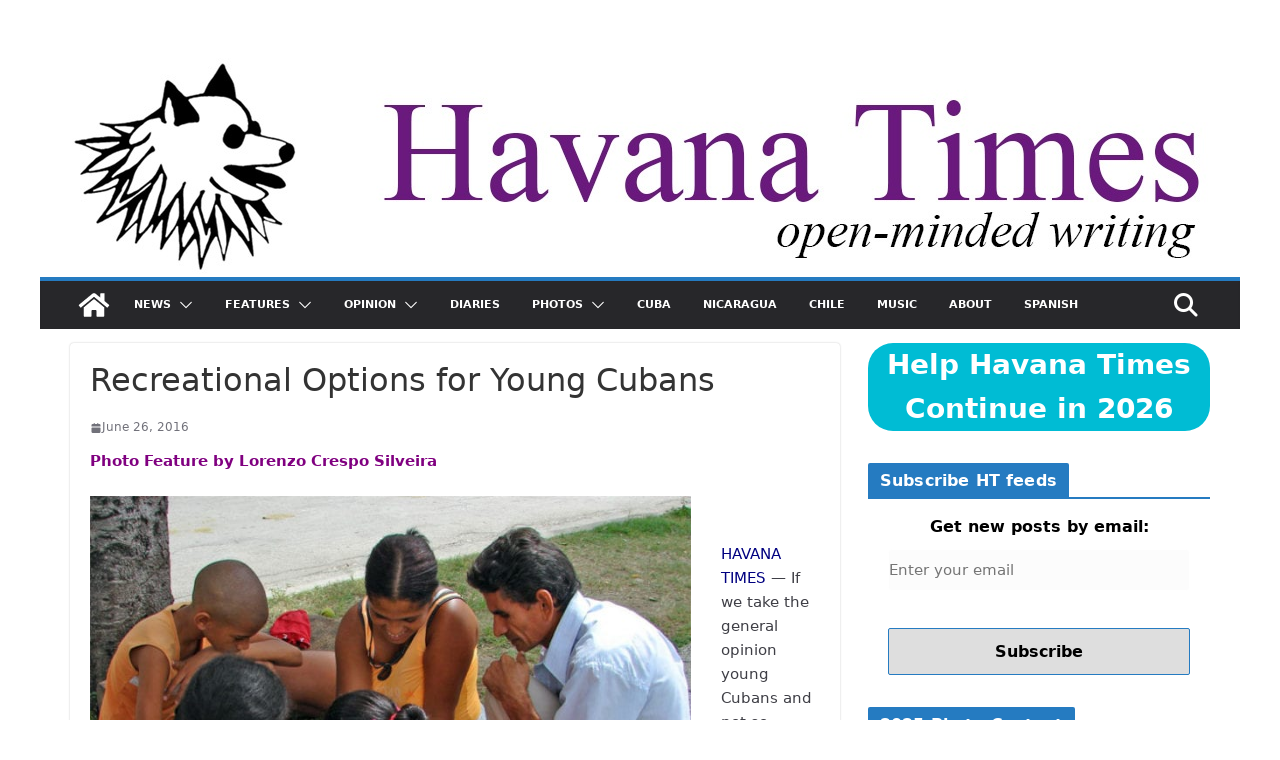

--- FILE ---
content_type: text/html; charset=UTF-8
request_url: https://havanatimes.org/other-galleries/recreational-options-for-young-cubans/
body_size: 22133
content:
		<!doctype html>
		<html lang="en-US">
		
<head>

			<meta charset="UTF-8"/>
		<meta name="viewport" content="width=device-width, initial-scale=1">
		<link rel="profile" href="https://gmpg.org/xfn/11" />
		
		<link rel="preconnect" href="https://i0.wp.com" crossorigin>
	<link rel="preconnect" href="https://i1.wp.com" crossorigin>
	<link rel="preconnect" href="https://i2.wp.com" crossorigin>
	<link rel="dns-prefetch" href="//i0.wp.com">
	<link rel="dns-prefetch" href="//i1.wp.com">
	<link rel="dns-prefetch" href="//i2.wp.com">
	<link rel="preconnect" href="https://fonts.gstatic.com" crossorigin>
	<link rel="dns-prefetch" href="//fonts.gstatic.com">
<meta name='robots' content='index, follow, max-image-preview:large, max-snippet:-1, max-video-preview:-1' />
<style id="ht-system-fonts">:root{--ht-sans:system-ui,-apple-system,"Segoe UI",Roboto,"Noto Sans","Helvetica Neue",Arial,sans-serif}
html,body,button,input,select,textarea{font-family:var(--ht-sans)}
h1,h2,h3,h4,h5,h6{font-family:inherit}</style>

	<!-- This site is optimized with the Yoast SEO plugin v26.8 - https://yoast.com/product/yoast-seo-wordpress/ -->
	<title>Recreational Options for Young Cubans - Havana Times</title>
	<link rel="canonical" href="https://havanatimes.org/other-galleries/recreational-options-for-young-cubans/" />
	<meta property="og:locale" content="en_US" />
	<meta property="og:type" content="article" />
	<meta property="og:title" content="Recreational Options for Young Cubans - Havana Times" />
	<meta property="og:description" content="While many young Cubans and not so young Cubans would say they don’t have recreational options, the following are some photos I took and would like to share with you of alternative places here in Guantanamo where youth come together in a different and pleasant environment... (21 photos)" />
	<meta property="og:url" content="https://havanatimes.org/other-galleries/recreational-options-for-young-cubans/" />
	<meta property="og:site_name" content="Havana Times" />
	<meta property="article:publisher" content="https://www.facebook.com/havanatimes/" />
	<meta property="article:published_time" content="2016-06-26T13:47:02+00:00" />
	<meta property="article:modified_time" content="2016-09-09T21:11:18+00:00" />
	<meta property="og:image" content="https://havanatimes.org/wp-content/uploads/2016/06/002.jpg" />
	<meta property="og:image:width" content="687" />
	<meta property="og:image:height" content="600" />
	<meta property="og:image:type" content="image/jpeg" />
	<meta name="author" content="Circles Robinson" />
	<meta name="twitter:card" content="summary_large_image" />
	<meta name="twitter:label1" content="Written by" />
	<meta name="twitter:data1" content="Circles Robinson" />
	<meta name="twitter:label2" content="Est. reading time" />
	<meta name="twitter:data2" content="1 minute" />
	<script type="application/ld+json" class="yoast-schema-graph">{"@context":"https://schema.org","@graph":[{"@type":"Article","@id":"https://havanatimes.org/other-galleries/recreational-options-for-young-cubans/#article","isPartOf":{"@id":"https://havanatimes.org/other-galleries/recreational-options-for-young-cubans/"},"author":{"name":"Circles Robinson","@id":"https://havanatimes.org/#/schema/person/84ad704d110999e1a45c61362e00355e"},"headline":"Recreational Options for Young Cubans","datePublished":"2016-06-26T13:47:02+00:00","dateModified":"2016-09-09T21:11:18+00:00","mainEntityOfPage":{"@id":"https://havanatimes.org/other-galleries/recreational-options-for-young-cubans/"},"wordCount":221,"publisher":{"@id":"https://havanatimes.org/#organization"},"image":{"@id":"https://havanatimes.org/other-galleries/recreational-options-for-young-cubans/#primaryimage"},"thumbnailUrl":"https://havanatimes.org/wp-content/uploads/2016/06/002.jpg","keywords":["Lorenzo Crespo Silveira"],"articleSection":["Other Galleries","Photo Feature"],"inLanguage":"en-US"},{"@type":"WebPage","@id":"https://havanatimes.org/other-galleries/recreational-options-for-young-cubans/","url":"https://havanatimes.org/other-galleries/recreational-options-for-young-cubans/","name":"Recreational Options for Young Cubans - Havana Times","isPartOf":{"@id":"https://havanatimes.org/#website"},"primaryImageOfPage":{"@id":"https://havanatimes.org/other-galleries/recreational-options-for-young-cubans/#primaryimage"},"image":{"@id":"https://havanatimes.org/other-galleries/recreational-options-for-young-cubans/#primaryimage"},"thumbnailUrl":"https://havanatimes.org/wp-content/uploads/2016/06/002.jpg","datePublished":"2016-06-26T13:47:02+00:00","dateModified":"2016-09-09T21:11:18+00:00","breadcrumb":{"@id":"https://havanatimes.org/other-galleries/recreational-options-for-young-cubans/#breadcrumb"},"inLanguage":"en-US","potentialAction":[{"@type":"ReadAction","target":["https://havanatimes.org/other-galleries/recreational-options-for-young-cubans/"]}]},{"@type":"ImageObject","inLanguage":"en-US","@id":"https://havanatimes.org/other-galleries/recreational-options-for-young-cubans/#primaryimage","url":"https://havanatimes.org/wp-content/uploads/2016/06/002.jpg","contentUrl":"https://havanatimes.org/wp-content/uploads/2016/06/002.jpg","width":687,"height":600},{"@type":"BreadcrumbList","@id":"https://havanatimes.org/other-galleries/recreational-options-for-young-cubans/#breadcrumb","itemListElement":[{"@type":"ListItem","position":1,"name":"Home","item":"https://havanatimes.org/"},{"@type":"ListItem","position":2,"name":"Recreational Options for Young Cubans"}]},{"@type":"WebSite","@id":"https://havanatimes.org/#website","url":"https://havanatimes.org/","name":"Havana Times","description":"open-minded writing","publisher":{"@id":"https://havanatimes.org/#organization"},"potentialAction":[{"@type":"SearchAction","target":{"@type":"EntryPoint","urlTemplate":"https://havanatimes.org/?s={search_term_string}"},"query-input":{"@type":"PropertyValueSpecification","valueRequired":true,"valueName":"search_term_string"}}],"inLanguage":"en-US"},{"@type":"Organization","@id":"https://havanatimes.org/#organization","name":"Havana Times","url":"https://havanatimes.org/","logo":{"@type":"ImageObject","inLanguage":"en-US","@id":"https://havanatimes.org/#/schema/logo/image/","url":"https://havanatimes.org/wp-content/uploads/2020/07/havana-times-logo-rafael.jpg","contentUrl":"https://havanatimes.org/wp-content/uploads/2020/07/havana-times-logo-rafael.jpg","width":202,"height":202,"caption":"Havana Times"},"image":{"@id":"https://havanatimes.org/#/schema/logo/image/"},"sameAs":["https://www.facebook.com/havanatimes/"]},{"@type":"Person","@id":"https://havanatimes.org/#/schema/person/84ad704d110999e1a45c61362e00355e","name":"Circles Robinson","url":"https://havanatimes.org/author/trypanosoma/"}]}</script>
	<!-- / Yoast SEO plugin. -->


<link rel="alternate" type="application/rss+xml" title="Havana Times &raquo; Feed" href="https://havanatimes.org/feed/" />
<link rel="alternate" type="application/rss+xml" title="Havana Times &raquo; Comments Feed" href="https://havanatimes.org/comments/feed/" />
<link rel='preload' as='font' type='font/woff2' href='https://havanatimes.org/wp-content/themes/colormag-pro/assets/library/font-awesome/fonts/fa-solid-900.woff2' crossorigin>
<link rel='preload' as='font' type='font/woff2' href='https://havanatimes.org/wp-content/themes/colormag-pro/assets/library/font-awesome/fonts/fa-brands-400.woff2' crossorigin>
<link rel="alternate" type="application/rss+xml" title="Havana Times &raquo; Recreational Options for Young Cubans Comments Feed" href="https://havanatimes.org/other-galleries/recreational-options-for-young-cubans/feed/" />
    <script>
      // Respeta Do Not Track (DNT) del navegador
      (function(){
        var dnt = (navigator.doNotTrack == '1' || window.doNotTrack == '1' || navigator.msDoNotTrack == '1');
        if (dnt) { window['ga-disable-G-KBE4DQRCBS'] = true; }
      })();
    </script>
    <script async src="https://www.googletagmanager.com/gtag/js?id=G-KBE4DQRCBS"></script>
    <script>
      window.dataLayer = window.dataLayer || [];
      function gtag(){ dataLayer.push(arguments); }

      // Consent Mode por defecto: sin ads/personalización; solo analytics
      gtag('consent', 'default', {
        'ad_storage': 'denied',
        'ad_user_data': 'denied',
        'ad_personalization': 'denied',
        'analytics_storage': 'granted'
      });

      gtag('js', new Date());

      // Configuración con señales/anuncios desactivados y transporte eficiente
      gtag('config', 'G-KBE4DQRCBS', {
        'allow_google_signals': false,
        'allow_ad_personalization_signals': false,
        'transport_type': 'beacon'
      });
    </script>
<script charset="UTF-8" src="//web.webpushs.com/js/push/5296523df2162435a3fe06d7be65e748_1.js" async></script>

    <style id='wp-img-auto-sizes-contain-inline-css' type='text/css'>
img:is([sizes=auto i],[sizes^="auto," i]){contain-intrinsic-size:3000px 1500px}
/*# sourceURL=wp-img-auto-sizes-contain-inline-css */
</style>
<style id='wp-block-library-inline-css' type='text/css'>
:root{--wp-block-synced-color:#7a00df;--wp-block-synced-color--rgb:122,0,223;--wp-bound-block-color:var(--wp-block-synced-color);--wp-editor-canvas-background:#ddd;--wp-admin-theme-color:#007cba;--wp-admin-theme-color--rgb:0,124,186;--wp-admin-theme-color-darker-10:#006ba1;--wp-admin-theme-color-darker-10--rgb:0,107,160.5;--wp-admin-theme-color-darker-20:#005a87;--wp-admin-theme-color-darker-20--rgb:0,90,135;--wp-admin-border-width-focus:2px}@media (min-resolution:192dpi){:root{--wp-admin-border-width-focus:1.5px}}.wp-element-button{cursor:pointer}:root .has-very-light-gray-background-color{background-color:#eee}:root .has-very-dark-gray-background-color{background-color:#313131}:root .has-very-light-gray-color{color:#eee}:root .has-very-dark-gray-color{color:#313131}:root .has-vivid-green-cyan-to-vivid-cyan-blue-gradient-background{background:linear-gradient(135deg,#00d084,#0693e3)}:root .has-purple-crush-gradient-background{background:linear-gradient(135deg,#34e2e4,#4721fb 50%,#ab1dfe)}:root .has-hazy-dawn-gradient-background{background:linear-gradient(135deg,#faaca8,#dad0ec)}:root .has-subdued-olive-gradient-background{background:linear-gradient(135deg,#fafae1,#67a671)}:root .has-atomic-cream-gradient-background{background:linear-gradient(135deg,#fdd79a,#004a59)}:root .has-nightshade-gradient-background{background:linear-gradient(135deg,#330968,#31cdcf)}:root .has-midnight-gradient-background{background:linear-gradient(135deg,#020381,#2874fc)}:root{--wp--preset--font-size--normal:16px;--wp--preset--font-size--huge:42px}.has-regular-font-size{font-size:1em}.has-larger-font-size{font-size:2.625em}.has-normal-font-size{font-size:var(--wp--preset--font-size--normal)}.has-huge-font-size{font-size:var(--wp--preset--font-size--huge)}.has-text-align-center{text-align:center}.has-text-align-left{text-align:left}.has-text-align-right{text-align:right}.has-fit-text{white-space:nowrap!important}#end-resizable-editor-section{display:none}.aligncenter{clear:both}.items-justified-left{justify-content:flex-start}.items-justified-center{justify-content:center}.items-justified-right{justify-content:flex-end}.items-justified-space-between{justify-content:space-between}.screen-reader-text{border:0;clip-path:inset(50%);height:1px;margin:-1px;overflow:hidden;padding:0;position:absolute;width:1px;word-wrap:normal!important}.screen-reader-text:focus{background-color:#ddd;clip-path:none;color:#444;display:block;font-size:1em;height:auto;left:5px;line-height:normal;padding:15px 23px 14px;text-decoration:none;top:5px;width:auto;z-index:100000}html :where(.has-border-color){border-style:solid}html :where([style*=border-top-color]){border-top-style:solid}html :where([style*=border-right-color]){border-right-style:solid}html :where([style*=border-bottom-color]){border-bottom-style:solid}html :where([style*=border-left-color]){border-left-style:solid}html :where([style*=border-width]){border-style:solid}html :where([style*=border-top-width]){border-top-style:solid}html :where([style*=border-right-width]){border-right-style:solid}html :where([style*=border-bottom-width]){border-bottom-style:solid}html :where([style*=border-left-width]){border-left-style:solid}html :where(img[class*=wp-image-]){height:auto;max-width:100%}:where(figure){margin:0 0 1em}html :where(.is-position-sticky){--wp-admin--admin-bar--position-offset:var(--wp-admin--admin-bar--height,0px)}@media screen and (max-width:600px){html :where(.is-position-sticky){--wp-admin--admin-bar--position-offset:0px}}

/*# sourceURL=wp-block-library-inline-css */
</style><style id='global-styles-inline-css' type='text/css'>
:root{--wp--preset--aspect-ratio--square: 1;--wp--preset--aspect-ratio--4-3: 4/3;--wp--preset--aspect-ratio--3-4: 3/4;--wp--preset--aspect-ratio--3-2: 3/2;--wp--preset--aspect-ratio--2-3: 2/3;--wp--preset--aspect-ratio--16-9: 16/9;--wp--preset--aspect-ratio--9-16: 9/16;--wp--preset--color--black: #000000;--wp--preset--color--cyan-bluish-gray: #abb8c3;--wp--preset--color--white: #ffffff;--wp--preset--color--pale-pink: #f78da7;--wp--preset--color--vivid-red: #cf2e2e;--wp--preset--color--luminous-vivid-orange: #ff6900;--wp--preset--color--luminous-vivid-amber: #fcb900;--wp--preset--color--light-green-cyan: #7bdcb5;--wp--preset--color--vivid-green-cyan: #00d084;--wp--preset--color--pale-cyan-blue: #8ed1fc;--wp--preset--color--vivid-cyan-blue: #0693e3;--wp--preset--color--vivid-purple: #9b51e0;--wp--preset--color--cm-color-1: #257BC1;--wp--preset--color--cm-color-2: #2270B0;--wp--preset--color--cm-color-3: #FFFFFF;--wp--preset--color--cm-color-4: #F9FEFD;--wp--preset--color--cm-color-5: #27272A;--wp--preset--color--cm-color-6: #16181A;--wp--preset--color--cm-color-7: #8F8F8F;--wp--preset--color--cm-color-8: #FFFFFF;--wp--preset--color--cm-color-9: #C7C7C7;--wp--preset--gradient--vivid-cyan-blue-to-vivid-purple: linear-gradient(135deg,rgb(6,147,227) 0%,rgb(155,81,224) 100%);--wp--preset--gradient--light-green-cyan-to-vivid-green-cyan: linear-gradient(135deg,rgb(122,220,180) 0%,rgb(0,208,130) 100%);--wp--preset--gradient--luminous-vivid-amber-to-luminous-vivid-orange: linear-gradient(135deg,rgb(252,185,0) 0%,rgb(255,105,0) 100%);--wp--preset--gradient--luminous-vivid-orange-to-vivid-red: linear-gradient(135deg,rgb(255,105,0) 0%,rgb(207,46,46) 100%);--wp--preset--gradient--very-light-gray-to-cyan-bluish-gray: linear-gradient(135deg,rgb(238,238,238) 0%,rgb(169,184,195) 100%);--wp--preset--gradient--cool-to-warm-spectrum: linear-gradient(135deg,rgb(74,234,220) 0%,rgb(151,120,209) 20%,rgb(207,42,186) 40%,rgb(238,44,130) 60%,rgb(251,105,98) 80%,rgb(254,248,76) 100%);--wp--preset--gradient--blush-light-purple: linear-gradient(135deg,rgb(255,206,236) 0%,rgb(152,150,240) 100%);--wp--preset--gradient--blush-bordeaux: linear-gradient(135deg,rgb(254,205,165) 0%,rgb(254,45,45) 50%,rgb(107,0,62) 100%);--wp--preset--gradient--luminous-dusk: linear-gradient(135deg,rgb(255,203,112) 0%,rgb(199,81,192) 50%,rgb(65,88,208) 100%);--wp--preset--gradient--pale-ocean: linear-gradient(135deg,rgb(255,245,203) 0%,rgb(182,227,212) 50%,rgb(51,167,181) 100%);--wp--preset--gradient--electric-grass: linear-gradient(135deg,rgb(202,248,128) 0%,rgb(113,206,126) 100%);--wp--preset--gradient--midnight: linear-gradient(135deg,rgb(2,3,129) 0%,rgb(40,116,252) 100%);--wp--preset--font-size--small: 13px;--wp--preset--font-size--medium: 20px;--wp--preset--font-size--large: 36px;--wp--preset--font-size--x-large: 42px;--wp--preset--font-family--dm-sans: DM Sans, sans-serif;--wp--preset--font-family--public-sans: Public Sans, sans-serif;--wp--preset--font-family--roboto: Roboto, sans-serif;--wp--preset--font-family--segoe-ui: Segoe UI, Arial, sans-serif;--wp--preset--spacing--20: 0.44rem;--wp--preset--spacing--30: 0.67rem;--wp--preset--spacing--40: 1rem;--wp--preset--spacing--50: 1.5rem;--wp--preset--spacing--60: 2.25rem;--wp--preset--spacing--70: 3.38rem;--wp--preset--spacing--80: 5.06rem;--wp--preset--shadow--natural: 6px 6px 9px rgba(0, 0, 0, 0.2);--wp--preset--shadow--deep: 12px 12px 50px rgba(0, 0, 0, 0.4);--wp--preset--shadow--sharp: 6px 6px 0px rgba(0, 0, 0, 0.2);--wp--preset--shadow--outlined: 6px 6px 0px -3px rgb(255, 255, 255), 6px 6px rgb(0, 0, 0);--wp--preset--shadow--crisp: 6px 6px 0px rgb(0, 0, 0);}:root { --wp--style--global--content-size: 760px;--wp--style--global--wide-size: 1160px; }:where(body) { margin: 0; }.wp-site-blocks > .alignleft { float: left; margin-right: 2em; }.wp-site-blocks > .alignright { float: right; margin-left: 2em; }.wp-site-blocks > .aligncenter { justify-content: center; margin-left: auto; margin-right: auto; }:where(.wp-site-blocks) > * { margin-block-start: 24px; margin-block-end: 0; }:where(.wp-site-blocks) > :first-child { margin-block-start: 0; }:where(.wp-site-blocks) > :last-child { margin-block-end: 0; }:root { --wp--style--block-gap: 24px; }:root :where(.is-layout-flow) > :first-child{margin-block-start: 0;}:root :where(.is-layout-flow) > :last-child{margin-block-end: 0;}:root :where(.is-layout-flow) > *{margin-block-start: 24px;margin-block-end: 0;}:root :where(.is-layout-constrained) > :first-child{margin-block-start: 0;}:root :where(.is-layout-constrained) > :last-child{margin-block-end: 0;}:root :where(.is-layout-constrained) > *{margin-block-start: 24px;margin-block-end: 0;}:root :where(.is-layout-flex){gap: 24px;}:root :where(.is-layout-grid){gap: 24px;}.is-layout-flow > .alignleft{float: left;margin-inline-start: 0;margin-inline-end: 2em;}.is-layout-flow > .alignright{float: right;margin-inline-start: 2em;margin-inline-end: 0;}.is-layout-flow > .aligncenter{margin-left: auto !important;margin-right: auto !important;}.is-layout-constrained > .alignleft{float: left;margin-inline-start: 0;margin-inline-end: 2em;}.is-layout-constrained > .alignright{float: right;margin-inline-start: 2em;margin-inline-end: 0;}.is-layout-constrained > .aligncenter{margin-left: auto !important;margin-right: auto !important;}.is-layout-constrained > :where(:not(.alignleft):not(.alignright):not(.alignfull)){max-width: var(--wp--style--global--content-size);margin-left: auto !important;margin-right: auto !important;}.is-layout-constrained > .alignwide{max-width: var(--wp--style--global--wide-size);}body .is-layout-flex{display: flex;}.is-layout-flex{flex-wrap: wrap;align-items: center;}.is-layout-flex > :is(*, div){margin: 0;}body .is-layout-grid{display: grid;}.is-layout-grid > :is(*, div){margin: 0;}body{padding-top: 0px;padding-right: 0px;padding-bottom: 0px;padding-left: 0px;}a:where(:not(.wp-element-button)){text-decoration: underline;}:root :where(.wp-element-button, .wp-block-button__link){background-color: #32373c;border-width: 0;color: #fff;font-family: inherit;font-size: inherit;font-style: inherit;font-weight: inherit;letter-spacing: inherit;line-height: inherit;padding-top: calc(0.667em + 2px);padding-right: calc(1.333em + 2px);padding-bottom: calc(0.667em + 2px);padding-left: calc(1.333em + 2px);text-decoration: none;text-transform: inherit;}.has-black-color{color: var(--wp--preset--color--black) !important;}.has-cyan-bluish-gray-color{color: var(--wp--preset--color--cyan-bluish-gray) !important;}.has-white-color{color: var(--wp--preset--color--white) !important;}.has-pale-pink-color{color: var(--wp--preset--color--pale-pink) !important;}.has-vivid-red-color{color: var(--wp--preset--color--vivid-red) !important;}.has-luminous-vivid-orange-color{color: var(--wp--preset--color--luminous-vivid-orange) !important;}.has-luminous-vivid-amber-color{color: var(--wp--preset--color--luminous-vivid-amber) !important;}.has-light-green-cyan-color{color: var(--wp--preset--color--light-green-cyan) !important;}.has-vivid-green-cyan-color{color: var(--wp--preset--color--vivid-green-cyan) !important;}.has-pale-cyan-blue-color{color: var(--wp--preset--color--pale-cyan-blue) !important;}.has-vivid-cyan-blue-color{color: var(--wp--preset--color--vivid-cyan-blue) !important;}.has-vivid-purple-color{color: var(--wp--preset--color--vivid-purple) !important;}.has-cm-color-1-color{color: var(--wp--preset--color--cm-color-1) !important;}.has-cm-color-2-color{color: var(--wp--preset--color--cm-color-2) !important;}.has-cm-color-3-color{color: var(--wp--preset--color--cm-color-3) !important;}.has-cm-color-4-color{color: var(--wp--preset--color--cm-color-4) !important;}.has-cm-color-5-color{color: var(--wp--preset--color--cm-color-5) !important;}.has-cm-color-6-color{color: var(--wp--preset--color--cm-color-6) !important;}.has-cm-color-7-color{color: var(--wp--preset--color--cm-color-7) !important;}.has-cm-color-8-color{color: var(--wp--preset--color--cm-color-8) !important;}.has-cm-color-9-color{color: var(--wp--preset--color--cm-color-9) !important;}.has-black-background-color{background-color: var(--wp--preset--color--black) !important;}.has-cyan-bluish-gray-background-color{background-color: var(--wp--preset--color--cyan-bluish-gray) !important;}.has-white-background-color{background-color: var(--wp--preset--color--white) !important;}.has-pale-pink-background-color{background-color: var(--wp--preset--color--pale-pink) !important;}.has-vivid-red-background-color{background-color: var(--wp--preset--color--vivid-red) !important;}.has-luminous-vivid-orange-background-color{background-color: var(--wp--preset--color--luminous-vivid-orange) !important;}.has-luminous-vivid-amber-background-color{background-color: var(--wp--preset--color--luminous-vivid-amber) !important;}.has-light-green-cyan-background-color{background-color: var(--wp--preset--color--light-green-cyan) !important;}.has-vivid-green-cyan-background-color{background-color: var(--wp--preset--color--vivid-green-cyan) !important;}.has-pale-cyan-blue-background-color{background-color: var(--wp--preset--color--pale-cyan-blue) !important;}.has-vivid-cyan-blue-background-color{background-color: var(--wp--preset--color--vivid-cyan-blue) !important;}.has-vivid-purple-background-color{background-color: var(--wp--preset--color--vivid-purple) !important;}.has-cm-color-1-background-color{background-color: var(--wp--preset--color--cm-color-1) !important;}.has-cm-color-2-background-color{background-color: var(--wp--preset--color--cm-color-2) !important;}.has-cm-color-3-background-color{background-color: var(--wp--preset--color--cm-color-3) !important;}.has-cm-color-4-background-color{background-color: var(--wp--preset--color--cm-color-4) !important;}.has-cm-color-5-background-color{background-color: var(--wp--preset--color--cm-color-5) !important;}.has-cm-color-6-background-color{background-color: var(--wp--preset--color--cm-color-6) !important;}.has-cm-color-7-background-color{background-color: var(--wp--preset--color--cm-color-7) !important;}.has-cm-color-8-background-color{background-color: var(--wp--preset--color--cm-color-8) !important;}.has-cm-color-9-background-color{background-color: var(--wp--preset--color--cm-color-9) !important;}.has-black-border-color{border-color: var(--wp--preset--color--black) !important;}.has-cyan-bluish-gray-border-color{border-color: var(--wp--preset--color--cyan-bluish-gray) !important;}.has-white-border-color{border-color: var(--wp--preset--color--white) !important;}.has-pale-pink-border-color{border-color: var(--wp--preset--color--pale-pink) !important;}.has-vivid-red-border-color{border-color: var(--wp--preset--color--vivid-red) !important;}.has-luminous-vivid-orange-border-color{border-color: var(--wp--preset--color--luminous-vivid-orange) !important;}.has-luminous-vivid-amber-border-color{border-color: var(--wp--preset--color--luminous-vivid-amber) !important;}.has-light-green-cyan-border-color{border-color: var(--wp--preset--color--light-green-cyan) !important;}.has-vivid-green-cyan-border-color{border-color: var(--wp--preset--color--vivid-green-cyan) !important;}.has-pale-cyan-blue-border-color{border-color: var(--wp--preset--color--pale-cyan-blue) !important;}.has-vivid-cyan-blue-border-color{border-color: var(--wp--preset--color--vivid-cyan-blue) !important;}.has-vivid-purple-border-color{border-color: var(--wp--preset--color--vivid-purple) !important;}.has-cm-color-1-border-color{border-color: var(--wp--preset--color--cm-color-1) !important;}.has-cm-color-2-border-color{border-color: var(--wp--preset--color--cm-color-2) !important;}.has-cm-color-3-border-color{border-color: var(--wp--preset--color--cm-color-3) !important;}.has-cm-color-4-border-color{border-color: var(--wp--preset--color--cm-color-4) !important;}.has-cm-color-5-border-color{border-color: var(--wp--preset--color--cm-color-5) !important;}.has-cm-color-6-border-color{border-color: var(--wp--preset--color--cm-color-6) !important;}.has-cm-color-7-border-color{border-color: var(--wp--preset--color--cm-color-7) !important;}.has-cm-color-8-border-color{border-color: var(--wp--preset--color--cm-color-8) !important;}.has-cm-color-9-border-color{border-color: var(--wp--preset--color--cm-color-9) !important;}.has-vivid-cyan-blue-to-vivid-purple-gradient-background{background: var(--wp--preset--gradient--vivid-cyan-blue-to-vivid-purple) !important;}.has-light-green-cyan-to-vivid-green-cyan-gradient-background{background: var(--wp--preset--gradient--light-green-cyan-to-vivid-green-cyan) !important;}.has-luminous-vivid-amber-to-luminous-vivid-orange-gradient-background{background: var(--wp--preset--gradient--luminous-vivid-amber-to-luminous-vivid-orange) !important;}.has-luminous-vivid-orange-to-vivid-red-gradient-background{background: var(--wp--preset--gradient--luminous-vivid-orange-to-vivid-red) !important;}.has-very-light-gray-to-cyan-bluish-gray-gradient-background{background: var(--wp--preset--gradient--very-light-gray-to-cyan-bluish-gray) !important;}.has-cool-to-warm-spectrum-gradient-background{background: var(--wp--preset--gradient--cool-to-warm-spectrum) !important;}.has-blush-light-purple-gradient-background{background: var(--wp--preset--gradient--blush-light-purple) !important;}.has-blush-bordeaux-gradient-background{background: var(--wp--preset--gradient--blush-bordeaux) !important;}.has-luminous-dusk-gradient-background{background: var(--wp--preset--gradient--luminous-dusk) !important;}.has-pale-ocean-gradient-background{background: var(--wp--preset--gradient--pale-ocean) !important;}.has-electric-grass-gradient-background{background: var(--wp--preset--gradient--electric-grass) !important;}.has-midnight-gradient-background{background: var(--wp--preset--gradient--midnight) !important;}.has-small-font-size{font-size: var(--wp--preset--font-size--small) !important;}.has-medium-font-size{font-size: var(--wp--preset--font-size--medium) !important;}.has-large-font-size{font-size: var(--wp--preset--font-size--large) !important;}.has-x-large-font-size{font-size: var(--wp--preset--font-size--x-large) !important;}.has-dm-sans-font-family{font-family: var(--wp--preset--font-family--dm-sans) !important;}.has-public-sans-font-family{font-family: var(--wp--preset--font-family--public-sans) !important;}.has-roboto-font-family{font-family: var(--wp--preset--font-family--roboto) !important;}.has-segoe-ui-font-family{font-family: var(--wp--preset--font-family--segoe-ui) !important;}
/*# sourceURL=global-styles-inline-css */
</style>

<link rel='stylesheet' id='colormag_style-css' href='https://havanatimes.org/wp-content/themes/colormag-pro/style.css?ver=5.1.4' type='text/css' media='all' />
<style id='colormag_style-inline-css' type='text/css'>
.cm-entry-summary a,
			.mzb-featured-categories .mzb-post-title a,
			.mzb-tab-post .mzb-post-title a,
			.mzb-post-list .mzb-post-title a,
			.mzb-featured-posts .mzb-post-title a,
			.mzb-featured-categories .mzb-post-title a{color:#207daf;}.post .cm-entry-summary a:hover,
			.mzb-featured-categories .mzb-post-title a:hover,
			.mzb-tab-post .mzb-post-title a:hover,
			.mzb-post-list .mzb-post-title a:hover,
			.mzb-featured-posts .mzb-post-title a:hover,
			.mzb-featured-categories .mzb-post-title a:hover{color:#207daf;}@media screen and (min-width: 992px) {.cm-primary{width:70%;}}.cm-primary-nav ul li a{font-weight:600;font-size:11px;}.cm-header .cm-menu-toggle svg,
			.cm-header .cm-menu-toggle svg{fill:#fff;}.blog .cm-posts .post .cm-post-content .human-diff-time .human-diff-time-display,
			.blog .cm-posts .post .cm-post-content .cm-below-entry-meta .cm-post-date a,
			.blog .cm-posts .post .cm-post-content .cm-below-entry-meta .cm-author,
			.blog .cm-posts .post .cm-post-content .cm-below-entry-meta .cm-author a,
			.blog .cm-posts .post .cm-post-content .cm-below-entry-meta .cm-post-views a,
			.blog .cm-posts .post .cm-post-content .cm-below-entry-meta .cm-tag-links a,
			.blog .cm-posts .post .cm-post-content .cm-below-entry-meta .cm-comments-link a,
			.blog .cm-posts .post .cm-post-content .cm-below-entry-meta .cm-edit-link a,
			.blog .cm-posts .post .cm-post-content .cm-below-entry-meta .cm-edit-link i,
			.blog .cm-posts .post .cm-post-content .cm-below-entry-meta .cm-post-views,
			.blog .cm-posts .post .cm-post-content .cm-below-entry-meta .cm-reading-time,
			.blog .cm-posts .post .cm-post-content .cm-below-entry-meta .cm-reading-time::before{}.search .cm-posts .post .cm-post-content .human-diff-time .human-diff-time-display,
			.search .cm-posts .post .cm-post-content .cm-below-entry-meta .cm-post-date a,
			.search .cm-posts .post .cm-post-content .cm-below-entry-meta .cm-author,
			.search .cm-posts .post .cm-post-content .cm-below-entry-meta .cm-author a,
			.search .cm-posts .post .cm-post-content .cm-below-entry-meta .cm-post-views a,
			.search .cm-posts .post .cm-post-content .cm-below-entry-meta .cm-tag-links a,
			.search .cm-posts .post .cm-post-content .cm-below-entry-meta .cm-comments-link a,
			.search .cm-posts .post .cm-post-content .cm-below-entry-meta .cm-edit-link a,
			.search .cm-posts .post .cm-post-content .cm-below-entry-meta .cm-edit-link i,
			.search .cm-posts .post .cm-post-content .cm-below-entry-meta .cm-post-views,
			.search .cm-posts .post .cm-post-content .cm-below-entry-meta .cm-reading-time,
			.search .cm-posts .post .cm-post-content .cm-below-entry-meta .cm-reading-time::before{}.single-post .cm-posts .post .cm-post-content .human-diff-time .human-diff-time-display,
			.single-post .cm-posts .post .cm-post-content .cm-below-entry-meta .cm-post-date a,
			.single-post .cm-posts .post .cm-post-content .cm-below-entry-meta .cm-author,
			.single-post .cm-posts .post .cm-post-content .cm-below-entry-meta .cm-author a,
			.single-post .cm-posts .post .cm-post-content .cm-below-entry-meta .cm-post-views a,
			.single-post .cm-posts .post .cm-post-content .cm-below-entry-meta .cm-tag-links a,
			.single-post .cm-posts .post .cm-post-content .cm-below-entry-meta .cm-comments-link a,
			.single-post .cm-posts .post .cm-post-content .cm-below-entry-meta .cm-edit-link a,
			.single-post .cm-posts .post .cm-post-content .cm-below-entry-meta .cm-edit-link i,
			.single-post .cm-posts .post .cm-post-content .cm-below-entry-meta .cm-post-views,
			.single-post .cm-posts .post .cm-post-content .cm-below-entry-meta .cm-reading-time,
			.single-post .cm-posts .post .cm-post-content .cm-below-entry-meta .cm-reading-time::before{}.cm-content{background-color:#ffffff;background-size:contain;}#cm-primary-nav{border-top-width:4px;}.colormag-button,
			input[type="reset"],
			input[type="button"],
			input[type="submit"],
			button,
			.cm-entry-button,
			.wp-block-button .wp-block-button__link{background-color:#207daf;}.cm-content{padding-top:14px;padding-right:0px;padding-bottom:10px;padding-left:0px;}body,
			button,
			input,
			select,
			textarea,
			blockquote p,
			.entry-meta,
			.cm-entry-button,
			dl,
			.previous a,
			.next a,
			.nav-previous a,
			.nav-next a,
			#respond h3#reply-title #cancel-comment-reply-link,
			#respond form input[type="text"],
			#respond form textarea,
			.cm-secondary .widget,
			.cm-error-404 .widget,
			.cm-entry-summary p{font-size:15px;line-height:1.6;}@media(max-width:600px){body,
			button,
			input,
			select,
			textarea,
			blockquote p,
			.entry-meta,
			.cm-entry-button,
			dl,
			.previous a,
			.next a,
			.nav-previous a,
			.nav-next a,
			#respond h3#reply-title #cancel-comment-reply-link,
			#respond form input[type="text"],
			#respond form textarea,
			.cm-secondary .widget,
			.cm-error-404 .widget,
			.cm-entry-summary p{font-size:22px;}}h1 ,h2, h3, h4, h5, h6{color:#333333;font-size:15px;line-height:1.6;}h1{font-weight:Inherit;}h2{color:#333333;font-weight:Inherit;}h3{color:#333333;font-weight:Inherit;}.nav-links .page-numbers{justify-content:flex-start;}.cm-entry-summary a,
			.mzb-featured-categories .mzb-post-title a,
			.mzb-tab-post .mzb-post-title a,
			.mzb-post-list .mzb-post-title a,
			.mzb-featured-posts .mzb-post-title a,
			.mzb-featured-categories .mzb-post-title a{color:#207daf;}.post .cm-entry-summary a:hover,
			.mzb-featured-categories .mzb-post-title a:hover,
			.mzb-tab-post .mzb-post-title a:hover,
			.mzb-post-list .mzb-post-title a:hover,
			.mzb-featured-posts .mzb-post-title a:hover,
			.mzb-featured-categories .mzb-post-title a:hover{color:#207daf;}@media screen and (min-width: 992px) {.cm-primary{width:70%;}}.cm-primary-nav ul li a{font-weight:600;font-size:11px;}.cm-header .cm-menu-toggle svg,
			.cm-header .cm-menu-toggle svg{fill:#fff;}.blog .cm-posts .post .cm-post-content .human-diff-time .human-diff-time-display,
			.blog .cm-posts .post .cm-post-content .cm-below-entry-meta .cm-post-date a,
			.blog .cm-posts .post .cm-post-content .cm-below-entry-meta .cm-author,
			.blog .cm-posts .post .cm-post-content .cm-below-entry-meta .cm-author a,
			.blog .cm-posts .post .cm-post-content .cm-below-entry-meta .cm-post-views a,
			.blog .cm-posts .post .cm-post-content .cm-below-entry-meta .cm-tag-links a,
			.blog .cm-posts .post .cm-post-content .cm-below-entry-meta .cm-comments-link a,
			.blog .cm-posts .post .cm-post-content .cm-below-entry-meta .cm-edit-link a,
			.blog .cm-posts .post .cm-post-content .cm-below-entry-meta .cm-edit-link i,
			.blog .cm-posts .post .cm-post-content .cm-below-entry-meta .cm-post-views,
			.blog .cm-posts .post .cm-post-content .cm-below-entry-meta .cm-reading-time,
			.blog .cm-posts .post .cm-post-content .cm-below-entry-meta .cm-reading-time::before{}.search .cm-posts .post .cm-post-content .human-diff-time .human-diff-time-display,
			.search .cm-posts .post .cm-post-content .cm-below-entry-meta .cm-post-date a,
			.search .cm-posts .post .cm-post-content .cm-below-entry-meta .cm-author,
			.search .cm-posts .post .cm-post-content .cm-below-entry-meta .cm-author a,
			.search .cm-posts .post .cm-post-content .cm-below-entry-meta .cm-post-views a,
			.search .cm-posts .post .cm-post-content .cm-below-entry-meta .cm-tag-links a,
			.search .cm-posts .post .cm-post-content .cm-below-entry-meta .cm-comments-link a,
			.search .cm-posts .post .cm-post-content .cm-below-entry-meta .cm-edit-link a,
			.search .cm-posts .post .cm-post-content .cm-below-entry-meta .cm-edit-link i,
			.search .cm-posts .post .cm-post-content .cm-below-entry-meta .cm-post-views,
			.search .cm-posts .post .cm-post-content .cm-below-entry-meta .cm-reading-time,
			.search .cm-posts .post .cm-post-content .cm-below-entry-meta .cm-reading-time::before{}.single-post .cm-posts .post .cm-post-content .human-diff-time .human-diff-time-display,
			.single-post .cm-posts .post .cm-post-content .cm-below-entry-meta .cm-post-date a,
			.single-post .cm-posts .post .cm-post-content .cm-below-entry-meta .cm-author,
			.single-post .cm-posts .post .cm-post-content .cm-below-entry-meta .cm-author a,
			.single-post .cm-posts .post .cm-post-content .cm-below-entry-meta .cm-post-views a,
			.single-post .cm-posts .post .cm-post-content .cm-below-entry-meta .cm-tag-links a,
			.single-post .cm-posts .post .cm-post-content .cm-below-entry-meta .cm-comments-link a,
			.single-post .cm-posts .post .cm-post-content .cm-below-entry-meta .cm-edit-link a,
			.single-post .cm-posts .post .cm-post-content .cm-below-entry-meta .cm-edit-link i,
			.single-post .cm-posts .post .cm-post-content .cm-below-entry-meta .cm-post-views,
			.single-post .cm-posts .post .cm-post-content .cm-below-entry-meta .cm-reading-time,
			.single-post .cm-posts .post .cm-post-content .cm-below-entry-meta .cm-reading-time::before{}.cm-content{background-color:#ffffff;background-size:contain;}#cm-primary-nav{border-top-width:4px;}.colormag-button,
			input[type="reset"],
			input[type="button"],
			input[type="submit"],
			button,
			.cm-entry-button,
			.wp-block-button .wp-block-button__link{background-color:#207daf;}.cm-content{padding-top:14px;padding-right:0px;padding-bottom:10px;padding-left:0px;}body,
			button,
			input,
			select,
			textarea,
			blockquote p,
			.entry-meta,
			.cm-entry-button,
			dl,
			.previous a,
			.next a,
			.nav-previous a,
			.nav-next a,
			#respond h3#reply-title #cancel-comment-reply-link,
			#respond form input[type="text"],
			#respond form textarea,
			.cm-secondary .widget,
			.cm-error-404 .widget,
			.cm-entry-summary p{font-size:15px;line-height:1.6;}@media(max-width:600px){body,
			button,
			input,
			select,
			textarea,
			blockquote p,
			.entry-meta,
			.cm-entry-button,
			dl,
			.previous a,
			.next a,
			.nav-previous a,
			.nav-next a,
			#respond h3#reply-title #cancel-comment-reply-link,
			#respond form input[type="text"],
			#respond form textarea,
			.cm-secondary .widget,
			.cm-error-404 .widget,
			.cm-entry-summary p{font-size:22px;}}h1 ,h2, h3, h4, h5, h6{color:#333333;font-size:15px;line-height:1.6;}h1{font-weight:Inherit;}h2{color:#333333;font-weight:Inherit;}h3{color:#333333;font-weight:Inherit;}.nav-links .page-numbers{justify-content:flex-start;}.cm-header-builder .cm-header-buttons .cm-header-button .cm-button{background-color:#207daf;}.cm-header-builder .cm-header-top-row{background-color:#f4f4f5;}.cm-header-builder.cm-full-width .cm-desktop-row.cm-main-header .cm-header-bottom-row, .cm-header-builder.cm-full-width .cm-mobile-row .cm-header-bottom-row{background-color:#27272a;}.cm-header-builder.cm-full-width .cm-desktop-row.cm-main-header .cm-header-bottom-row, .cm-header-builder.cm-full-width .cm-mobile-row .cm-header-bottom-row{border-color:#207daf;}.cm-header-builder .cm-primary-nav .sub-menu, .cm-header-builder .cm-primary-nav .children{background-color:#232323;background-size:contain;}.cm-header-builder nav.cm-secondary-nav ul.sub-menu, .cm-header-builder .cm-secondary-nav .children{background-color:#232323;background-size:contain;}.cm-header-builder .cm-site-title a{color:#207daf;}.cm-footer-builder .cm-footer-bottom-row{background-color:#27272a;}.cm-footer-builder .cm-footer-bottom-row{border-color:#3F3F46;}:root{--top-grid-columns: 3;
			--main-grid-columns: 4;
			--bottom-grid-columns: 2;
			}.cm-footer-builder .cm-footer-bottom-row .cm-footer-col{flex-direction: column;}.cm-footer-builder .cm-footer-main-row .cm-footer-col{flex-direction: column;}.cm-footer-builder .cm-footer-top-row .cm-footer-col{flex-direction: column;} :root{--cm-color-1: #257BC1;--cm-color-2: #2270B0;--cm-color-3: #FFFFFF;--cm-color-4: #F9FEFD;--cm-color-5: #27272A;--cm-color-6: #16181A;--cm-color-7: #8F8F8F;--cm-color-8: #FFFFFF;--cm-color-9: #C7C7C7;} .dark-skin {--cm-color-1: #257BC1;--cm-color-2: #2270B0;--cm-color-3: #0D0D0D;--cm-color-4: #1C1C1C;--cm-color-5: #27272A;--cm-color-6: #FFFFFF;--cm-color-7: #E3E2E2;--cm-color-8: #FFFFFF;--cm-color-9: #AEAEAD;}body{--color--gray:#71717A;}:root {--wp--preset--color--cm-color-1:#257BC1;--wp--preset--color--cm-color-2:#2270B0;--wp--preset--color--cm-color-3:#FFFFFF;--wp--preset--color--cm-color-4:#F9FEFD;--wp--preset--color--cm-color-5:#27272A;--wp--preset--color--cm-color-6:#16181A;--wp--preset--color--cm-color-7:#8F8F8F;--wp--preset--color--cm-color-8:#FFFFFF;--wp--preset--color--cm-color-9:#C7C7C7;}:root {--e-global-color-cmcolor1: #257BC1;--e-global-color-cmcolor2: #2270B0;--e-global-color-cmcolor3: #FFFFFF;--e-global-color-cmcolor4: #F9FEFD;--e-global-color-cmcolor5: #27272A;--e-global-color-cmcolor6: #16181A;--e-global-color-cmcolor7: #8F8F8F;--e-global-color-cmcolor8: #FFFFFF;--e-global-color-cmcolor9: #C7C7C7;}

:root{--ht-sans:system-ui,-apple-system,"Segoe UI",Roboto,"Noto Sans","Helvetica Neue",Arial,sans-serif}
html,body,button,input,select,textarea,h1,h2,h3,h4,h5,h6,
.cm-primary-nav a,.cm-header .cm-menu-toggle,
.cm-site-branding .cm-site-title,.cm-site-branding .cm-site-description{
  font-family:var(--ht-sans) !important;
}
/*# sourceURL=colormag_style-inline-css */
</style>
<link rel='stylesheet' id='font-awesome-4-css' href='https://havanatimes.org/wp-content/themes/colormag-pro/assets/library/font-awesome/css/v4-shims.min.css?ver=4.7.0' media='print' onload="this.media='all'">
<noscript><link rel='stylesheet' id='font-awesome-4-css-ns' href='https://havanatimes.org/wp-content/themes/colormag-pro/assets/library/font-awesome/css/v4-shims.min.css?ver=4.7.0' media='all'></noscript>
<link rel='stylesheet' id='font-awesome-all-css' href='https://havanatimes.org/wp-content/themes/colormag-pro/assets/library/font-awesome/css/all.min.css?ver=6.2.4' media='print' onload="this.media='all'">
<noscript><link rel='stylesheet' id='font-awesome-all-css-ns' href='https://havanatimes.org/wp-content/themes/colormag-pro/assets/library/font-awesome/css/all.min.css?ver=6.2.4' media='all'></noscript>
<link rel='stylesheet' id='font-awesome-solid-css' href='https://havanatimes.org/wp-content/themes/colormag-pro/assets/library/font-awesome/css/v4-font-face.min.css?ver=6.2.4' media='print' onload="this.media='all'">
<noscript><link rel='stylesheet' id='font-awesome-solid-css-ns' href='https://havanatimes.org/wp-content/themes/colormag-pro/assets/library/font-awesome/css/v4-font-face.min.css?ver=6.2.4' media='all'></noscript>
<link rel='stylesheet' id='colormag_google_fonts-css' href='https://havanatimes.org/wp-content/fonts/0c2188eb836834bf43cb8d4d8ce5eeda.css?ver=5.1.4' media='print' onload="this.media='all'">
<noscript><link rel='stylesheet' id='colormag_google_fonts-css-ns' href='https://havanatimes.org/wp-content/fonts/0c2188eb836834bf43cb8d4d8ce5eeda.css?ver=5.1.4' media='all'></noscript>

<!-- JS queue:
Headroom | - | https://havanatimes.org/wp-content/themes/colormag-pro/assets/js/headroom/Headroom.min.js
jQuery-headroom | - | https://havanatimes.org/wp-content/themes/colormag-pro/assets/js/headroom/jQuery.headroom.min.js
colormag-navigation | - | https://havanatimes.org/wp-content/themes/colormag-pro/assets/js/navigation.min.js
html5 | - | https://havanatimes.org/wp-content/themes/colormag-pro/assets/js/html5shiv.min.js
theia-sticky-sidebar | - | https://havanatimes.org/wp-content/themes/colormag-pro/assets/js/theia-sticky-sidebar/theia-sticky-sidebar.min.js
ResizeSensor | - | https://havanatimes.org/wp-content/themes/colormag-pro/assets/js/theia-sticky-sidebar/ResizeSensor.min.js
colormag-skip-link-focus-fix | - | https://havanatimes.org/wp-content/themes/colormag-pro/assets/js/skip-link-focus-fix.min.js
colormag-custom | - | https://havanatimes.org/wp-content/themes/colormag-pro/assets/js/colormag-custom.min.js
-->
<script type="text/javascript" src="https://havanatimes.org/wp-includes/js/jquery/jquery.min.js?ver=3.7.1" id="jquery-core-js"></script>
<script type="text/javascript" src="https://havanatimes.org/wp-includes/js/jquery/jquery-migrate.min.js?ver=3.4.1" id="jquery-migrate-js"></script>
<link rel="EditURI" type="application/rsd+xml" title="RSD" href="https://havanatimes.org/xmlrpc.php?rsd" />
<meta name="generator" content="WordPress 6.9" />
<link rel='shortlink' href='https://havanatimes.org/?p=119620' />
  <style id="ht-mobile-header-css">
    @media (max-width:768px){
      /* Quita <img> visibles y fondos del header en móvil */
      .custom-logo-link, .custom-logo-link img,
      .cm-custom-header img,
      .header-image, .wp-custom-header, div.wp-custom-header { display:none !important; }
      .cm-custom-header, .wp-custom-header, .header-image{ background:none !important; }

      /* Reduce aire vertical de la fila principal del header */
      .cm-header-builder .cm-header-main-row { padding-top:2px; padding-bottom:2px; }

      /* Estructura visible del branding textual */
      .cm-main-header .cm-header-col-1,
      .cm-site-branding,
      .cm-site-branding .cm-site-info{ display:block; }

      /* Título + descripción (ajusta tamaños aquí) */
      .cm-site-branding .cm-site-title{
        font-family:system-ui,-apple-system,"Segoe UI",Roboto,"Noto Sans","Helvetica Neue",Arial,sans-serif;
        font-size:4.2rem; /* ← tamaño del título */
        font-weight:700; line-height:1.2; color:#27272a; text-align:center;
      }
      .cm-site-branding .cm-site-description{
        font-size:2.8rem; /* ← tamaño de la descripción */
        line-height:0.98; color:#4b5563; text-align:center; margin-top:4px;
      }
      .cm-site-branding .cm-site-info{ padding:0px 0px; } /* menos espacio vertical */
    }
	  

  </style>
<style class='wp-fonts-local' type='text/css'>
@font-face{font-family:"DM Sans";font-style:normal;font-weight:100 900;font-display:fallback;src:url('https://fonts.gstatic.com/s/dmsans/v15/rP2Hp2ywxg089UriCZOIHTWEBlw.woff2') format('woff2');}
@font-face{font-family:"Public Sans";font-style:normal;font-weight:100 900;font-display:fallback;src:url('https://fonts.gstatic.com/s/publicsans/v15/ijwOs5juQtsyLLR5jN4cxBEoRDf44uE.woff2') format('woff2');}
@font-face{font-family:Roboto;font-style:normal;font-weight:100 900;font-display:fallback;src:url('https://fonts.gstatic.com/s/roboto/v30/KFOjCnqEu92Fr1Mu51TjASc6CsE.woff2') format('woff2');}
</style>
  <script>
  (function(){
    if (!window.matchMedia || !document.querySelector) return;
    if (!matchMedia('(max-width:768px)').matches) return;

    var title   = "Havana Times";
    var tagline = "open-minded writing";

    function hasBranding(root){
      return !!root.querySelector('.cm-site-branding .cm-site-title') ||
             !!root.querySelector('.cm-site-branding .cm-site-description');
    }
    function buildBranding(){
      return ''+
      '<div id="cm-site-branding" class="cm-site-branding">'+
        '<div class="cm-site-info">'+
          '<div id="cm-site-title" class="cm-site-title" itemprop="name">'+ title +'</div>'+
          '<div class="cm-site-description" itemprop="slogan">'+ tagline +'</div>'+
        '</div>'+
      '</div>';
    }
    function inject(){
      var col1 = document.querySelector('.cm-main-header .cm-header-col-1');
      if (col1) {
        if (!hasBranding(col1)) {
          var slot = col1.querySelector('.cm-site-branding');
          if (slot) {
            if (!hasBranding(slot)) slot.innerHTML = buildBranding();
          } else {
            col1.insertAdjacentHTML('afterbegin', buildBranding());
          }
        }
        return true;
      }
      var main = document.querySelector('.cm-main-header');
      if (main && !hasBranding(main)) {
        main.insertAdjacentHTML('afterbegin', buildBranding());
        return true;
      }
      return false;
    }

    if (inject()) return;

    // Si el tema monta el header tarde, observa hasta que aparezca
    var obs = new MutationObserver(function(){
      if (inject()) obs.disconnect();
    });
    obs.observe(document.documentElement, {childList:true, subtree:true});
  })();
  </script>
  <link rel="icon" href="https://havanatimes.org/wp-content/uploads/2019/09/android-icon-36x36.png" sizes="32x32" />
<link rel="icon" href="https://havanatimes.org/wp-content/uploads/2019/09/android-icon-36x36.png" sizes="192x192" />
<link rel="apple-touch-icon" href="https://havanatimes.org/wp-content/uploads/2019/09/android-icon-36x36.png" />
<meta name="msapplication-TileImage" content="https://havanatimes.org/wp-content/uploads/2019/09/android-icon-36x36.png" />
		<style type="text/css" id="wp-custom-css">
			#custom_html-3{background-color:#00BCD4;border-radius:25px}
#custom_html-3 a{color:#fff;
  font-size: 28px;}

.home #colormag_featured_posts_small_thumbnails-3 a img{border-radius:10%;}

.home #colormag_featured_posts_small_thumbnails-3{padding:25px 25px 25px 25px;background-color:#d2d2d2}

@media (max-width: 600px) {
.cm-right-sidebar .cm-content .cm-primary {
  padding-right: 0px;
}}		</style>
		
<link rel='stylesheet' id='ngg_trigger_buttons-css' href='https://havanatimes.org/wp-content/plugins/nextgen-gallery/static/GalleryDisplay/trigger_buttons.css?ver=4.0.4' media='print' onload="this.media='all'">
<noscript><link rel='stylesheet' id='ngg_trigger_buttons-css-ns' href='https://havanatimes.org/wp-content/plugins/nextgen-gallery/static/GalleryDisplay/trigger_buttons.css?ver=4.0.4' media='all'></noscript>
<link rel='stylesheet' id='simplelightbox-0-css' href='https://havanatimes.org/wp-content/plugins/nextgen-gallery/static/Lightbox/simplelightbox/simple-lightbox.css?ver=4.0.4' media='print' onload="this.media='all'">
<noscript><link rel='stylesheet' id='simplelightbox-0-css-ns' href='https://havanatimes.org/wp-content/plugins/nextgen-gallery/static/Lightbox/simplelightbox/simple-lightbox.css?ver=4.0.4' media='all'></noscript>
<link rel='stylesheet' id='fontawesome_v4_shim_style-css' href='https://havanatimes.org/wp-content/plugins/nextgen-gallery/static/FontAwesome/css/v4-shims.min.css?ver=6.9' media='print' onload="this.media='all'">
<noscript><link rel='stylesheet' id='fontawesome_v4_shim_style-css-ns' href='https://havanatimes.org/wp-content/plugins/nextgen-gallery/static/FontAwesome/css/v4-shims.min.css?ver=6.9' media='all'></noscript>
<link rel='stylesheet' id='fontawesome-css' href='https://havanatimes.org/wp-content/plugins/nextgen-gallery/static/FontAwesome/css/all.min.css?ver=6.9' media='print' onload="this.media='all'">
<noscript><link rel='stylesheet' id='fontawesome-css-ns' href='https://havanatimes.org/wp-content/plugins/nextgen-gallery/static/FontAwesome/css/all.min.css?ver=6.9' media='all'></noscript>
<link rel='stylesheet' id='animations.css-css' href='https://havanatimes.org/wp-content/plugins/nextgen-gallery-pro/static/Display/Animations/animate.min.css?ver=4.1.1' media='print' onload="this.media='all'">
<noscript><link rel='stylesheet' id='animations.css-css-ns' href='https://havanatimes.org/wp-content/plugins/nextgen-gallery-pro/static/Display/Animations/animate.min.css?ver=4.1.1' media='all'></noscript>
<link rel='stylesheet' id='nextgen_pagination_style-css' href='https://havanatimes.org/wp-content/plugins/nextgen-gallery/static/GalleryDisplay/pagination_style.css?ver=4.0.4' media='print' onload="this.media='all'">
<noscript><link rel='stylesheet' id='nextgen_pagination_style-css-ns' href='https://havanatimes.org/wp-content/plugins/nextgen-gallery/static/GalleryDisplay/pagination_style.css?ver=4.0.4' media='all'></noscript>
<link rel='stylesheet' id='nextgen_basic_thumbnails_style-css' href='https://havanatimes.org/wp-content/plugins/nextgen-gallery/static/Thumbnails/nextgen_basic_thumbnails.css?ver=4.0.4' media='print' onload="this.media='all'">
<noscript><link rel='stylesheet' id='nextgen_basic_thumbnails_style-css-ns' href='https://havanatimes.org/wp-content/plugins/nextgen-gallery/static/Thumbnails/nextgen_basic_thumbnails.css?ver=4.0.4' media='all'></noscript>
</head>

<body class="wp-singular post-template-default single single-post postid-119620 single-format-standard wp-embed-responsive wp-theme-colormag-pro cm-header-layout-1 adv-style-1 cm-normal-container cm-right-sidebar right-sidebar boxed light-skin">




		<div id="page" class="hfeed site">
				<a class="skip-link screen-reader-text" href="#main">Skip to content</a>
		

			<header id="cm-masthead" class="cm-header cm-layout-1 cm-layout-1-style-1 cm-full-width">
		
		
				<div class="cm-main-header">
		
		
	<div id="cm-header-1" class="cm-header-1">
		<div class="cm-container">
			<div class="cm-row">

				<div class="cm-header-col-1">
										<div id="cm-site-branding" class="cm-site-branding">
							</div><!-- #cm-site-branding -->
	
				</div><!-- .cm-header-col-1 -->

				<div class="cm-header-col-2">
								</div><!-- .cm-header-col-2 -->

		</div>
	</div>
</div>
		<div id="wp-custom-header" class="wp-custom-header"><div class="header-image-wrap"><a href="https://havanatimes.org/" title="Havana Times" rel="home"><img src="https://havanatimes.org/wp-content/uploads/2020/08/logo-havanatimes-agosto2020-en-en.jpg" class="header-image" width="1200" height="218" alt="Havana Times"></a></div></div>			<div id="cm-header-2" class="cm-header-2">
	<nav id="cm-primary-nav" class="cm-primary-nav">
		<div class="cm-container">
			<div class="cm-row">
				
				<div class="cm-home-icon">
					<a href="https://havanatimes.org/"
						title="Havana Times"
					>
					<svg class="cm-icon cm-icon--home" xmlns="http://www.w3.org/2000/svg" viewBox="0 0 28 22"><path d="M13.6465 6.01133L5.11148 13.0409V20.6278C5.11148 20.8242 5.18952 21.0126 5.32842 21.1515C5.46733 21.2904 5.65572 21.3685 5.85217 21.3685L11.0397 21.3551C11.2355 21.3541 11.423 21.2756 11.5611 21.1368C11.6992 20.998 11.7767 20.8102 11.7767 20.6144V16.1837C11.7767 15.9873 11.8547 15.7989 11.9937 15.66C12.1326 15.521 12.321 15.443 12.5174 15.443H15.4801C15.6766 15.443 15.865 15.521 16.0039 15.66C16.1428 15.7989 16.2208 15.9873 16.2208 16.1837V20.6111C16.2205 20.7086 16.2394 20.8052 16.2765 20.8953C16.3136 20.9854 16.3681 21.0673 16.4369 21.1364C16.5057 21.2054 16.5875 21.2602 16.6775 21.2975C16.7675 21.3349 16.864 21.3541 16.9615 21.3541L22.1472 21.3685C22.3436 21.3685 22.532 21.2904 22.6709 21.1515C22.8099 21.0126 22.8879 20.8242 22.8879 20.6278V13.0358L14.3548 6.01133C14.2544 5.93047 14.1295 5.88637 14.0006 5.88637C13.8718 5.88637 13.7468 5.93047 13.6465 6.01133ZM27.1283 10.7892L23.2582 7.59917V1.18717C23.2582 1.03983 23.1997 0.898538 23.0955 0.794359C22.9913 0.69018 22.8501 0.631653 22.7027 0.631653H20.1103C19.963 0.631653 19.8217 0.69018 19.7175 0.794359C19.6133 0.898538 19.5548 1.03983 19.5548 1.18717V4.54848L15.4102 1.13856C15.0125 0.811259 14.5134 0.632307 13.9983 0.632307C13.4832 0.632307 12.9841 0.811259 12.5864 1.13856L0.868291 10.7892C0.81204 10.8357 0.765501 10.8928 0.731333 10.9573C0.697165 11.0218 0.676038 11.0924 0.66916 11.165C0.662282 11.2377 0.669786 11.311 0.691245 11.3807C0.712704 11.4505 0.747696 11.5153 0.794223 11.5715L1.97469 13.0066C2.02109 13.063 2.07816 13.1098 2.14264 13.1441C2.20711 13.1784 2.27773 13.1997 2.35044 13.2067C2.42315 13.2137 2.49653 13.2063 2.56638 13.1849C2.63623 13.1636 2.70118 13.1286 2.7575 13.0821L13.6465 4.11333C13.7468 4.03247 13.8718 3.98837 14.0006 3.98837C14.1295 3.98837 14.2544 4.03247 14.3548 4.11333L25.2442 13.0821C25.3004 13.1286 25.3653 13.1636 25.435 13.1851C25.5048 13.2065 25.5781 13.214 25.6507 13.2071C25.7234 13.2003 25.794 13.1791 25.8584 13.145C25.9229 13.1108 25.98 13.0643 26.0265 13.008L27.207 11.5729C27.2535 11.5164 27.2883 11.4512 27.3095 11.3812C27.3307 11.3111 27.3379 11.2375 27.3306 11.1647C27.3233 11.0919 27.3016 11.0212 27.2669 10.9568C27.2322 10.8923 27.1851 10.8354 27.1283 10.7892Z" /></svg>
					</a>
				</div>
				
											<div class="cm-header-actions">
													<div class="cm-top-search">
						<i class="fa fa-search search-top"></i>
						<div class="search-form-top">
									
<form action="https://havanatimes.org/" class="search-form searchform clearfix" method="get" role="search">

	<div class="search-wrap">
		<input type="search"
			   class="s field"
			   name="s"
			   value=""
			   placeholder="Search"
		/>

		<button class="search-icon" type="submit"></button>
	</div>

</form><!-- .searchform -->
						</div>
					</div>
									</div>
							
					<p class="cm-menu-toggle" aria-expanded="false">
						<svg class="cm-icon cm-icon--bars" xmlns="http://www.w3.org/2000/svg" viewBox="0 0 24 24"><path d="M21 19H3a1 1 0 0 1 0-2h18a1 1 0 0 1 0 2Zm0-6H3a1 1 0 0 1 0-2h18a1 1 0 0 1 0 2Zm0-6H3a1 1 0 0 1 0-2h18a1 1 0 0 1 0 2Z"></path></svg>						<svg class="cm-icon cm-icon--x-mark" xmlns="http://www.w3.org/2000/svg" viewBox="0 0 24 24"><path d="m13.4 12 8.3-8.3c.4-.4.4-1 0-1.4s-1-.4-1.4 0L12 10.6 3.7 2.3c-.4-.4-1-.4-1.4 0s-.4 1 0 1.4l8.3 8.3-8.3 8.3c-.4.4-.4 1 0 1.4.2.2.4.3.7.3s.5-.1.7-.3l8.3-8.3 8.3 8.3c.2.2.5.3.7.3s.5-.1.7-.3c.4-.4.4-1 0-1.4L13.4 12z"></path></svg>					</p>
						<div class="cm-menu-primary-container"><ul id="menu-main-menu" class="menu"><li id="menu-item-129328" class="menu-item menu-item-type-taxonomy menu-item-object-category menu-item-has-children menu-item-129328"><a href="https://havanatimes.org/category/news/">News</a><span role="button" tabindex="0" class="cm-submenu-toggle" onkeypress=""><svg class="cm-icon" xmlns="http://www.w3.org/2000/svg" xml:space="preserve" viewBox="0 0 24 24"><path d="M12 17.5c-.3 0-.5-.1-.7-.3l-9-9c-.4-.4-.4-1 0-1.4s1-.4 1.4 0l8.3 8.3 8.3-8.3c.4-.4 1-.4 1.4 0s.4 1 0 1.4l-9 9c-.2.2-.4.3-.7.3z"/></svg></span>
<ul class="sub-menu">
	<li id="menu-item-150603" class="menu-item menu-item-type-taxonomy menu-item-object-category menu-item-150603"><a href="https://havanatimes.org/category/sos-for-journalist/">SOS for Journalists</a></li>
	<li id="menu-item-128624" class="menu-item menu-item-type-taxonomy menu-item-object-category menu-item-128624"><a href="https://havanatimes.org/category/latin-america/">Latin America</a></li>
	<li id="menu-item-129065" class="menu-item menu-item-type-taxonomy menu-item-object-category menu-item-129065"><a href="https://havanatimes.org/category/culture/">Culture</a></li>
</ul>
</li>
<li id="menu-item-128628" class="menu-item menu-item-type-taxonomy menu-item-object-category menu-item-has-children menu-item-128628"><a href="https://havanatimes.org/category/features/">Features</a><span role="button" tabindex="0" class="cm-submenu-toggle" onkeypress=""><svg class="cm-icon" xmlns="http://www.w3.org/2000/svg" xml:space="preserve" viewBox="0 0 24 24"><path d="M12 17.5c-.3 0-.5-.1-.7-.3l-9-9c-.4-.4-.4-1 0-1.4s1-.4 1.4 0l8.3 8.3 8.3-8.3c.4-.4 1-.4 1.4 0s.4 1 0 1.4l-9 9c-.2.2-.4.3-.7.3z"/></svg></span>
<ul class="sub-menu">
	<li id="menu-item-128629" class="menu-item menu-item-type-taxonomy menu-item-object-category menu-item-128629"><a href="https://havanatimes.org/category/fun/">Fun</a></li>
</ul>
</li>
<li id="menu-item-128620" class="menu-item menu-item-type-taxonomy menu-item-object-category menu-item-has-children menu-item-128620"><a href="https://havanatimes.org/category/opinion/">Opinion</a><span role="button" tabindex="0" class="cm-submenu-toggle" onkeypress=""><svg class="cm-icon" xmlns="http://www.w3.org/2000/svg" xml:space="preserve" viewBox="0 0 24 24"><path d="M12 17.5c-.3 0-.5-.1-.7-.3l-9-9c-.4-.4-.4-1 0-1.4s1-.4 1.4 0l8.3 8.3 8.3-8.3c.4-.4 1-.4 1.4 0s.4 1 0 1.4l-9 9c-.2.2-.4.3-.7.3z"/></svg></span>
<ul class="sub-menu">
	<li id="menu-item-128625" class="menu-item menu-item-type-taxonomy menu-item-object-category menu-item-128625"><a href="https://havanatimes.org/category/interviews/">Interviews</a></li>
</ul>
</li>
<li id="menu-item-225813" class="menu-item menu-item-type-taxonomy menu-item-object-category menu-item-225813"><a href="https://havanatimes.org/category/diaries/">Diaries</a></li>
<li id="menu-item-216152" class="menu-item menu-item-type-taxonomy menu-item-object-category current-post-ancestor current-menu-parent current-post-parent menu-item-has-children menu-item-216152"><a href="https://havanatimes.org/category/photo-feature/">Photos</a><span role="button" tabindex="0" class="cm-submenu-toggle" onkeypress=""><svg class="cm-icon" xmlns="http://www.w3.org/2000/svg" xml:space="preserve" viewBox="0 0 24 24"><path d="M12 17.5c-.3 0-.5-.1-.7-.3l-9-9c-.4-.4-.4-1 0-1.4s1-.4 1.4 0l8.3 8.3 8.3-8.3c.4-.4 1-.4 1.4 0s.4 1 0 1.4l-9 9c-.2.2-.4.3-.7.3z"/></svg></span>
<ul class="sub-menu">
	<li id="menu-item-153369" class="menu-item menu-item-type-taxonomy menu-item-object-category menu-item-153369"><a href="https://havanatimes.org/category/photo-of-the-day/">Photo of the Day</a></li>
	<li id="menu-item-129851" class="menu-item menu-item-type-taxonomy menu-item-object-category menu-item-129851"><a href="https://havanatimes.org/category/videos/">Videos</a></li>
</ul>
</li>
<li id="menu-item-172565" class="menu-item menu-item-type-taxonomy menu-item-object-category menu-item-172565"><a href="https://havanatimes.org/category/cuba/">CUBA</a></li>
<li id="menu-item-128619" class="menu-item menu-item-type-taxonomy menu-item-object-category menu-item-128619"><a href="https://havanatimes.org/category/nicaragua/">Nicaragua</a></li>
<li id="menu-item-195623" class="menu-item menu-item-type-taxonomy menu-item-object-category menu-item-195623"><a href="https://havanatimes.org/category/chile/">Chile</a></li>
<li id="menu-item-157328" class="menu-item menu-item-type-taxonomy menu-item-object-category menu-item-157328"><a href="https://havanatimes.org/category/todays-song/">Music</a></li>
<li id="menu-item-128621" class="menu-item menu-item-type-post_type menu-item-object-page menu-item-128621"><a href="https://havanatimes.org/about-us/">About</a></li>
<li id="menu-item-128623" class="menu-item menu-item-type-custom menu-item-object-custom menu-item-128623"><a href="https://havanatimesenespanol.org">Spanish</a></li>
</ul></div>
			</div>
		</div>
	</nav>
</div>
						
				</div> <!-- /.cm-main-header -->
		
				</header><!-- #cm-masthead -->
		
		

	<div id="cm-content" class="cm-content">
		
		<div class="cm-container">
		
<div class="cm-row">
	
	
	<div id="cm-primary" class="cm-primary">
		<div class="cm-posts clearfix ">

			
<article id="post-119620" class="post-119620 post type-post status-publish format-standard has-post-thumbnail hentry category-other-galleries category-photo-feature tag-lorenzo-crespo-silveira">
	
	<div class="cm-post-content cm-single-post-content">
			<header class="cm-entry-header">
				<h1 class="cm-entry-title">
			Recreational Options for Young Cubans		</h1>
			</header>
<div class="cm-below-entry-meta cm-separator-default "><span class="cm-post-date" ><a href="https://havanatimes.org/other-galleries/recreational-options-for-young-cubans/" rel="bookmark"><time class="entry-date published updated" datetime="2016-06-26T07:47:02-06:00"><svg class="cm-icon cm-icon--calendar-fill" xmlns="http://www.w3.org/2000/svg" viewBox="0 0 24 24"><path d="M21.1 6.6v1.6c0 .6-.4 1-1 1H3.9c-.6 0-1-.4-1-1V6.6c0-1.5 1.3-2.8 2.8-2.8h1.7V3c0-.6.4-1 1-1s1 .4 1 1v.8h5.2V3c0-.6.4-1 1-1s1 .4 1 1v.8h1.7c1.5 0 2.8 1.3 2.8 2.8zm-1 4.6H3.9c-.6 0-1 .4-1 1v7c0 1.5 1.3 2.8 2.8 2.8h12.6c1.5 0 2.8-1.3 2.8-2.8v-7c0-.6-.4-1-1-1z"></path></svg> June 26, 2016</time></a></span></div>
<div class="cm-entry-summary">
	<p><span style="color: #800080;"><strong>Photo Feature by Lorenzo Crespo Silveira</strong></span></p>
<p><img decoding="async" class="alignleft wp-image-119622" src="https://havanatimes.org/wp-content/uploads/2016/06/002.jpg" alt="002" width="601" height="524" srcset="https://havanatimes.org/wp-content/uploads/2016/06/002.jpg 687w, https://havanatimes.org/wp-content/uploads/2016/06/002-300x262.jpg 300w" sizes="(max-width: 601px) 100vw, 601px" /></p>
<p>&nbsp;</p>
<p><span style="color: #000080;">HAVANA TIMES</span> — If we take the general opinion young Cubans and not so young Cubans have as a starting point when they say they don’t have recreational options, mainly on the weekend, we can conclude that there is a serious lack of varied public spaces where they can share experiences and have fun with their friends. Especially when the first thing they want to do is to go to a disco or something similar.</p>
<p>However, a large number of them think and act differently. Like a good friend of mine says when he just wants to have fun: “If today isn’t Carnival, I’ll make my own carnival&#8230;” and activities appear where you can use your time in a healthy manner, relaxing your mind and doing something different.</p>
<p>You might not agree with me, but the following are some photos I took and would like to share with you of alternative places here in Guantanamo where youth come together in a different and pleasant environment&#8230;</p>
<p><img decoding="async" class="alignleft wp-image-119623" src="https://havanatimes.org/wp-content/uploads/2016/06/0020.jpg" alt="0020" width="601" height="427" srcset="https://havanatimes.org/wp-content/uploads/2016/06/0020.jpg 700w, https://havanatimes.org/wp-content/uploads/2016/06/0020-300x213.jpg 300w" sizes="(max-width: 601px) 100vw, 601px" /></p>
<p><a name="gallery"></a></p>
<p style="text-align: center;"><strong><em>Click on the thumbnails below to view all the photos in this gallery. On your PC or laptop, you can use the directional arrows on the keyboard to move within the gallery. On cell phones use the keys on the screen.</em></strong></p><!-- default-view.php -->
<div
	class="ngg-galleryoverview default-view
		"
	id="ngg-gallery-fa3c86b31e66300cd7561869b45998fd-1">

		<!-- Thumbnails -->
				<div id="ngg-image-0" class="ngg-gallery-thumbnail-box
											"
			>
						<div class="ngg-gallery-thumbnail">
			<a href="https://havanatimes.org/wp-content/gallery/recreational-options-for-young-cubans/001.jpg"
				title=""
				data-src="https://havanatimes.org/wp-content/gallery/recreational-options-for-young-cubans/001.jpg"
				data-thumbnail="https://havanatimes.org/wp-content/gallery/recreational-options-for-young-cubans/thumbs/thumbs_001.jpg"
				data-image-id="33649"
				data-title="001"
				data-description=""
				data-image-slug="001-56"
				class="ngg-simplelightbox" rel="fa3c86b31e66300cd7561869b45998fd">
				<img
					title="001"
					alt="001"
					src="https://havanatimes.org/wp-content/gallery/recreational-options-for-young-cubans/thumbs/thumbs_001.jpg"
					width="100"
					height="75"
					style="max-width:100%;"
				/>
			</a>
		</div>
							</div>
			
				<div id="ngg-image-1" class="ngg-gallery-thumbnail-box
											"
			>
						<div class="ngg-gallery-thumbnail">
			<a href="https://havanatimes.org/wp-content/gallery/recreational-options-for-young-cubans/002.jpg"
				title=""
				data-src="https://havanatimes.org/wp-content/gallery/recreational-options-for-young-cubans/002.jpg"
				data-thumbnail="https://havanatimes.org/wp-content/gallery/recreational-options-for-young-cubans/thumbs/thumbs_002.jpg"
				data-image-id="33651"
				data-title="002"
				data-description=""
				data-image-slug="002-56"
				class="ngg-simplelightbox" rel="fa3c86b31e66300cd7561869b45998fd">
				<img
					title="002"
					alt="002"
					src="https://havanatimes.org/wp-content/gallery/recreational-options-for-young-cubans/thumbs/thumbs_002.jpg"
					width="100"
					height="75"
					style="max-width:100%;"
				/>
			</a>
		</div>
							</div>
			
				<div id="ngg-image-2" class="ngg-gallery-thumbnail-box
											"
			>
						<div class="ngg-gallery-thumbnail">
			<a href="https://havanatimes.org/wp-content/gallery/recreational-options-for-young-cubans/0003.jpg"
				title=""
				data-src="https://havanatimes.org/wp-content/gallery/recreational-options-for-young-cubans/0003.jpg"
				data-thumbnail="https://havanatimes.org/wp-content/gallery/recreational-options-for-young-cubans/thumbs/thumbs_0003.jpg"
				data-image-id="33647"
				data-title="0003"
				data-description=""
				data-image-slug="0003-129"
				class="ngg-simplelightbox" rel="fa3c86b31e66300cd7561869b45998fd">
				<img
					title="0003"
					alt="0003"
					src="https://havanatimes.org/wp-content/gallery/recreational-options-for-young-cubans/thumbs/thumbs_0003.jpg"
					width="100"
					height="75"
					style="max-width:100%;"
				/>
			</a>
		</div>
							</div>
			
				<div id="ngg-image-3" class="ngg-gallery-thumbnail-box
											"
			>
						<div class="ngg-gallery-thumbnail">
			<a href="https://havanatimes.org/wp-content/gallery/recreational-options-for-young-cubans/0007.jpg"
				title=""
				data-src="https://havanatimes.org/wp-content/gallery/recreational-options-for-young-cubans/0007.jpg"
				data-thumbnail="https://havanatimes.org/wp-content/gallery/recreational-options-for-young-cubans/thumbs/thumbs_0007.jpg"
				data-image-id="33648"
				data-title="0007"
				data-description=""
				data-image-slug="0007-141"
				class="ngg-simplelightbox" rel="fa3c86b31e66300cd7561869b45998fd">
				<img
					title="0007"
					alt="0007"
					src="https://havanatimes.org/wp-content/gallery/recreational-options-for-young-cubans/thumbs/thumbs_0007.jpg"
					width="100"
					height="75"
					style="max-width:100%;"
				/>
			</a>
		</div>
							</div>
			
				<div id="ngg-image-4" class="ngg-gallery-thumbnail-box
											"
			>
						<div class="ngg-gallery-thumbnail">
			<a href="https://havanatimes.org/wp-content/gallery/recreational-options-for-young-cubans/0019.jpg"
				title=""
				data-src="https://havanatimes.org/wp-content/gallery/recreational-options-for-young-cubans/0019.jpg"
				data-thumbnail="https://havanatimes.org/wp-content/gallery/recreational-options-for-young-cubans/thumbs/thumbs_0019.jpg"
				data-image-id="33650"
				data-title="0019"
				data-description=""
				data-image-slug="0019-136"
				class="ngg-simplelightbox" rel="fa3c86b31e66300cd7561869b45998fd">
				<img
					title="0019"
					alt="0019"
					src="https://havanatimes.org/wp-content/gallery/recreational-options-for-young-cubans/thumbs/thumbs_0019.jpg"
					width="100"
					height="75"
					style="max-width:100%;"
				/>
			</a>
		</div>
							</div>
			
				<div id="ngg-image-5" class="ngg-gallery-thumbnail-box
											"
			>
						<div class="ngg-gallery-thumbnail">
			<a href="https://havanatimes.org/wp-content/gallery/recreational-options-for-young-cubans/dsc00004.jpg"
				title=""
				data-src="https://havanatimes.org/wp-content/gallery/recreational-options-for-young-cubans/dsc00004.jpg"
				data-thumbnail="https://havanatimes.org/wp-content/gallery/recreational-options-for-young-cubans/thumbs/thumbs_dsc00004.jpg"
				data-image-id="33653"
				data-title="dsc00004"
				data-description=""
				data-image-slug="dsc00004"
				class="ngg-simplelightbox" rel="fa3c86b31e66300cd7561869b45998fd">
				<img
					title="dsc00004"
					alt="dsc00004"
					src="https://havanatimes.org/wp-content/gallery/recreational-options-for-young-cubans/thumbs/thumbs_dsc00004.jpg"
					width="100"
					height="75"
					style="max-width:100%;"
				/>
			</a>
		</div>
							</div>
			
				<div id="ngg-image-6" class="ngg-gallery-thumbnail-box
											"
			>
						<div class="ngg-gallery-thumbnail">
			<a href="https://havanatimes.org/wp-content/gallery/recreational-options-for-young-cubans/0020.jpg"
				title=""
				data-src="https://havanatimes.org/wp-content/gallery/recreational-options-for-young-cubans/0020.jpg"
				data-thumbnail="https://havanatimes.org/wp-content/gallery/recreational-options-for-young-cubans/thumbs/thumbs_0020.jpg"
				data-image-id="33652"
				data-title="0020"
				data-description=""
				data-image-slug="0020-132"
				class="ngg-simplelightbox" rel="fa3c86b31e66300cd7561869b45998fd">
				<img
					title="0020"
					alt="0020"
					src="https://havanatimes.org/wp-content/gallery/recreational-options-for-young-cubans/thumbs/thumbs_0020.jpg"
					width="100"
					height="75"
					style="max-width:100%;"
				/>
			</a>
		</div>
							</div>
			
				<div id="ngg-image-7" class="ngg-gallery-thumbnail-box
											"
			>
						<div class="ngg-gallery-thumbnail">
			<a href="https://havanatimes.org/wp-content/gallery/recreational-options-for-young-cubans/image0095.jpg"
				title=""
				data-src="https://havanatimes.org/wp-content/gallery/recreational-options-for-young-cubans/image0095.jpg"
				data-thumbnail="https://havanatimes.org/wp-content/gallery/recreational-options-for-young-cubans/thumbs/thumbs_image0095.jpg"
				data-image-id="33667"
				data-title="image0095"
				data-description=""
				data-image-slug="image0095"
				class="ngg-simplelightbox" rel="fa3c86b31e66300cd7561869b45998fd">
				<img
					title="image0095"
					alt="image0095"
					src="https://havanatimes.org/wp-content/gallery/recreational-options-for-young-cubans/thumbs/thumbs_image0095.jpg"
					width="100"
					height="75"
					style="max-width:100%;"
				/>
			</a>
		</div>
							</div>
			
				<div id="ngg-image-8" class="ngg-gallery-thumbnail-box
											"
			>
						<div class="ngg-gallery-thumbnail">
			<a href="https://havanatimes.org/wp-content/gallery/recreational-options-for-young-cubans/dsc_1397.jpg"
				title=""
				data-src="https://havanatimes.org/wp-content/gallery/recreational-options-for-young-cubans/dsc_1397.jpg"
				data-thumbnail="https://havanatimes.org/wp-content/gallery/recreational-options-for-young-cubans/thumbs/thumbs_dsc_1397.jpg"
				data-image-id="33658"
				data-title="dsc_1397"
				data-description=""
				data-image-slug="dsc_1397"
				class="ngg-simplelightbox" rel="fa3c86b31e66300cd7561869b45998fd">
				<img
					title="dsc_1397"
					alt="dsc_1397"
					src="https://havanatimes.org/wp-content/gallery/recreational-options-for-young-cubans/thumbs/thumbs_dsc_1397.jpg"
					width="100"
					height="75"
					style="max-width:100%;"
				/>
			</a>
		</div>
							</div>
			
				<div id="ngg-image-9" class="ngg-gallery-thumbnail-box
											"
			>
						<div class="ngg-gallery-thumbnail">
			<a href="https://havanatimes.org/wp-content/gallery/recreational-options-for-young-cubans/dsc_1440.jpg"
				title=""
				data-src="https://havanatimes.org/wp-content/gallery/recreational-options-for-young-cubans/dsc_1440.jpg"
				data-thumbnail="https://havanatimes.org/wp-content/gallery/recreational-options-for-young-cubans/thumbs/thumbs_dsc_1440.jpg"
				data-image-id="33659"
				data-title="dsc_1440"
				data-description=""
				data-image-slug="dsc_1440"
				class="ngg-simplelightbox" rel="fa3c86b31e66300cd7561869b45998fd">
				<img
					title="dsc_1440"
					alt="dsc_1440"
					src="https://havanatimes.org/wp-content/gallery/recreational-options-for-young-cubans/thumbs/thumbs_dsc_1440.jpg"
					width="100"
					height="75"
					style="max-width:100%;"
				/>
			</a>
		</div>
							</div>
			
				<div id="ngg-image-10" class="ngg-gallery-thumbnail-box
											"
			>
						<div class="ngg-gallery-thumbnail">
			<a href="https://havanatimes.org/wp-content/gallery/recreational-options-for-young-cubans/dsc_1304.jpg"
				title=""
				data-src="https://havanatimes.org/wp-content/gallery/recreational-options-for-young-cubans/dsc_1304.jpg"
				data-thumbnail="https://havanatimes.org/wp-content/gallery/recreational-options-for-young-cubans/thumbs/thumbs_dsc_1304.jpg"
				data-image-id="33655"
				data-title="dsc_1304"
				data-description=""
				data-image-slug="dsc_1304"
				class="ngg-simplelightbox" rel="fa3c86b31e66300cd7561869b45998fd">
				<img
					title="dsc_1304"
					alt="dsc_1304"
					src="https://havanatimes.org/wp-content/gallery/recreational-options-for-young-cubans/thumbs/thumbs_dsc_1304.jpg"
					width="100"
					height="75"
					style="max-width:100%;"
				/>
			</a>
		</div>
							</div>
			
				<div id="ngg-image-11" class="ngg-gallery-thumbnail-box
											"
			>
						<div class="ngg-gallery-thumbnail">
			<a href="https://havanatimes.org/wp-content/gallery/recreational-options-for-young-cubans/dsc_1319.jpg"
				title=""
				data-src="https://havanatimes.org/wp-content/gallery/recreational-options-for-young-cubans/dsc_1319.jpg"
				data-thumbnail="https://havanatimes.org/wp-content/gallery/recreational-options-for-young-cubans/thumbs/thumbs_dsc_1319.jpg"
				data-image-id="33656"
				data-title="dsc_1319"
				data-description=""
				data-image-slug="dsc_1319"
				class="ngg-simplelightbox" rel="fa3c86b31e66300cd7561869b45998fd">
				<img
					title="dsc_1319"
					alt="dsc_1319"
					src="https://havanatimes.org/wp-content/gallery/recreational-options-for-young-cubans/thumbs/thumbs_dsc_1319.jpg"
					width="100"
					height="75"
					style="max-width:100%;"
				/>
			</a>
		</div>
							</div>
			
				<div id="ngg-image-12" class="ngg-gallery-thumbnail-box
											"
			>
						<div class="ngg-gallery-thumbnail">
			<a href="https://havanatimes.org/wp-content/gallery/recreational-options-for-young-cubans/dsc_1345.jpg"
				title=""
				data-src="https://havanatimes.org/wp-content/gallery/recreational-options-for-young-cubans/dsc_1345.jpg"
				data-thumbnail="https://havanatimes.org/wp-content/gallery/recreational-options-for-young-cubans/thumbs/thumbs_dsc_1345.jpg"
				data-image-id="33657"
				data-title="dsc_1345"
				data-description=""
				data-image-slug="dsc_1345"
				class="ngg-simplelightbox" rel="fa3c86b31e66300cd7561869b45998fd">
				<img
					title="dsc_1345"
					alt="dsc_1345"
					src="https://havanatimes.org/wp-content/gallery/recreational-options-for-young-cubans/thumbs/thumbs_dsc_1345.jpg"
					width="100"
					height="75"
					style="max-width:100%;"
				/>
			</a>
		</div>
							</div>
			
				<div id="ngg-image-13" class="ngg-gallery-thumbnail-box
											"
			>
						<div class="ngg-gallery-thumbnail">
			<a href="https://havanatimes.org/wp-content/gallery/recreational-options-for-young-cubans/dsc_1510.jpg"
				title=""
				data-src="https://havanatimes.org/wp-content/gallery/recreational-options-for-young-cubans/dsc_1510.jpg"
				data-thumbnail="https://havanatimes.org/wp-content/gallery/recreational-options-for-young-cubans/thumbs/thumbs_dsc_1510.jpg"
				data-image-id="33660"
				data-title="dsc_1510"
				data-description=""
				data-image-slug="dsc_1510"
				class="ngg-simplelightbox" rel="fa3c86b31e66300cd7561869b45998fd">
				<img
					title="dsc_1510"
					alt="dsc_1510"
					src="https://havanatimes.org/wp-content/gallery/recreational-options-for-young-cubans/thumbs/thumbs_dsc_1510.jpg"
					width="100"
					height="75"
					style="max-width:100%;"
				/>
			</a>
		</div>
							</div>
			
				<div id="ngg-image-14" class="ngg-gallery-thumbnail-box
											"
			>
						<div class="ngg-gallery-thumbnail">
			<a href="https://havanatimes.org/wp-content/gallery/recreational-options-for-young-cubans/image0001.jpg"
				title=""
				data-src="https://havanatimes.org/wp-content/gallery/recreational-options-for-young-cubans/image0001.jpg"
				data-thumbnail="https://havanatimes.org/wp-content/gallery/recreational-options-for-young-cubans/thumbs/thumbs_image0001.jpg"
				data-image-id="33661"
				data-title="image0001"
				data-description=""
				data-image-slug="image0001"
				class="ngg-simplelightbox" rel="fa3c86b31e66300cd7561869b45998fd">
				<img
					title="image0001"
					alt="image0001"
					src="https://havanatimes.org/wp-content/gallery/recreational-options-for-young-cubans/thumbs/thumbs_image0001.jpg"
					width="100"
					height="75"
					style="max-width:100%;"
				/>
			</a>
		</div>
							</div>
			
				<div id="ngg-image-15" class="ngg-gallery-thumbnail-box
											"
			>
						<div class="ngg-gallery-thumbnail">
			<a href="https://havanatimes.org/wp-content/gallery/recreational-options-for-young-cubans/image0002.jpg"
				title=""
				data-src="https://havanatimes.org/wp-content/gallery/recreational-options-for-young-cubans/image0002.jpg"
				data-thumbnail="https://havanatimes.org/wp-content/gallery/recreational-options-for-young-cubans/thumbs/thumbs_image0002.jpg"
				data-image-id="33662"
				data-title="image0002"
				data-description=""
				data-image-slug="image0002"
				class="ngg-simplelightbox" rel="fa3c86b31e66300cd7561869b45998fd">
				<img
					title="image0002"
					alt="image0002"
					src="https://havanatimes.org/wp-content/gallery/recreational-options-for-young-cubans/thumbs/thumbs_image0002.jpg"
					width="100"
					height="75"
					style="max-width:100%;"
				/>
			</a>
		</div>
							</div>
			
				<div id="ngg-image-16" class="ngg-gallery-thumbnail-box
											"
			>
						<div class="ngg-gallery-thumbnail">
			<a href="https://havanatimes.org/wp-content/gallery/recreational-options-for-young-cubans/image0008.jpg"
				title=""
				data-src="https://havanatimes.org/wp-content/gallery/recreational-options-for-young-cubans/image0008.jpg"
				data-thumbnail="https://havanatimes.org/wp-content/gallery/recreational-options-for-young-cubans/thumbs/thumbs_image0008.jpg"
				data-image-id="33663"
				data-title="image0008"
				data-description=""
				data-image-slug="image0008"
				class="ngg-simplelightbox" rel="fa3c86b31e66300cd7561869b45998fd">
				<img
					title="image0008"
					alt="image0008"
					src="https://havanatimes.org/wp-content/gallery/recreational-options-for-young-cubans/thumbs/thumbs_image0008.jpg"
					width="100"
					height="75"
					style="max-width:100%;"
				/>
			</a>
		</div>
							</div>
			
				<div id="ngg-image-17" class="ngg-gallery-thumbnail-box
											"
			>
						<div class="ngg-gallery-thumbnail">
			<a href="https://havanatimes.org/wp-content/gallery/recreational-options-for-young-cubans/image0089.jpg"
				title=""
				data-src="https://havanatimes.org/wp-content/gallery/recreational-options-for-young-cubans/image0089.jpg"
				data-thumbnail="https://havanatimes.org/wp-content/gallery/recreational-options-for-young-cubans/thumbs/thumbs_image0089.jpg"
				data-image-id="33664"
				data-title="image0089"
				data-description=""
				data-image-slug="image0089"
				class="ngg-simplelightbox" rel="fa3c86b31e66300cd7561869b45998fd">
				<img
					title="image0089"
					alt="image0089"
					src="https://havanatimes.org/wp-content/gallery/recreational-options-for-young-cubans/thumbs/thumbs_image0089.jpg"
					width="100"
					height="75"
					style="max-width:100%;"
				/>
			</a>
		</div>
							</div>
			
				<div id="ngg-image-18" class="ngg-gallery-thumbnail-box
											"
			>
						<div class="ngg-gallery-thumbnail">
			<a href="https://havanatimes.org/wp-content/gallery/recreational-options-for-young-cubans/image0090.jpg"
				title=""
				data-src="https://havanatimes.org/wp-content/gallery/recreational-options-for-young-cubans/image0090.jpg"
				data-thumbnail="https://havanatimes.org/wp-content/gallery/recreational-options-for-young-cubans/thumbs/thumbs_image0090.jpg"
				data-image-id="33665"
				data-title="image0090"
				data-description=""
				data-image-slug="image0090"
				class="ngg-simplelightbox" rel="fa3c86b31e66300cd7561869b45998fd">
				<img
					title="image0090"
					alt="image0090"
					src="https://havanatimes.org/wp-content/gallery/recreational-options-for-young-cubans/thumbs/thumbs_image0090.jpg"
					width="100"
					height="75"
					style="max-width:100%;"
				/>
			</a>
		</div>
							</div>
			
				<div id="ngg-image-19" class="ngg-gallery-thumbnail-box
											"
			>
						<div class="ngg-gallery-thumbnail">
			<a href="https://havanatimes.org/wp-content/gallery/recreational-options-for-young-cubans/image0093.jpg"
				title=""
				data-src="https://havanatimes.org/wp-content/gallery/recreational-options-for-young-cubans/image0093.jpg"
				data-thumbnail="https://havanatimes.org/wp-content/gallery/recreational-options-for-young-cubans/thumbs/thumbs_image0093.jpg"
				data-image-id="33666"
				data-title="image0093"
				data-description=""
				data-image-slug="image0093"
				class="ngg-simplelightbox" rel="fa3c86b31e66300cd7561869b45998fd">
				<img
					title="image0093"
					alt="image0093"
					src="https://havanatimes.org/wp-content/gallery/recreational-options-for-young-cubans/thumbs/thumbs_image0093.jpg"
					width="100"
					height="75"
					style="max-width:100%;"
				/>
			</a>
		</div>
							</div>
			
				<div id="ngg-image-20" class="ngg-gallery-thumbnail-box
											"
			>
						<div class="ngg-gallery-thumbnail">
			<a href="https://havanatimes.org/wp-content/gallery/recreational-options-for-young-cubans/dsc00306.jpg"
				title=""
				data-src="https://havanatimes.org/wp-content/gallery/recreational-options-for-young-cubans/dsc00306.jpg"
				data-thumbnail="https://havanatimes.org/wp-content/gallery/recreational-options-for-young-cubans/thumbs/thumbs_dsc00306.jpg"
				data-image-id="33654"
				data-title="dsc00306"
				data-description=""
				data-image-slug="dsc00306"
				class="ngg-simplelightbox" rel="fa3c86b31e66300cd7561869b45998fd">
				<img
					title="dsc00306"
					alt="dsc00306"
					src="https://havanatimes.org/wp-content/gallery/recreational-options-for-young-cubans/thumbs/thumbs_dsc00306.jpg"
					width="100"
					height="75"
					style="max-width:100%;"
				/>
			</a>
		</div>
							</div>
			
	
	<br style="clear: both" />

	
		<!-- Pagination -->
		<div class='ngg-clear'></div>	</div>
</div>
	
	</div>

	
	</article>
		</div><!-- .cm-posts -->
		
<div id="comments" class="comments-area">

			<h3 class="comments-title">
			4 thoughts on &ldquo;<span>Recreational Options for Young Cubans</span>&rdquo;		</h3>

		
		<ul class="comment-list">
							<li class="comment even thread-even depth-1" id="li-comment-138425">
					<article id="comment-138425" class="comment">
						<footer class="comment-meta">
							<div class="comment-author vcard">
								
								<b class="fn">
									Carlyle MacDuff								</b>

								<div class="comment-metadata">
									<div class="comment-date-time"> <svg class="cm-icon cm-icon--calendar-fill" xmlns="http://www.w3.org/2000/svg" viewBox="0 0 24 24"><path d="M21.1 6.6v1.6c0 .6-.4 1-1 1H3.9c-.6 0-1-.4-1-1V6.6c0-1.5 1.3-2.8 2.8-2.8h1.7V3c0-.6.4-1 1-1s1 .4 1 1v.8h5.2V3c0-.6.4-1 1-1s1 .4 1 1v.8h1.7c1.5 0 2.8 1.3 2.8 2.8zm-1 4.6H3.9c-.6 0-1 .4-1 1v7c0 1.5 1.3 2.8 2.8 2.8h12.6c1.5 0 2.8-1.3 2.8-2.8v-7c0-.6-.4-1-1-1z"></path></svg>June 28, 2016 at 11:29 pm</div><a class="comment-permalink" href="https://havanatimes.org/other-galleries/recreational-options-for-young-cubans/#comment-138425"><svg class="cm-icon cm-icon--permalink" xmlns="http://www.w3.org/2000/svg" viewBox="0 0 24 24"><path d="M16.48 21.91a5.45 5.45 0 0 0 3.91-9.22L17.66 10a7.19 7.19 0 0 0-.59-.51 5.45 5.45 0 0 0-7.61 1.1.91.91 0 1 0 1.45 1.09 3.62 3.62 0 0 1 5.09-.77 3.14 3.14 0 0 1 .4.34L19.09 14a3.57 3.57 0 0 1 1 2.57A3.63 3.63 0 0 1 14 19.08l-1.54-1.54a.89.89 0 0 0-1.28 0 .91.91 0 0 0 0 1.28l1.55 1.55a5.43 5.43 0 0 0 3.75 1.54Zm-6.3-6.28a5.46 5.46 0 0 0 4.36-2.18.92.92 0 0 0-.19-1.27.91.91 0 0 0-1.27.18 3.62 3.62 0 0 1-5.08.73 2.5 2.5 0 0 1-.39-.34L4.9 10A3.63 3.63 0 0 1 10 4.92l1.55 1.54a.9.9 0 1 0 1.27-1.28L11.3 3.63a5.43 5.43 0 0 0-7.69 7.68L6.34 14a5.48 5.48 0 0 0 3.84 1.59Z"></path></svg>Permalink</a>								</div>
							</div>
						</footer><!-- .comment-meta -->

						
						<section class="comment-content comment">
							<p>Wonder how much Fidel spent on  the over-the-top several acre memorial park for Dr. Ernesto Guevara de Serna Lynch at Santa Clara.<br />
Its a question of priorities and propaganda projects rate well above children walking in National Parks.<br />
I cannot speak about children in  the US, but can about children in the UK and Canada where that same basic human behaviour is still to be observed, but also where open political views can be expressed by children without fear of their parents being incarcerated for permitting views contrary to communism.</p>
						</section><!-- .comment-content -->

					</article><!-- #comment-## -->
				</li><!-- #comment-## -->
				<li class="comment odd alt thread-odd thread-alt depth-1" id="li-comment-138404">
					<article id="comment-138404" class="comment">
						<footer class="comment-meta">
							<div class="comment-author vcard">
								
								<b class="fn">
									Chuck1938								</b>

								<div class="comment-metadata">
									<div class="comment-date-time"> <svg class="cm-icon cm-icon--calendar-fill" xmlns="http://www.w3.org/2000/svg" viewBox="0 0 24 24"><path d="M21.1 6.6v1.6c0 .6-.4 1-1 1H3.9c-.6 0-1-.4-1-1V6.6c0-1.5 1.3-2.8 2.8-2.8h1.7V3c0-.6.4-1 1-1s1 .4 1 1v.8h5.2V3c0-.6.4-1 1-1s1 .4 1 1v.8h1.7c1.5 0 2.8 1.3 2.8 2.8zm-1 4.6H3.9c-.6 0-1 .4-1 1v7c0 1.5 1.3 2.8 2.8 2.8h12.6c1.5 0 2.8-1.3 2.8-2.8v-7c0-.6-.4-1-1-1z"></path></svg>June 28, 2016 at 4:04 am</div><a class="comment-permalink" href="https://havanatimes.org/other-galleries/recreational-options-for-young-cubans/#comment-138404"><svg class="cm-icon cm-icon--permalink" xmlns="http://www.w3.org/2000/svg" viewBox="0 0 24 24"><path d="M16.48 21.91a5.45 5.45 0 0 0 3.91-9.22L17.66 10a7.19 7.19 0 0 0-.59-.51 5.45 5.45 0 0 0-7.61 1.1.91.91 0 1 0 1.45 1.09 3.62 3.62 0 0 1 5.09-.77 3.14 3.14 0 0 1 .4.34L19.09 14a3.57 3.57 0 0 1 1 2.57A3.63 3.63 0 0 1 14 19.08l-1.54-1.54a.89.89 0 0 0-1.28 0 .91.91 0 0 0 0 1.28l1.55 1.55a5.43 5.43 0 0 0 3.75 1.54Zm-6.3-6.28a5.46 5.46 0 0 0 4.36-2.18.92.92 0 0 0-.19-1.27.91.91 0 0 0-1.27.18 3.62 3.62 0 0 1-5.08.73 2.5 2.5 0 0 1-.39-.34L4.9 10A3.63 3.63 0 0 1 10 4.92l1.55 1.54a.9.9 0 1 0 1.27-1.28L11.3 3.63a5.43 5.43 0 0 0-7.69 7.68L6.34 14a5.48 5.48 0 0 0 3.84 1.59Z"></path></svg>Permalink</a>								</div>
							</div>
						</footer><!-- .comment-meta -->

						
						<section class="comment-content comment">
							<p>I wish to thank author Lorenzo Crespo Silveira for touching on such an important subject for the future of our children and for allowing the world to see, that children in Cuba still learn, play, speak to each other and become friends, a far cry from globalized children elsewhere, who have lost basic human behavior to<br />
electronic, mesmerizing instruments.</p>
<p>Although Cuban children have lost some opportunities they had in the past, they are still far ahead of their counterparts in many places around the world, but it is<br />
past due, for the writer and all of us to bring to the attention of the authorities,<br />
the many shortcomings in the system that must be addressed.  Here are some:</p>
<p>Guantanamo is among the warmest place of Cuba.  its citizens used to survive the stifling summer heat at the river Guaso and Jaibo running through town or at the nearby beach in Caimanera.  River Guaso and Bano are higly contaminated and unusable, Caimanera beach is inaccessible because it has been a military zone  for decades and should now end. </p>
<p>Upper river Bano, Guantanamo river at Granadillo, the huge reservoir La Yaya, La Gloria,  Arroyo Hondo, Yateritas, Tortuguilla and Cajobabo beaches should be developed and made accessible with transportation for the community.</p>
<p>Two Olympic pools that were built in the Caribe neighborhood, have remained unused for years, for lack of pumping and purifying equipment. School<br />
children in Guantanamo are not taken to historical sites in Playitas, Duaba,<br />
Baracoa nor to the huge Humbolt National Park for lack of transport or funds.<br />
Most if not all stadium at middle, high schools and the university, stands unused and except for baseball teams, there is no other competition in towns. Eight movie theaters 40 years ago has been reduced to 3. Popular musical contest at the Radio Station has disappeared, a promised botanical garden and zoo has been shelved for 4 decades. Theater, music, dance and other artistic forms are minimal, which creates opportunities for alcohol and cigarette consumption by our youngsters.</p>
<p>Our children cannot love what they do not know.  Dedicate some idle buses on week-end, to take different groups of families to places listed above and other underutilized locations and enlist willing Guantanameros living around the world, to fund these critical programs.</p>
						</section><!-- .comment-content -->

					</article><!-- #comment-## -->
				</li><!-- #comment-## -->
				<li class="comment even thread-even depth-1" id="li-comment-138365">
					<article id="comment-138365" class="comment">
						<footer class="comment-meta">
							<div class="comment-author vcard">
								
								<b class="fn">
									Gerard Matthews								</b>

								<div class="comment-metadata">
									<div class="comment-date-time"> <svg class="cm-icon cm-icon--calendar-fill" xmlns="http://www.w3.org/2000/svg" viewBox="0 0 24 24"><path d="M21.1 6.6v1.6c0 .6-.4 1-1 1H3.9c-.6 0-1-.4-1-1V6.6c0-1.5 1.3-2.8 2.8-2.8h1.7V3c0-.6.4-1 1-1s1 .4 1 1v.8h5.2V3c0-.6.4-1 1-1s1 .4 1 1v.8h1.7c1.5 0 2.8 1.3 2.8 2.8zm-1 4.6H3.9c-.6 0-1 .4-1 1v7c0 1.5 1.3 2.8 2.8 2.8h12.6c1.5 0 2.8-1.3 2.8-2.8v-7c0-.6-.4-1-1-1z"></path></svg>June 26, 2016 at 12:24 pm</div><a class="comment-permalink" href="https://havanatimes.org/other-galleries/recreational-options-for-young-cubans/#comment-138365"><svg class="cm-icon cm-icon--permalink" xmlns="http://www.w3.org/2000/svg" viewBox="0 0 24 24"><path d="M16.48 21.91a5.45 5.45 0 0 0 3.91-9.22L17.66 10a7.19 7.19 0 0 0-.59-.51 5.45 5.45 0 0 0-7.61 1.1.91.91 0 1 0 1.45 1.09 3.62 3.62 0 0 1 5.09-.77 3.14 3.14 0 0 1 .4.34L19.09 14a3.57 3.57 0 0 1 1 2.57A3.63 3.63 0 0 1 14 19.08l-1.54-1.54a.89.89 0 0 0-1.28 0 .91.91 0 0 0 0 1.28l1.55 1.55a5.43 5.43 0 0 0 3.75 1.54Zm-6.3-6.28a5.46 5.46 0 0 0 4.36-2.18.92.92 0 0 0-.19-1.27.91.91 0 0 0-1.27.18 3.62 3.62 0 0 1-5.08.73 2.5 2.5 0 0 1-.39-.34L4.9 10A3.63 3.63 0 0 1 10 4.92l1.55 1.54a.9.9 0 1 0 1.27-1.28L11.3 3.63a5.43 5.43 0 0 0-7.69 7.68L6.34 14a5.48 5.48 0 0 0 3.84 1.59Z"></path></svg>Permalink</a>								</div>
							</div>
						</footer><!-- .comment-meta -->

						
						<section class="comment-content comment">
							<p>Wherever you live in this world you can make your own entertainment and fun, you do not require expensive electronic gadgets to have fun. Use your imagination and create your own musical instruments and sing along!</p>
						</section><!-- .comment-content -->

					</article><!-- #comment-## -->
				</li><!-- #comment-## -->
				<li class="comment odd alt thread-odd thread-alt depth-1" id="li-comment-138362">
					<article id="comment-138362" class="comment">
						<footer class="comment-meta">
							<div class="comment-author vcard">
								
								<b class="fn">
									Carlyle MacDuff								</b>

								<div class="comment-metadata">
									<div class="comment-date-time"> <svg class="cm-icon cm-icon--calendar-fill" xmlns="http://www.w3.org/2000/svg" viewBox="0 0 24 24"><path d="M21.1 6.6v1.6c0 .6-.4 1-1 1H3.9c-.6 0-1-.4-1-1V6.6c0-1.5 1.3-2.8 2.8-2.8h1.7V3c0-.6.4-1 1-1s1 .4 1 1v.8h5.2V3c0-.6.4-1 1-1s1 .4 1 1v.8h1.7c1.5 0 2.8 1.3 2.8 2.8zm-1 4.6H3.9c-.6 0-1 .4-1 1v7c0 1.5 1.3 2.8 2.8 2.8h12.6c1.5 0 2.8-1.3 2.8-2.8v-7c0-.6-.4-1-1-1z"></path></svg>June 26, 2016 at 10:58 am</div><a class="comment-permalink" href="https://havanatimes.org/other-galleries/recreational-options-for-young-cubans/#comment-138362"><svg class="cm-icon cm-icon--permalink" xmlns="http://www.w3.org/2000/svg" viewBox="0 0 24 24"><path d="M16.48 21.91a5.45 5.45 0 0 0 3.91-9.22L17.66 10a7.19 7.19 0 0 0-.59-.51 5.45 5.45 0 0 0-7.61 1.1.91.91 0 1 0 1.45 1.09 3.62 3.62 0 0 1 5.09-.77 3.14 3.14 0 0 1 .4.34L19.09 14a3.57 3.57 0 0 1 1 2.57A3.63 3.63 0 0 1 14 19.08l-1.54-1.54a.89.89 0 0 0-1.28 0 .91.91 0 0 0 0 1.28l1.55 1.55a5.43 5.43 0 0 0 3.75 1.54Zm-6.3-6.28a5.46 5.46 0 0 0 4.36-2.18.92.92 0 0 0-.19-1.27.91.91 0 0 0-1.27.18 3.62 3.62 0 0 1-5.08.73 2.5 2.5 0 0 1-.39-.34L4.9 10A3.63 3.63 0 0 1 10 4.92l1.55 1.54a.9.9 0 1 0 1.27-1.28L11.3 3.63a5.43 5.43 0 0 0-7.69 7.68L6.34 14a5.48 5.48 0 0 0 3.84 1.59Z"></path></svg>Permalink</a>								</div>
							</div>
						</footer><!-- .comment-meta -->

						
						<section class="comment-content comment">
							<p>A nice series of photographs Lorenzo. Let us hope that these young people will later in life be released from dictatorship and live in a free society where they will be able to fully utilize their talents and abilities to pursue personal objectives rather than the dictates of the State.</p>
						</section><!-- .comment-content -->

					</article><!-- #comment-## -->
				</li><!-- #comment-## -->
		</ul><!-- .comment-list -->

		
	
			<p class="no-comments">Comments are closed.</p>
		
</div><!-- #comments -->
	</div><!-- #cm-primary -->

	
<div id="cm-secondary" class="cm-secondary">
	
	<aside id="custom_html-21" class="widget_text widget widget_custom_html"><div class="textwidget custom-html-widget"><aside id="custom_html-3" class="widget_text widget widget_custom_html clearfix"><div class="textwidget custom-html-widget"><div style="text-align: center;">
	<h2><strong><a href="https://circlestranslations.com/donate" target="_blank" rel="noopener">Help Havana Times Continue in 2026</a></strong></h2></div></div></aside></div></aside><aside id="custom_html-20" class="widget_text widget widget_custom_html"><h3 class="cm-widget-title"><span>Subscribe HT feeds</span></h3><div class="textwidget custom-html-widget"><div class="sfsi_plus_subscribe_Popinner"> <form method="post" onsubmit="return sfsi_plus_processfurther(this);" target="popupwindow" action="https://api.follow.it/subscription-form/[base64]/8/" style="margin: 0px 20px;"> <h5 style="margin: 0px 0px 10px; padding: 0px; font-family: Helvetica, Arial, sans-serif; font-weight: bold; color: rgb(0, 0, 0); font-size: 16px; text-align: center;">Get new posts by email:</h5> <div style="margin: 5px 0; width: 100%;"> <input style="padding: 10px 0px !important; width: 100% !important;" type="email" placeholder="Enter your email" value="" name="email"> </div> <div style="margin: 5px 0; width: 100%;"> <input style="padding: 10px 0px !important; width: 100% !important; font-family: Helvetica, Arial, sans-serif; font-weight: bold; color: rgb(0, 0, 0); font-size: 16px; text-align: center; background-color: rgb(222, 222, 222);" type="submit" name="subscribe" value="Subscribe">  <input type="hidden" name="feedtype" value="8"> </div> </form> </div></div></aside><aside id="colormag_featured_posts_small_thumbnails-9" class="widget cm-featured-posts cm-featured-posts--style-3">
		<h3 class="cm-widget-title" ><span >2025 Photo Contest</span></h3>		<div class="cm-posts">
			
				<div class="cm-post">
					<a href="https://havanatimes.org/contest/the-14th-havana-times-photo-contest-winners/" title="The 14th Havana Times Photo Contest Winners"><img width="130" height="90" src="https://havanatimes.org/wp-content/uploads/2025/11/image-17-130x90.png" class="attachment-colormag-featured-post-small size-colormag-featured-post-small wp-post-image" alt="The 14th Havana Times Photo Contest Winners" title="The 14th Havana Times Photo Contest Winners" decoding="async" loading="lazy" srcset="https://havanatimes.org/wp-content/uploads/2025/11/image-17-130x90.png 130w, https://havanatimes.org/wp-content/uploads/2025/11/image-17-392x272.png 392w" sizes="auto, (max-width: 130px) 100vw, 130px" /></a></figure>
					<div class="cm-post-content">
						<h3 class="cm-entry-title" style="">		<a href="https://havanatimes.org/contest/the-14th-havana-times-photo-contest-winners/" title="The 14th Havana Times Photo Contest Winners">
			The 14th Havana Times Photo Contest Winners		</a>
		</h3><div class="cm-below-entry-meta cm-separator-default "><span class="cm-post-date" ><a href="https://havanatimes.org/contest/the-14th-havana-times-photo-contest-winners/" rel="bookmark"><time class="entry-date published updated" datetime="2025-11-10T14:19:00-06:00"><svg class="cm-icon cm-icon--calendar-fill" xmlns="http://www.w3.org/2000/svg" viewBox="0 0 24 24"><path d="M21.1 6.6v1.6c0 .6-.4 1-1 1H3.9c-.6 0-1-.4-1-1V6.6c0-1.5 1.3-2.8 2.8-2.8h1.7V3c0-.6.4-1 1-1s1 .4 1 1v.8h5.2V3c0-.6.4-1 1-1s1 .4 1 1v.8h1.7c1.5 0 2.8 1.3 2.8 2.8zm-1 4.6H3.9c-.6 0-1 .4-1 1v7c0 1.5 1.3 2.8 2.8 2.8h12.6c1.5 0 2.8-1.3 2.8-2.8v-7c0-.6-.4-1-1-1z"></path></svg> November 10, 2025</time></a></span></div>					</div>
				</div>

						</div>
		
		</aside><aside id="colormag_featured_posts_small_thumbnails-6" class="widget cm-featured-posts cm-featured-posts--style-3">
		<h3 class="cm-widget-title" ><span >Today&#8217;s Song</span></h3>		<div class="cm-posts">
			
				<div class="cm-post">
					<a href="https://havanatimes.org/todays-song/esperanza-spalding-jimmy-heath-song-of-the-day/" title="Esperanza Spalding &amp; Jimmy Heath – Song of the Day"><img width="130" height="90" src="https://havanatimes.org/wp-content/uploads/2026/01/Screenshot-2026-01-31-204720-130x90.png" class="attachment-colormag-featured-post-small size-colormag-featured-post-small wp-post-image" alt="Esperanza Spalding &amp; Jimmy Heath – Song of the Day" title="Esperanza Spalding &amp; Jimmy Heath – Song of the Day" decoding="async" loading="lazy" srcset="https://havanatimes.org/wp-content/uploads/2026/01/Screenshot-2026-01-31-204720-130x90.png 130w, https://havanatimes.org/wp-content/uploads/2026/01/Screenshot-2026-01-31-204720-392x272.png 392w" sizes="auto, (max-width: 130px) 100vw, 130px" /></a></figure>
					<div class="cm-post-content">
						<h3 class="cm-entry-title" style="">		<a href="https://havanatimes.org/todays-song/esperanza-spalding-jimmy-heath-song-of-the-day/" title="Esperanza Spalding &amp; Jimmy Heath – Song of the Day">
			Esperanza Spalding &amp; Jimmy Heath – Song of the Day		</a>
		</h3><div class="cm-below-entry-meta cm-separator-default "><span class="cm-post-date" ><a href="https://havanatimes.org/todays-song/esperanza-spalding-jimmy-heath-song-of-the-day/" rel="bookmark"><time class="entry-date published updated" datetime="2026-01-31T21:49:39-06:00"><svg class="cm-icon cm-icon--calendar-fill" xmlns="http://www.w3.org/2000/svg" viewBox="0 0 24 24"><path d="M21.1 6.6v1.6c0 .6-.4 1-1 1H3.9c-.6 0-1-.4-1-1V6.6c0-1.5 1.3-2.8 2.8-2.8h1.7V3c0-.6.4-1 1-1s1 .4 1 1v.8h5.2V3c0-.6.4-1 1-1s1 .4 1 1v.8h1.7c1.5 0 2.8 1.3 2.8 2.8zm-1 4.6H3.9c-.6 0-1 .4-1 1v7c0 1.5 1.3 2.8 2.8 2.8h12.6c1.5 0 2.8-1.3 2.8-2.8v-7c0-.6-.4-1-1-1z"></path></svg> January 31, 2026</time></a></span></div>					</div>
				</div>

						</div>
		
		</aside><aside id="colormag_featured_posts_small_thumbnails-7" class="widget cm-featured-posts cm-featured-posts--style-3">
		<h3 class="cm-widget-title" ><span >Photo of the Day</span></h3>		<div class="cm-posts">
			
				<div class="cm-post">
					<a href="https://havanatimes.org/photo-of-the-day/snow-kids-waterloo-canada-photo-of-the-day/" title="Snow Kids, Waterloo, Canada &#8211; Photo of the Day"><img width="130" height="90" src="https://havanatimes.org/wp-content/uploads/2026/01/WhatsApp-Image-2026-01-31-at-5.55.09-PM-130x90.jpeg" class="attachment-colormag-featured-post-small size-colormag-featured-post-small wp-post-image" alt="Snow Kids, Waterloo, Canada &#8211; Photo of the Day" title="Snow Kids, Waterloo, Canada &#8211; Photo of the Day" decoding="async" loading="lazy" srcset="https://havanatimes.org/wp-content/uploads/2026/01/WhatsApp-Image-2026-01-31-at-5.55.09-PM-130x90.jpeg 130w, https://havanatimes.org/wp-content/uploads/2026/01/WhatsApp-Image-2026-01-31-at-5.55.09-PM-392x272.jpeg 392w" sizes="auto, (max-width: 130px) 100vw, 130px" /></a></figure>
					<div class="cm-post-content">
						<h3 class="cm-entry-title" style="">		<a href="https://havanatimes.org/photo-of-the-day/snow-kids-waterloo-canada-photo-of-the-day/" title="Snow Kids, Waterloo, Canada &#8211; Photo of the Day">
			Snow Kids, Waterloo, Canada &#8211; Photo of the Day		</a>
		</h3><div class="cm-below-entry-meta cm-separator-default "><span class="cm-post-date" ><a href="https://havanatimes.org/photo-of-the-day/snow-kids-waterloo-canada-photo-of-the-day/" rel="bookmark"><time class="entry-date published updated" datetime="2026-01-31T19:35:17-06:00"><svg class="cm-icon cm-icon--calendar-fill" xmlns="http://www.w3.org/2000/svg" viewBox="0 0 24 24"><path d="M21.1 6.6v1.6c0 .6-.4 1-1 1H3.9c-.6 0-1-.4-1-1V6.6c0-1.5 1.3-2.8 2.8-2.8h1.7V3c0-.6.4-1 1-1s1 .4 1 1v.8h5.2V3c0-.6.4-1 1-1s1 .4 1 1v.8h1.7c1.5 0 2.8 1.3 2.8 2.8zm-1 4.6H3.9c-.6 0-1 .4-1 1v7c0 1.5 1.3 2.8 2.8 2.8h12.6c1.5 0 2.8-1.3 2.8-2.8v-7c0-.6-.4-1-1-1z"></path></svg> January 31, 2026</time></a></span></div>					</div>
				</div>

						</div>
		
		</aside><aside id="colormag_featured_posts_small_thumbnails-5" class="widget cm-featured-posts cm-featured-posts--style-3">
		<h3 class="cm-widget-title" ><span >SOS for Journalists</span></h3>		<div class="cm-posts">
			
				<div class="cm-post">
					<a href="https://havanatimes.org/sos-for-journalist/cpj-condemns-arrests-of-reporters-don-lemon-georgia-fort/" title="CPJ Condemns Arrests of Reporters Don Lemon &amp; Georgia Fort"><img width="130" height="90" src="https://havanatimes.org/wp-content/uploads/2026/02/AP26022740283661-130x90.webp" class="attachment-colormag-featured-post-small size-colormag-featured-post-small wp-post-image" alt="CPJ Condemns Arrests of Reporters Don Lemon &amp; Georgia Fort" title="CPJ Condemns Arrests of Reporters Don Lemon &amp; Georgia Fort" decoding="async" loading="lazy" srcset="https://havanatimes.org/wp-content/uploads/2026/02/AP26022740283661-130x90.webp 130w, https://havanatimes.org/wp-content/uploads/2026/02/AP26022740283661-392x272.webp 392w" sizes="auto, (max-width: 130px) 100vw, 130px" /></a></figure>
					<div class="cm-post-content">
						<h3 class="cm-entry-title" style="">		<a href="https://havanatimes.org/sos-for-journalist/cpj-condemns-arrests-of-reporters-don-lemon-georgia-fort/" title="CPJ Condemns Arrests of Reporters Don Lemon &amp; Georgia Fort">
			CPJ Condemns Arrests of Reporters Don Lemon &amp; Georgia Fort		</a>
		</h3><div class="cm-below-entry-meta cm-separator-default "><span class="cm-post-date" ><a href="https://havanatimes.org/sos-for-journalist/cpj-condemns-arrests-of-reporters-don-lemon-georgia-fort/" rel="bookmark"><time class="entry-date published updated" datetime="2026-02-01T18:23:32-06:00"><svg class="cm-icon cm-icon--calendar-fill" xmlns="http://www.w3.org/2000/svg" viewBox="0 0 24 24"><path d="M21.1 6.6v1.6c0 .6-.4 1-1 1H3.9c-.6 0-1-.4-1-1V6.6c0-1.5 1.3-2.8 2.8-2.8h1.7V3c0-.6.4-1 1-1s1 .4 1 1v.8h5.2V3c0-.6.4-1 1-1s1 .4 1 1v.8h1.7c1.5 0 2.8 1.3 2.8 2.8zm-1 4.6H3.9c-.6 0-1 .4-1 1v7c0 1.5 1.3 2.8 2.8 2.8h12.6c1.5 0 2.8-1.3 2.8-2.8v-7c0-.6-.4-1-1-1z"></path></svg> February 1, 2026</time></a></span></div>					</div>
				</div>

						</div>
		
		</aside><aside id="colormag_featured_posts_small_thumbnails-8" class="widget cm-featured-posts cm-featured-posts--style-3">
		<h3 class="cm-widget-title" ><span >Havana Weather</span></h3>		<div class="cm-posts">
			
				<div class="cm-post">
					<a href="https://havanatimes.org/weather/havana-weather-for-january-29-to-february-4th/" title="Havana Weather for January 29 to February 4th"><img width="130" height="90" src="https://havanatimes.org/wp-content/uploads/2026/01/WhatsApp-Image-2026-01-15-at-6.02.58-PM-2-130x90.jpeg" class="attachment-colormag-featured-post-small size-colormag-featured-post-small wp-post-image" alt="Havana Weather for January 29 to February 4th" title="Havana Weather for January 29 to February 4th" decoding="async" loading="lazy" srcset="https://havanatimes.org/wp-content/uploads/2026/01/WhatsApp-Image-2026-01-15-at-6.02.58-PM-2-130x90.jpeg 130w, https://havanatimes.org/wp-content/uploads/2026/01/WhatsApp-Image-2026-01-15-at-6.02.58-PM-2-392x272.jpeg 392w" sizes="auto, (max-width: 130px) 100vw, 130px" /></a></figure>
					<div class="cm-post-content">
						<h3 class="cm-entry-title" style="">		<a href="https://havanatimes.org/weather/havana-weather-for-january-29-to-february-4th/" title="Havana Weather for January 29 to February 4th">
			Havana Weather for January 29 to February 4th		</a>
		</h3><div class="cm-below-entry-meta cm-separator-default "><span class="cm-post-date" ><a href="https://havanatimes.org/weather/havana-weather-for-january-29-to-february-4th/" rel="bookmark"><time class="entry-date published updated" datetime="2026-01-29T11:03:59-06:00"><svg class="cm-icon cm-icon--calendar-fill" xmlns="http://www.w3.org/2000/svg" viewBox="0 0 24 24"><path d="M21.1 6.6v1.6c0 .6-.4 1-1 1H3.9c-.6 0-1-.4-1-1V6.6c0-1.5 1.3-2.8 2.8-2.8h1.7V3c0-.6.4-1 1-1s1 .4 1 1v.8h5.2V3c0-.6.4-1 1-1s1 .4 1 1v.8h1.7c1.5 0 2.8 1.3 2.8 2.8zm-1 4.6H3.9c-.6 0-1 .4-1 1v7c0 1.5 1.3 2.8 2.8 2.8h12.6c1.5 0 2.8-1.3 2.8-2.8v-7c0-.6-.4-1-1-1z"></path></svg> January 29, 2026</time></a></span></div>					</div>
				</div>

						</div>
		
		</aside>
	</div>
</div>

		</div><!-- .cm-container -->
				</div><!-- #main -->
				<footer id="cm-footer" class="cm-footer ">
		
<div class="cm-footer-cols">
	<div class="cm-container">
		<div class="cm-row">
						<div class="cm-upper-footer-cols">
				<div class="cm-upper-footer-col cm-upper-footer-col--1">
					
		<aside id="recent-posts-2" class="widget widget_recent_entries widget-colormag_footer_sidebar_one_upper">
		<h3 class="cm-widget-title"><span>Recent Posts</span></h3>
		<ul>
											<li>
					<a href="https://havanatimes.org/features/rural-salvadorans-fight-plans-for-a-landfill-at-the-site-of-past-massacres/">Rural Salvadorans Fight Plans for a Landfill at the Site of Past Massacres</a>
									</li>
											<li>
					<a href="https://havanatimes.org/opinion/the-usa-keeps-tightening-the-screws-on-cuba/">The USA Keeps Tightening the Screws on Cuba</a>
									</li>
											<li>
					<a href="https://havanatimes.org/features/is-the-united-states-a-border-patrol-nation/">Is the United States a Border Patrol Nation?</a>
									</li>
											<li>
					<a href="https://havanatimes.org/news/international-news-briefs-for-monday-february-2-2026/">International News Briefs for Monday, February 2, 2026</a>
									</li>
											<li>
					<a href="https://havanatimes.org/news/laura-fernandez-wins-costa-rica-presidential-election/">Laura Fernandez Wins Costa Rica Presidential Election</a>
									</li>
											<li>
					<a href="https://havanatimes.org/features/tanker-returns-to-cuba-empty-jamaica-refused-to-sell-gas/">Tanker Returns to Cuba Empty, Jamaica Refused to Sell Gas</a>
									</li>
					</ul>

		</aside>				</div>
				<div class="cm-upper-footer-col cm-upper-footer-col--2">
					<aside id="text-2" class="widget widget_text widget-colormag_footer_sidebar_two_upper"><h3 class="cm-widget-title"><span>The 14th Havana Times Photo Contest Winners</span></h3>			<div class="textwidget"><p style="font-weight: 400;">2025 Havana Times Photo Contest Announcement  <a href="https://havanatimes.org/features/winners-of-the-13th-havana-times-photo-contest/">See now&#8230;</a></p>
</div>
		</aside>				</div>
				<div class="cm-upper-footer-col cm-upper-footer-col--3">
					<aside id="custom_html-7" class="widget_text widget widget_custom_html widget-colormag_footer_sidebar_three_upper"><h3 class="cm-widget-title"><span>Subscribe HT feeds</span></h3><div class="textwidget custom-html-widget"><div class="sfsi_plus_subscribe_Popinner"> <form method="post" onsubmit="return sfsi_plus_processfurther(this);" target="popupwindow" action="https://api.follow.it/subscription-form/[base64]/8/" style="margin: 0px 20px;"> <h5 style="margin: 0px 0px 10px; padding: 0px; font-family: Helvetica, Arial, sans-serif; font-weight: bold; color: rgb(255, 255, 255); font-size: 16px; text-align: center;">Get new posts by email:</h5> <div style="margin: 5px 0; width: 100%;"> <input style="padding: 10px 0px !important; width: 100% !important;" type="email" placeholder="Enter your email" value="" name="email"> </div> <div style="margin: 5px 0; width: 100%;"> <input style="padding: 10px 0px !important; width: 100% !important; font-family: Helvetica, Arial, sans-serif; font-weight: bold; color: rgb(0, 0, 0); font-size: 16px; text-align: center; background-color: rgb(222, 222, 222);" type="submit" name="subscribe" value="Subscribe">  <input type="hidden" name="feedtype" value="8"> </div> </form> </div></div></aside>				</div>
			</div>
			
			
					</div>
	</div>
</div>
		<div class="cm-footer-bar cm-footer-bar-style-1">
			<div class="cm-container">
				<div class="cm-row">
				<div class="cm-footer-bar-area">
		
		<div class="cm-footer-bar__1">
			
					</div> <!-- /.cm-footer-bar__1 -->

				<div class="cm-footer-bar__2">
			<p>Copyright © 2026 <a href="https://havanatimes.org/" title="Havana Times" ><span>Havana Times</span></a>. All rights reserved.</p>		</div> <!-- /.cm-footer-bar__2 -->
				</div><!-- .cm-footer-bar-area -->
						</div><!-- .cm-container -->
			</div><!-- .cm-row -->
		</div><!-- .cm-footer-bar -->
				</footer><!-- #cm-footer -->
					<a href="#cm-masthead" id="scroll-up"><i class="fa fa-chevron-up"></i></a>
					</div><!-- #page -->
		<script type="speculationrules">
{"prefetch":[{"source":"document","where":{"and":[{"href_matches":"/*"},{"not":{"href_matches":["/wp-*.php","/wp-admin/*","/wp-content/uploads/*","/wp-content/*","/wp-content/plugins/*","/wp-content/themes/colormag-pro/*","/*\\?(.+)"]}},{"not":{"selector_matches":"a[rel~=\"nofollow\"]"}},{"not":{"selector_matches":".no-prefetch, .no-prefetch a"}}]},"eagerness":"conservative"}]}
</script>
<script defer type="text/javascript" src="https://havanatimes.org/wp-content/themes/colormag-pro/assets/js/headroom/Headroom.min.js?ver=5.1.4" id="Headroom-js"></script>
<script defer type="text/javascript" src="https://havanatimes.org/wp-content/themes/colormag-pro/assets/js/headroom/jQuery.headroom.min.js?ver=5.1.4" id="jQuery-headroom-js"></script>
<script type="text/javascript" src="https://havanatimes.org/wp-content/themes/colormag-pro/assets/js/navigation.min.js?ver=5.1.4" id="colormag-navigation-js"></script>
<script type="text/javascript" src="https://havanatimes.org/wp-content/themes/colormag-pro/assets/js/theia-sticky-sidebar/theia-sticky-sidebar.min.js?ver=5.1.4" id="theia-sticky-sidebar-js"></script>
<script type="text/javascript" src="https://havanatimes.org/wp-content/themes/colormag-pro/assets/js/theia-sticky-sidebar/ResizeSensor.min.js?ver=5.1.4" id="ResizeSensor-js"></script>
<script defer type="text/javascript" src="https://havanatimes.org/wp-content/themes/colormag-pro/assets/js/skip-link-focus-fix.min.js?ver=5.1.4" id="colormag-skip-link-focus-fix-js"></script>
<script type="text/javascript" id="colormag-custom-js-extra">
/* <![CDATA[ */
var colormag_color_switcher = {"colormag_switcher":"white"};
var colormag_load_more = {"tg_nonce":"73faa368c3","ajax_url":"https://havanatimes.org/wp-admin/admin-ajax.php"};
//# sourceURL=colormag-custom-js-extra
/* ]]> */
</script>
<script type="text/javascript" src="https://havanatimes.org/wp-content/themes/colormag-pro/assets/js/colormag-custom.min.js?ver=5.1.4" id="colormag-custom-js"></script>
<script type="text/javascript" id="photocrati_ajax-js-extra">
/* <![CDATA[ */
var photocrati_ajax = {"url":"https://havanatimes.org/index.php?photocrati_ajax=1","rest_url":"https://havanatimes.org/wp-json/","wp_home_url":"https://havanatimes.org","wp_site_url":"https://havanatimes.org","wp_root_url":"https://havanatimes.org","wp_plugins_url":"https://havanatimes.org/wp-content/plugins","wp_content_url":"https://havanatimes.org/wp-content","wp_includes_url":"https://havanatimes.org/wp-includes/","ngg_param_slug":"nggallery","rest_nonce":"15f16a5beb"};
//# sourceURL=photocrati_ajax-js-extra
/* ]]> */
</script>
<script type="text/javascript" src="https://havanatimes.org/wp-content/plugins/nextgen-gallery/static/Legacy/ajax.min.js?ver=4.0.4" id="photocrati_ajax-js"></script>
<script type="text/javascript" id="ngg_common-js-extra">
/* <![CDATA[ */

var galleries = {};
galleries.gallery_fa3c86b31e66300cd7561869b45998fd = {"__defaults_set":null,"ID":"fa3c86b31e66300cd7561869b45998fd","album_ids":[],"container_ids":["1349"],"display":"","display_settings":{"display_view":"default-view.php","images_per_page":24,"number_of_columns":0,"thumbnail_width":240,"thumbnail_height":160,"show_all_in_lightbox":0,"ajax_pagination":1,"use_imagebrowser_effect":0,"template":"","display_no_images_error":1,"disable_pagination":0,"show_slideshow_link":0,"slideshow_link_text":"View Slideshow","override_thumbnail_settings":0,"thumbnail_quality":"100","thumbnail_crop":1,"thumbnail_watermark":0,"ngg_triggers_display":"never","use_lightbox_effect":true,"is_ecommerce_enabled":false,"ngg_proofing_display":false},"display_type":"photocrati-nextgen_basic_thumbnails","effect_code":null,"entity_ids":[],"excluded_container_ids":[],"exclusions":[],"gallery_ids":null,"id":"fa3c86b31e66300cd7561869b45998fd","ids":null,"image_ids":[],"images_list_count":null,"inner_content":null,"is_album_gallery":null,"maximum_entity_count":500,"order_by":"sortorder","order_direction":"ASC","returns":"included","skip_excluding_globally_excluded_images":null,"slug":null,"sortorder":[],"source":"galleries","src":"","tag_ids":[],"tagcloud":false,"transient_id":null};
galleries.gallery_fa3c86b31e66300cd7561869b45998fd.wordpress_page_root = "https:\/\/havanatimes.org\/other-galleries\/recreational-options-for-young-cubans\/";
var nextgen_lightbox_settings = {"static_path":"https:\/\/havanatimes.org\/wp-content\/plugins\/nextgen-gallery\/static\/Lightbox\/{placeholder}","context":"nextgen_images"};
galleries.gallery_fa3c86b31e66300cd7561869b45998fd.captions_enabled = false;
//# sourceURL=ngg_common-js-extra
/* ]]> */
</script>
<script type="text/javascript" src="https://havanatimes.org/wp-content/plugins/nextgen-gallery/static/GalleryDisplay/common.js?ver=4.0.4" id="ngg_common-js"></script>
<script type="text/javascript" id="ngg_common-js-after">
/* <![CDATA[ */
            var nggLastTimeoutVal = 1000;

            var nggRetryFailedImage = function(img) {
                setTimeout(function(){
                    img.src = img.src;
                }, nggLastTimeoutVal);

                nggLastTimeoutVal += 500;
            }
//# sourceURL=ngg_common-js-after
/* ]]> */
</script>
<script type="text/javascript" src="https://havanatimes.org/wp-content/plugins/nextgen-gallery/static/Lightbox/lightbox_context.js?ver=4.0.4" id="ngg_lightbox_context-js"></script>
<script type="text/javascript" src="https://havanatimes.org/wp-content/plugins/nextgen-gallery/static/Lightbox/simplelightbox/simple-lightbox.js?ver=4.0.4" id="simplelightbox-0-js"></script>
<script type="text/javascript" src="https://havanatimes.org/wp-content/plugins/nextgen-gallery/static/Lightbox/simplelightbox/nextgen_simple_lightbox_init.js?ver=4.0.4" id="simplelightbox-1-js"></script>
<script type="text/javascript" src="https://havanatimes.org/wp-content/plugins/nextgen-gallery/static/FontAwesome/js/v4-shims.min.js?ver=5.3.1" id="fontawesome_v4_shim-js"></script>
<script type="text/javascript" defer crossorigin="anonymous" data-auto-replace-svg="false" data-keep-original-source="false" data-search-pseudo-elements src="https://havanatimes.org/wp-content/plugins/nextgen-gallery/static/FontAwesome/js/all.min.js?ver=5.3.1" id="fontawesome-js"></script>
<script type="text/javascript" src="https://havanatimes.org/wp-content/plugins/nextgen-gallery-pro/static/Display/Animations/main.js?ver=4.0.2" id="nextgen_pro_image_animations-js"></script>
<script type="text/javascript" src="https://havanatimes.org/wp-content/plugins/nextgen-gallery/static/Thumbnails/nextgen_basic_thumbnails.js?ver=4.0.4" id="nextgen_basic_thumbnails_script-js"></script>
<script type="text/javascript" src="https://havanatimes.org/wp-content/plugins/nextgen-gallery/static/Thumbnails/ajax_pagination.js?ver=4.0.4" id="nextgen-basic-thumbnails-ajax-pagination-js"></script>

<script defer src="https://static.cloudflareinsights.com/beacon.min.js/vcd15cbe7772f49c399c6a5babf22c1241717689176015" integrity="sha512-ZpsOmlRQV6y907TI0dKBHq9Md29nnaEIPlkf84rnaERnq6zvWvPUqr2ft8M1aS28oN72PdrCzSjY4U6VaAw1EQ==" data-cf-beacon='{"version":"2024.11.0","token":"ce07bd5ada6c46758595949c39f2dd6c","r":1,"server_timing":{"name":{"cfCacheStatus":true,"cfEdge":true,"cfExtPri":true,"cfL4":true,"cfOrigin":true,"cfSpeedBrain":true},"location_startswith":null}}' crossorigin="anonymous"></script>
</body>
</html>


--- FILE ---
content_type: application/javascript
request_url: https://web.webpushs.com/js/push/5296523df2162435a3fe06d7be65e748_1.js
body_size: 35648
content:
!function(t,e){"object"==typeof exports&&"undefined"!=typeof module?module.exports=e():"function"==typeof define&&define.amd?define(e):t.firebase=e()}(this,function(){"use strict";!function(t){if(!t.fetch){var e={searchParams:"URLSearchParams"in t,iterable:"Symbol"in t&&"iterator"in Symbol,blob:"FileReader"in t&&"Blob"in t&&function(){try{return new Blob,!0}catch(t){return!1}}(),formData:"FormData"in t,arrayBuffer:"ArrayBuffer"in t};if(e.arrayBuffer)var r=["[object Int8Array]","[object Uint8Array]","[object Uint8ClampedArray]","[object Int16Array]","[object Uint16Array]","[object Int32Array]","[object Uint32Array]","[object Float32Array]","[object Float64Array]"],n=function(t){return t&&DataView.prototype.isPrototypeOf(t)},o=ArrayBuffer.isView||function(t){return t&&r.indexOf(Object.prototype.toString.call(t))>-1};f.prototype.append=function(t,e){t=a(t),e=c(e);var r=this.map[t];this.map[t]=r?r+","+e:e},f.prototype.delete=function(t){delete this.map[a(t)]},f.prototype.get=function(t){return t=a(t),this.has(t)?this.map[t]:null},f.prototype.has=function(t){return this.map.hasOwnProperty(a(t))},f.prototype.set=function(t,e){this.map[a(t)]=c(e)},f.prototype.forEach=function(t,e){for(var r in this.map)this.map.hasOwnProperty(r)&&t.call(e,this.map[r],r,this)},f.prototype.keys=function(){var t=[];return this.forEach(function(e,r){t.push(r)}),u(t)},f.prototype.values=function(){var t=[];return this.forEach(function(e){t.push(e)}),u(t)},f.prototype.entries=function(){var t=[];return this.forEach(function(e,r){t.push([r,e])}),u(t)},e.iterable&&(f.prototype[Symbol.iterator]=f.prototype.entries);var i=["DELETE","GET","HEAD","OPTIONS","POST","PUT"];v.prototype.clone=function(){return new v(this,{body:this._bodyInit})},y.call(v.prototype),y.call(m.prototype),m.prototype.clone=function(){return new m(this._bodyInit,{status:this.status,statusText:this.statusText,headers:new f(this.headers),url:this.url})},m.error=function(){var t=new m(null,{status:0,statusText:""});return t.type="error",t};var s=[301,302,303,307,308];m.redirect=function(t,e){if(-1===s.indexOf(e))throw new RangeError("Invalid status code");return new m(null,{status:e,headers:{location:t}})},t.Headers=f,t.Request=v,t.Response=m,t.fetch=function(t,r){return new Promise(function(n,o){var i=new v(t,r),s=new XMLHttpRequest;s.onload=function(){var t,e,r={status:s.status,statusText:s.statusText,headers:(t=s.getAllResponseHeaders()||"",e=new f,t.replace(/\r?\n[\t ]+/g," ").split(/\r?\n/).forEach(function(t){var r=t.split(":"),n=r.shift().trim();if(n){var o=r.join(":").trim();e.append(n,o)}}),e)};r.url="responseURL"in s?s.responseURL:r.headers.get("X-Request-URL");var o="response"in s?s.response:s.responseText;n(new m(o,r))},s.onerror=function(){o(new TypeError("Network request failed"))},s.ontimeout=function(){o(new TypeError("Network request failed"))},s.open(i.method,i.url,!0),"include"===i.credentials?s.withCredentials=!0:"omit"===i.credentials&&(s.withCredentials=!1),"responseType"in s&&e.blob&&(s.responseType="blob"),i.headers.forEach(function(t,e){s.setRequestHeader(e,t)}),s.send(void 0===i._bodyInit?null:i._bodyInit)})},t.fetch.polyfill=!0}function a(t){if("string"!=typeof t&&(t=String(t)),/[^a-z0-9\-#$%&'*+.\^_`|~]/i.test(t))throw new TypeError("Invalid character in header field name");return t.toLowerCase()}function c(t){return"string"!=typeof t&&(t=String(t)),t}function u(t){var r={next:function(){var e=t.shift();return{done:void 0===e,value:e}}};return e.iterable&&(r[Symbol.iterator]=function(){return r}),r}function f(t){this.map={},t instanceof f?t.forEach(function(t,e){this.append(e,t)},this):Array.isArray(t)?t.forEach(function(t){this.append(t[0],t[1])},this):t&&Object.getOwnPropertyNames(t).forEach(function(e){this.append(e,t[e])},this)}function h(t){if(t.bodyUsed)return Promise.reject(new TypeError("Already read"));t.bodyUsed=!0}function p(t){return new Promise(function(e,r){t.onload=function(){e(t.result)},t.onerror=function(){r(t.error)}})}function l(t){var e=new FileReader,r=p(e);return e.readAsArrayBuffer(t),r}function d(t){if(t.slice)return t.slice(0);var e=new Uint8Array(t.byteLength);return e.set(new Uint8Array(t)),e.buffer}function y(){return this.bodyUsed=!1,this._initBody=function(t){if(this._bodyInit=t,t)if("string"==typeof t)this._bodyText=t;else if(e.blob&&Blob.prototype.isPrototypeOf(t))this._bodyBlob=t;else if(e.formData&&FormData.prototype.isPrototypeOf(t))this._bodyFormData=t;else if(e.searchParams&&URLSearchParams.prototype.isPrototypeOf(t))this._bodyText=t.toString();else if(e.arrayBuffer&&e.blob&&n(t))this._bodyArrayBuffer=d(t.buffer),this._bodyInit=new Blob([this._bodyArrayBuffer]);else{if(!e.arrayBuffer||!ArrayBuffer.prototype.isPrototypeOf(t)&&!o(t))throw new Error("unsupported BodyInit type");this._bodyArrayBuffer=d(t)}else this._bodyText="";this.headers.get("content-type")||("string"==typeof t?this.headers.set("content-type","text/plain;charset=UTF-8"):this._bodyBlob&&this._bodyBlob.type?this.headers.set("content-type",this._bodyBlob.type):e.searchParams&&URLSearchParams.prototype.isPrototypeOf(t)&&this.headers.set("content-type","application/x-www-form-urlencoded;charset=UTF-8"))},e.blob&&(this.blob=function(){var t=h(this);if(t)return t;if(this._bodyBlob)return Promise.resolve(this._bodyBlob);if(this._bodyArrayBuffer)return Promise.resolve(new Blob([this._bodyArrayBuffer]));if(this._bodyFormData)throw new Error("could not read FormData body as blob");return Promise.resolve(new Blob([this._bodyText]))},this.arrayBuffer=function(){return this._bodyArrayBuffer?h(this)||Promise.resolve(this._bodyArrayBuffer):this.blob().then(l)}),this.text=function(){var t,e,r,n=h(this);if(n)return n;if(this._bodyBlob)return t=this._bodyBlob,e=new FileReader,r=p(e),e.readAsText(t),r;if(this._bodyArrayBuffer)return Promise.resolve(function(t){for(var e=new Uint8Array(t),r=new Array(e.length),n=0;n<e.length;n++)r[n]=String.fromCharCode(e[n]);return r.join("")}(this._bodyArrayBuffer));if(this._bodyFormData)throw new Error("could not read FormData body as text");return Promise.resolve(this._bodyText)},e.formData&&(this.formData=function(){return this.text().then(b)}),this.json=function(){return this.text().then(JSON.parse)},this}function v(t,e){var r,n,o=(e=e||{}).body;if(t instanceof v){if(t.bodyUsed)throw new TypeError("Already read");this.url=t.url,this.credentials=t.credentials,e.headers||(this.headers=new f(t.headers)),this.method=t.method,this.mode=t.mode,o||null==t._bodyInit||(o=t._bodyInit,t.bodyUsed=!0)}else this.url=String(t);if(this.credentials=e.credentials||this.credentials||"omit",!e.headers&&this.headers||(this.headers=new f(e.headers)),this.method=(r=e.method||this.method||"GET",n=r.toUpperCase(),i.indexOf(n)>-1?n:r),this.mode=e.mode||this.mode||null,this.referrer=null,("GET"===this.method||"HEAD"===this.method)&&o)throw new TypeError("Body not allowed for GET or HEAD requests");this._initBody(o)}function b(t){var e=new FormData;return t.trim().split("&").forEach(function(t){if(t){var r=t.split("="),n=r.shift().replace(/\+/g," "),o=r.join("=").replace(/\+/g," ");e.append(decodeURIComponent(n),decodeURIComponent(o))}}),e}function m(t,e){e||(e={}),this.type="default",this.status=void 0===e.status?200:e.status,this.ok=this.status>=200&&this.status<300,this.statusText="statusText"in e?e.statusText:"OK",this.headers=new f(e.headers),this.url=e.url||"",this._initBody(t)}}("undefined"!=typeof self?self:void 0);var t=setTimeout;function e(){}function r(t){if(!(this instanceof r))throw new TypeError("Promises must be constructed via new");if("function"!=typeof t)throw new TypeError("not a function");this._state=0,this._handled=!1,this._value=void 0,this._deferreds=[],a(t,this)}function n(t,e){for(;3===t._state;)t=t._value;0!==t._state?(t._handled=!0,r._immediateFn(function(){var r=1===t._state?e.onFulfilled:e.onRejected;if(null!==r){var n;try{n=r(t._value)}catch(t){return void i(e.promise,t)}o(e.promise,n)}else(1===t._state?o:i)(e.promise,t._value)})):t._deferreds.push(e)}function o(t,e){try{if(e===t)throw new TypeError("A promise cannot be resolved with itself.");if(e&&("object"==typeof e||"function"==typeof e)){var n=e.then;if(e instanceof r)return t._state=3,t._value=e,void s(t);if("function"==typeof n)return void a((o=n,c=e,function(){o.apply(c,arguments)}),t)}t._state=1,t._value=e,s(t)}catch(e){i(t,e)}var o,c}function i(t,e){t._state=2,t._value=e,s(t)}function s(t){2===t._state&&0===t._deferreds.length&&r._immediateFn(function(){t._handled||r._unhandledRejectionFn(t._value)});for(var e=0,o=t._deferreds.length;e<o;e++)n(t,t._deferreds[e]);t._deferreds=null}function a(t,e){var r=!1;try{t(function(t){r||(r=!0,o(e,t))},function(t){r||(r=!0,i(e,t))})}catch(t){if(r)return;r=!0,i(e,t)}}r.prototype.catch=function(t){return this.then(null,t)},r.prototype.then=function(t,r){var o=new this.constructor(e);return n(this,new function(t,e,r){this.onFulfilled="function"==typeof t?t:null,this.onRejected="function"==typeof e?e:null,this.promise=r}(t,r,o)),o},r.prototype.finally=function(t){var e=this.constructor;return this.then(function(r){return e.resolve(t()).then(function(){return r})},function(r){return e.resolve(t()).then(function(){return e.reject(r)})})},r.all=function(t){return new r(function(e,r){if(!t||void 0===t.length)throw new TypeError("Promise.all accepts an array");var n=Array.prototype.slice.call(t);if(0===n.length)return e([]);var o=n.length;function i(t,s){try{if(s&&("object"==typeof s||"function"==typeof s)){var a=s.then;if("function"==typeof a)return void a.call(s,function(e){i(t,e)},r)}n[t]=s,0==--o&&e(n)}catch(t){r(t)}}for(var s=0;s<n.length;s++)i(s,n[s])})},r.resolve=function(t){return t&&"object"==typeof t&&t.constructor===r?t:new r(function(e){e(t)})},r.reject=function(t){return new r(function(e,r){r(t)})},r.race=function(t){return new r(function(e,r){for(var n=0,o=t.length;n<o;n++)t[n].then(e,r)})},r._immediateFn="function"==typeof setImmediate&&function(t){setImmediate(t)}||function(e){t(e,0)},r._unhandledRejectionFn=function(t){"undefined"!=typeof console&&console&&void 0};var c=function(){if("undefined"!=typeof self)return self;if("undefined"!=typeof window)return window;if("undefined"!=typeof global)return global;throw new Error("unable to locate global object")}();function u(t,e){return t(e={exports:{}},e.exports),e.exports}c.Promise||(c.Promise=r);var f=u(function(t){var e=t.exports="undefined"!=typeof window&&window.Math==Math?window:"undefined"!=typeof self&&self.Math==Math?self:Function("return this")();"number"==typeof __g&&(__g=e)}),h=u(function(t){var e=t.exports={version:"2.5.5"};"number"==typeof __e&&(__e=e)}),p=(h.version,function(t){return"object"==typeof t?null!==t:"function"==typeof t}),l=function(t){if(!p(t))throw TypeError(t+" is not an object!");return t},d=function(t){try{return!!t()}catch(t){return!0}},y=!d(function(){return 7!=Object.defineProperty({},"a",{get:function(){return 7}}).a}),v=f.document,b=p(v)&&p(v.createElement),m=!y&&!d(function(){return 7!=Object.defineProperty((t="div",b?v.createElement(t):{}),"a",{get:function(){return 7}}).a;var t}),_=Object.defineProperty,w={f:y?Object.defineProperty:function(t,e,r){if(l(t),e=function(t,e){if(!p(t))return t;var r,n;if(e&&"function"==typeof(r=t.toString)&&!p(n=r.call(t)))return n;if("function"==typeof(r=t.valueOf)&&!p(n=r.call(t)))return n;if(!e&&"function"==typeof(r=t.toString)&&!p(n=r.call(t)))return n;throw TypeError("Can't convert object to primitive value")}(e,!0),l(r),m)try{return _(t,e,r)}catch(t){}if("get"in r||"set"in r)throw TypeError("Accessors not supported!");return"value"in r&&(t[e]=r.value),t}},g=y?function(t,e,r){return w.f(t,e,function(t,e){return{enumerable:!(1&t),configurable:!(2&t),writable:!(4&t),value:e}}(1,r))}:function(t,e,r){return t[e]=r,t},A={}.hasOwnProperty,E=function(t,e){return A.call(t,e)},O=0,j=Math.random(),P=function(t){return"Symbol(".concat(void 0===t?"":t,")_",(++O+j).toString(36))},T=u(function(t){var e=P("src"),r=Function.toString,n=(""+r).split("toString");h.inspectSource=function(t){return r.call(t)},(t.exports=function(t,r,o,i){var s="function"==typeof o;s&&(E(o,"name")||g(o,"name",r)),t[r]!==o&&(s&&(E(o,e)||g(o,e,t[r]?""+t[r]:n.join(String(r)))),t===f?t[r]=o:i?t[r]?t[r]=o:g(t,r,o):(delete t[r],g(t,r,o)))})(Function.prototype,"toString",function(){return"function"==typeof this&&this[e]||r.call(this)})}),S=function(t,e,r){if(function(t){if("function"!=typeof t)throw TypeError(t+" is not a function!")}(t),void 0===e)return t;switch(r){case 1:return function(r){return t.call(e,r)};case 2:return function(r,n){return t.call(e,r,n)};case 3:return function(r,n,o){return t.call(e,r,n,o)}}return function(){return t.apply(e,arguments)}},x=function(t,e,r){var n,o,i,s,a=t&x.F,c=t&x.G,u=t&x.S,p=t&x.P,l=t&x.B,d=c?f:u?f[e]||(f[e]={}):(f[e]||{}).prototype,y=c?h:h[e]||(h[e]={}),v=y.prototype||(y.prototype={});for(n in c&&(r=e),r)i=((o=!a&&d&&void 0!==d[n])?d:r)[n],s=l&&o?S(i,f):p&&"function"==typeof i?S(Function.call,i):i,d&&T(d,n,i,t&x.U),y[n]!=i&&g(y,n,s),p&&v[n]!=i&&(v[n]=i)};f.core=h,x.F=1,x.G=2,x.S=4,x.P=8,x.B=16,x.W=32,x.U=64,x.R=128;var k=x,F={}.toString,B=function(t){return F.call(t).slice(8,-1)},D=Object("z").propertyIsEnumerable(0)?Object:function(t){return"String"==B(t)?t.split(""):Object(t)},I=function(t){if(void 0==t)throw TypeError("Can't call method on  "+t);return t},N=Math.ceil,R=Math.floor,U=Math.min,C=function(t){return t>0?U(function(t){return isNaN(t=+t)?0:(t>0?R:N)(t)}(t),9007199254740991):0},L=Array.isArray||function(t){return"Array"==B(t)},z=f["__core-js_shared__"]||(f["__core-js_shared__"]={}),M=function(t){return z[t]||(z[t]={})},W=u(function(t){var e=M("wks"),r=f.Symbol,n="function"==typeof r;(t.exports=function(t){return e[t]||(e[t]=n&&r[t]||(n?r:P)("Symbol."+t))}).store=e}),$=W("species"),q=function(t,e){return new(function(t){var e;return L(t)&&("function"!=typeof(e=t.constructor)||e!==Array&&!L(e.prototype)||(e=void 0),p(e)&&null===(e=e[$])&&(e=void 0)),void 0===e?Array:e}(t))(e)},H=function(t,e){var r=1==t,n=2==t,o=3==t,i=4==t,s=6==t,a=5==t||s,c=e||q;return function(e,u,f){for(var h,p,l=Object(I(e)),d=D(l),y=S(u,f,3),v=C(d.length),b=0,m=r?c(e,v):n?c(e,0):void 0;v>b;b++)if((a||b in d)&&(p=y(h=d[b],b,l),t))if(r)m[b]=p;else if(p)switch(t){case 3:return!0;case 5:return h;case 6:return b;case 2:m.push(h)}else if(i)return!1;return s?-1:o||i?i:m}},G=W("unscopables"),K=Array.prototype;void 0==K[G]&&g(K,G,{});var V=function(t){K[G][t]=!0},X=H(5),J=!0;"find"in[]&&Array(1).find(function(){J=!1}),k(k.P+k.F*J,"Array",{find:function(t){return X(this,t,arguments.length>1?arguments[1]:void 0)}}),V("find");h.Array.find;var Q=H(6),Y=!0;"findIndex"in[]&&Array(1).findIndex(function(){Y=!1}),k(k.P+k.F*Y,"Array",{findIndex:function(t){return Q(this,t,arguments.length>1?arguments[1]:void 0)}}),V("findIndex");h.Array.findIndex;var Z=W("match"),tt=function(t,e,r){if(p(n=e)&&(void 0!==(o=n[Z])?o:"RegExp"==B(n)))throw TypeError("String#"+r+" doesn't accept regex!");var n,o;return String(I(t))},et=W("match"),rt="".startsWith;k(k.P+k.F*function(t){var e=/./;try{"/./"[t](e)}catch(r){try{return e[et]=!1,!"/./"[t](e)}catch(t){}}return!0}("startsWith"),"String",{startsWith:function(t){var e=tt(this,t,"startsWith"),r=C(Math.min(arguments.length>1?arguments[1]:void 0,e.length)),n=String(t);return rt?rt.call(e,n,r):e.slice(r,r+n.length)===n}});h.String.startsWith;var nt=Object.setPrototypeOf||{__proto__:[]}instanceof Array&&function(t,e){t.__proto__=e}||function(t,e){for(var r in e)e.hasOwnProperty(r)&&(t[r]=e[r])};function ot(t,e){if(!(e instanceof Object))return e;switch(e.constructor){case Date:return new Date(e.getTime());case Object:void 0===t&&(t={});break;case Array:t=[];break;default:return e}for(var r in e)e.hasOwnProperty(r)&&(t[r]=ot(t[r],e[r]));return t}function it(t,e,r){t[e]=r}var st="FirebaseError",at=Error.captureStackTrace,ct=function(){return function(t,e){if(this.code=t,this.message=e,at)at(this,ut.prototype.create);else{var r=Error.apply(this,arguments);this.name=st,Object.defineProperty(this,"stack",{get:function(){return r.stack}})}}}();ct.prototype=Object.create(Error.prototype),ct.prototype.constructor=ct,ct.prototype.name=st;var ut=function(){function t(t,e,r){this.service=t,this.serviceName=e,this.errors=r,this.pattern=/\{\$([^}]+)}/g}return t.prototype.create=function(t,e){void 0===e&&(e={});var r,n=this.errors[t],o=this.service+"/"+t;r=void 0===n?"Error":n.replace(this.pattern,function(t,r){var n=e[r];return void 0!==n?n.toString():"<"+r+"?>"}),r=this.serviceName+": "+r+" ("+o+").";var i=new ct(o,r);for(var s in e)e.hasOwnProperty(s)&&"_"!==s.slice(-1)&&(i[s]=e[s]);return i},t}();!function(t){function e(){var e=t.call(this)||this;e.chain_=[],e.buf_=[],e.W_=[],e.pad_=[],e.inbuf_=0,e.total_=0,e.blockSize=64,e.pad_[0]=128;for(var r=1;r<e.blockSize;++r)e.pad_[r]=0;return e.reset(),e}(function(t,e){function r(){this.constructor=t}nt(t,e),t.prototype=null===e?Object.create(e):(r.prototype=e.prototype,new r)})(e,t),e.prototype.reset=function(){this.chain_[0]=1732584193,this.chain_[1]=4023233417,this.chain_[2]=2562383102,this.chain_[3]=271733878,this.chain_[4]=3285377520,this.inbuf_=0,this.total_=0},e.prototype.compress_=function(t,e){e||(e=0);var r=this.W_;if("string"==typeof t)for(var n=0;n<16;n++)r[n]=t.charCodeAt(e)<<24|t.charCodeAt(e+1)<<16|t.charCodeAt(e+2)<<8|t.charCodeAt(e+3),e+=4;else for(n=0;n<16;n++)r[n]=t[e]<<24|t[e+1]<<16|t[e+2]<<8|t[e+3],e+=4;for(n=16;n<80;n++){var o=r[n-3]^r[n-8]^r[n-14]^r[n-16];r[n]=4294967295&(o<<1|o>>>31)}var i,s,a=this.chain_[0],c=this.chain_[1],u=this.chain_[2],f=this.chain_[3],h=this.chain_[4];for(n=0;n<80;n++){n<40?n<20?(i=f^c&(u^f),s=1518500249):(i=c^u^f,s=1859775393):n<60?(i=c&u|f&(c|u),s=2400959708):(i=c^u^f,s=3395469782);o=(a<<5|a>>>27)+i+h+s+r[n]&4294967295;h=f,f=u,u=4294967295&(c<<30|c>>>2),c=a,a=o}this.chain_[0]=this.chain_[0]+a&4294967295,this.chain_[1]=this.chain_[1]+c&4294967295,this.chain_[2]=this.chain_[2]+u&4294967295,this.chain_[3]=this.chain_[3]+f&4294967295,this.chain_[4]=this.chain_[4]+h&4294967295},e.prototype.update=function(t,e){if(null!=t){void 0===e&&(e=t.length);for(var r=e-this.blockSize,n=0,o=this.buf_,i=this.inbuf_;n<e;){if(0==i)for(;n<=r;)this.compress_(t,n),n+=this.blockSize;if("string"==typeof t){for(;n<e;)if(o[i]=t.charCodeAt(n),++n,++i==this.blockSize){this.compress_(o),i=0;break}}else for(;n<e;)if(o[i]=t[n],++n,++i==this.blockSize){this.compress_(o),i=0;break}}this.inbuf_=i,this.total_+=e}},e.prototype.digest=function(){var t=[],e=8*this.total_;this.inbuf_<56?this.update(this.pad_,56-this.inbuf_):this.update(this.pad_,this.blockSize-(this.inbuf_-56));for(var r=this.blockSize-1;r>=56;r--)this.buf_[r]=255&e,e/=256;this.compress_(this.buf_);var n=0;for(r=0;r<5;r++)for(var o=24;o>=0;o-=8)t[n]=this.chain_[r]>>o&255,++n;return t}}(function(){return function(){this.blockSize=-1}}());function ft(t,e){var r=new ht(t,e);return r.subscribe.bind(r)}var ht=function(){function t(t,e){var r=this;this.observers=[],this.unsubscribes=[],this.observerCount=0,this.task=Promise.resolve(),this.finalized=!1,this.onNoObservers=e,this.task.then(function(){t(r)}).catch(function(t){r.error(t)})}return t.prototype.next=function(t){this.forEachObserver(function(e){e.next(t)})},t.prototype.error=function(t){this.forEachObserver(function(e){e.error(t)}),this.close(t)},t.prototype.complete=function(){this.forEachObserver(function(t){t.complete()}),this.close()},t.prototype.subscribe=function(t,e,r){var n,o=this;if(void 0===t&&void 0===e&&void 0===r)throw new Error("Missing Observer.");void 0===(n=function(t,e){if("object"!=typeof t||null===t)return!1;for(var r=0,n=e;r<n.length;r++){var o=n[r];if(o in t&&"function"==typeof t[o])return!0}return!1}(t,["next","error","complete"])?t:{next:t,error:e,complete:r}).next&&(n.next=pt),void 0===n.error&&(n.error=pt),void 0===n.complete&&(n.complete=pt);var i=this.unsubscribeOne.bind(this,this.observers.length);return this.finalized&&this.task.then(function(){try{o.finalError?n.error(o.finalError):n.complete()}catch(t){}}),this.observers.push(n),i},t.prototype.unsubscribeOne=function(t){void 0!==this.observers&&void 0!==this.observers[t]&&(delete this.observers[t],this.observerCount-=1,0===this.observerCount&&void 0!==this.onNoObservers&&this.onNoObservers(this))},t.prototype.forEachObserver=function(t){if(!this.finalized)for(var e=0;e<this.observers.length;e++)this.sendOne(e,t)},t.prototype.sendOne=function(t,e){var r=this;this.task.then(function(){if(void 0!==r.observers&&void 0!==r.observers[t])try{e(r.observers[t])}catch(t){"undefined"!=typeof console&&console.error&&void 0}})},t.prototype.close=function(t){var e=this;this.finalized||(this.finalized=!0,void 0!==t&&(this.finalError=t),this.task.then(function(){e.observers=void 0,e.onNoObservers=void 0}))},t}();function pt(){}var lt=function(t,e){return Object.prototype.hasOwnProperty.call(t,e)},dt="[DEFAULT]",yt=[],vt=function(){function t(t,e,r){this.firebase_=r,this.isDeleted_=!1,this.services_={},this.name_=e.name,this._automaticDataCollectionEnabled=e.automaticDataCollectionEnabled||!1,this.options_=ot(void 0,t),this.INTERNAL={getUid:function(){return null},getToken:function(){return Promise.resolve(null)},addAuthTokenListener:function(t){yt.push(t),setTimeout(function(){return t(null)},0)},removeAuthTokenListener:function(t){yt=yt.filter(function(e){return e!==t})}}}return Object.defineProperty(t.prototype,"automaticDataCollectionEnabled",{get:function(){return this.checkDestroyed_(),this._automaticDataCollectionEnabled},set:function(t){this.checkDestroyed_(),this._automaticDataCollectionEnabled=t},enumerable:!0,configurable:!0}),Object.defineProperty(t.prototype,"name",{get:function(){return this.checkDestroyed_(),this.name_},enumerable:!0,configurable:!0}),Object.defineProperty(t.prototype,"options",{get:function(){return this.checkDestroyed_(),this.options_},enumerable:!0,configurable:!0}),t.prototype.delete=function(){var t=this;return new Promise(function(e){t.checkDestroyed_(),e()}).then(function(){t.firebase_.INTERNAL.removeApp(t.name_);var e=[];return Object.keys(t.services_).forEach(function(r){Object.keys(t.services_[r]).forEach(function(n){e.push(t.services_[r][n])})}),Promise.all(e.map(function(t){return t.INTERNAL.delete()}))}).then(function(){t.isDeleted_=!0,t.services_={}})},t.prototype._getService=function(t,e){if(void 0===e&&(e=dt),this.checkDestroyed_(),this.services_[t]||(this.services_[t]={}),!this.services_[t][e]){var r=e!==dt?e:void 0,n=this.firebase_.INTERNAL.factories[t](this,this.extendApp.bind(this),r);this.services_[t][e]=n}return this.services_[t][e]},t.prototype.extendApp=function(t){var e=this;ot(this,t),t.INTERNAL&&t.INTERNAL.addAuthTokenListener&&(yt.forEach(function(t){e.INTERNAL.addAuthTokenListener(t)}),yt=[])},t.prototype.checkDestroyed_=function(){this.isDeleted_&&bt("app-deleted",{name:this.name_})},t}();function bt(t,e){throw mt.create(t,e)}vt.prototype.name&&vt.prototype.options||vt.prototype.delete||void 0;var mt=new ut("app","Firebase",{"no-app":"No Firebase App '{$name}' has been created - call Firebase App.initializeApp()","bad-app-name":"Illegal App name: '{$name}","duplicate-app":"Firebase App named '{$name}' already exists","app-deleted":"Firebase App named '{$name}' already deleted","duplicate-service":"Firebase service named '{$name}' already registered","sa-not-supported":"Initializing the Firebase SDK with a service account is only allowed in a Node.js environment. On client devices, you should instead initialize the SDK with an api key and auth domain","invalid-app-argument":"firebase.{$name}() takes either no argument or a Firebase App instance."}),_t=function t(){var e={},r={},n={},o={__esModule:!0,initializeApp:function(t,r){if(void 0===r&&(r={}),"object"!=typeof r||null===r){var n=r;r={name:n}}var i=r;void 0===i.name&&(i.name=dt);var s=i.name;"string"==typeof s&&s||bt("bad-app-name",{name:s+""}),lt(e,s)&&bt("duplicate-app",{name:s});var c=new vt(t,i,o);return e[s]=c,a(c,"create"),c},app:i,apps:null,Promise:Promise,SDK_VERSION:"4.13.0",INTERNAL:{registerService:function(t,e,a,c,u){r[t]&&bt("duplicate-service",{name:t}),r[t]=e,c&&(n[t]=c,s().forEach(function(t){c("create",t)}));var f=function(e){return void 0===e&&(e=i()),"function"!=typeof e[t]&&bt("invalid-app-argument",{name:t}),e[t]()};return void 0!==a&&ot(f,a),o[t]=f,vt.prototype[t]=function(){for(var e=[],r=0;r<arguments.length;r++)e[r]=arguments[r];return this._getService.bind(this,t).apply(this,u?e:[])},f},createFirebaseNamespace:t,extendNamespace:function(t){ot(o,t)},createSubscribe:ft,ErrorFactory:ut,removeApp:function(t){a(e[t],"delete"),delete e[t]},factories:r,useAsService:c,Promise:Promise,deepExtend:ot}};function i(t){return lt(e,t=t||dt)||bt("no-app",{name:t}),e[t]}function s(){return Object.keys(e).map(function(t){return e[t]})}function a(t,e){Object.keys(r).forEach(function(r){var o=c(t,r);null!==o&&n[o]&&n[o](e,t)})}function c(t,e){if("serverAuth"===e)return null;var r=e;return t.options,r}return it(o,"default",o),Object.defineProperty(o,"apps",{get:s}),it(i,"App",vt),o}(),wt=Object.freeze({default:_t,firebase:_t});return(wt&&_t||wt).default});

!function(e,t){"use strict";try{t=t&&t.hasOwnProperty("default")?t.default:t;var n=Object.setPrototypeOf||{__proto__:[]}instanceof Array&&function(e,t){e.__proto__=t}||function(e,t){for(var n in t)t.hasOwnProperty(n)&&(e[n]=t[n])};function r(e,t){function r(){this.constructor=e}n(e,t),e.prototype=null===t?Object.create(t):(r.prototype=t.prototype,new r)}var i=Object.assign||function(e){for(var t,n=1,r=arguments.length;n<r;n++)for(var i in t=arguments[n])Object.prototype.hasOwnProperty.call(t,i)&&(e[i]=t[i]);return e};function o(e,t,n,r){return new(n||(n=Promise))(function(i,o){function s(e){try{c(r.next(e))}catch(e){o(e)}}function a(e){try{c(r.throw(e))}catch(e){o(e)}}function c(e){e.done?i(e.value):new n(function(t){t(e.value)}).then(s,a)}c((r=r.apply(e,t||[])).next())})}function s(e,t){var n,r,i,o,s={label:0,sent:function(){if(1&i[0])throw i[1];return i[1]},trys:[],ops:[]};return o={next:a(0),throw:a(1),return:a(2)},"function"==typeof Symbol&&(o[Symbol.iterator]=function(){return this}),o;function a(o){return function(a){return function(o){if(n)throw new TypeError("Generator is already executing.");for(;s;)try{if(n=1,r&&(i=r[2&o[0]?"return":o[0]?"throw":"next"])&&!(i=i.call(r,o[1])).done)return i;switch(r=0,i&&(o=[0,i.value]),o[0]){case 0:case 1:i=o;break;case 4:return s.label++,{value:o[1],done:!1};case 5:s.label++,r=o[1],o=[0];continue;case 7:o=s.ops.pop(),s.trys.pop();continue;default:if(!(i=(i=s.trys).length>0&&i[i.length-1])&&(6===o[0]||2===o[0])){s=0;continue}if(3===o[0]&&(!i||o[1]>i[0]&&o[1]<i[3])){s.label=o[1];break}if(6===o[0]&&s.label<i[1]){s.label=i[1],i=o;break}if(i&&s.label<i[2]){s.label=i[2],s.ops.push(o);break}i[2]&&s.ops.pop(),s.trys.pop();continue}o=t.call(e,s)}catch(e){o=[6,e],r=0}finally{n=i=0}if(5&o[0])throw o[1];return{value:o[0]?o[1]:void 0,done:!0}}([o,a])}}}var a="FirebaseError",c=Error.captureStackTrace,u=function(){return function(e,t){if(this.code=e,this.message=t,c)c(this,h.prototype.create);else{var n=Error.apply(this,arguments);this.name=a,Object.defineProperty(this,"stack",{get:function(){return n.stack}})}}}();u.prototype=Object.create(Error.prototype),u.prototype.constructor=u,u.prototype.name=a;var h=function(){function e(e,t,n){this.service=e,this.serviceName=t,this.errors=n,this.pattern=/\{\$([^}]+)}/g}return e.prototype.create=function(e,t){void 0===t&&(t={});var n,r=this.errors[e],i=this.service+"/"+e;n=void 0===r?"Error":r.replace(this.pattern,function(e,n){var r=t[n];return void 0!==r?r.toString():"<"+n+"?>"}),n=this.serviceName+": "+n+" ("+i+").";var o=new u(i,n);for(var s in t)t.hasOwnProperty(s)&&"_"!==s.slice(-1)&&(o[s]=t[s]);return o},e}();(function(e){function t(){var t=e.call(this)||this;t.chain_=[],t.buf_=[],t.W_=[],t.pad_=[],t.inbuf_=0,t.total_=0,t.blockSize=64,t.pad_[0]=128;for(var n=1;n<t.blockSize;++n)t.pad_[n]=0;return t.reset(),t}r(t,e),t.prototype.reset=function(){this.chain_[0]=1732584193,this.chain_[1]=4023233417,this.chain_[2]=2562383102,this.chain_[3]=271733878,this.chain_[4]=3285377520,this.inbuf_=0,this.total_=0},t.prototype.compress_=function(e,t){t||(t=0);var n=this.W_;if("string"==typeof e)for(var r=0;r<16;r++)n[r]=e.charCodeAt(t)<<24|e.charCodeAt(t+1)<<16|e.charCodeAt(t+2)<<8|e.charCodeAt(t+3),t+=4;else for(r=0;r<16;r++)n[r]=e[t]<<24|e[t+1]<<16|e[t+2]<<8|e[t+3],t+=4;for(r=16;r<80;r++){var i=n[r-3]^n[r-8]^n[r-14]^n[r-16];n[r]=4294967295&(i<<1|i>>>31)}var o,s,a=this.chain_[0],c=this.chain_[1],u=this.chain_[2],h=this.chain_[3],f=this.chain_[4];for(r=0;r<80;r++){r<40?r<20?(o=h^c&(u^h),s=1518500249):(o=c^u^h,s=1859775393):r<60?(o=c&u|h&(c|u),s=2400959708):(o=c^u^h,s=3395469782);i=(a<<5|a>>>27)+o+f+s+n[r]&4294967295;f=h,h=u,u=4294967295&(c<<30|c>>>2),c=a,a=i}this.chain_[0]=this.chain_[0]+a&4294967295,this.chain_[1]=this.chain_[1]+c&4294967295,this.chain_[2]=this.chain_[2]+u&4294967295,this.chain_[3]=this.chain_[3]+h&4294967295,this.chain_[4]=this.chain_[4]+f&4294967295},t.prototype.update=function(e,t){if(null!=e){void 0===t&&(t=e.length);for(var n=t-this.blockSize,r=0,i=this.buf_,o=this.inbuf_;r<t;){if(0==o)for(;r<=n;)this.compress_(e,r),r+=this.blockSize;if("string"==typeof e){for(;r<t;)if(i[o]=e.charCodeAt(r),++r,++o==this.blockSize){this.compress_(i),o=0;break}}else for(;r<t;)if(i[o]=e[r],++r,++o==this.blockSize){this.compress_(i),o=0;break}}this.inbuf_=o,this.total_+=t}},t.prototype.digest=function(){var e=[],t=8*this.total_;this.inbuf_<56?this.update(this.pad_,56-this.inbuf_):this.update(this.pad_,this.blockSize-(this.inbuf_-56));for(var n=this.blockSize-1;n>=56;n--)this.buf_[n]=255&t,t/=256;this.compress_(this.buf_);var r=0;for(n=0;n<5;n++)for(var i=24;i>=0;i-=8)e[r]=this.chain_[n]>>i&255,++r;return e}})(function(){return function(){this.blockSize=-1}}());function f(e,t){var n=new d(e,t);return n.subscribe.bind(n)}var d=function(){function e(e,t){var n=this;this.observers=[],this.unsubscribes=[],this.observerCount=0,this.task=Promise.resolve(),this.finalized=!1,this.onNoObservers=t,this.task.then(function(){e(n)}).catch(function(e){n.error(e)})}return e.prototype.next=function(e){this.forEachObserver(function(t){t.next(e)})},e.prototype.error=function(e){this.forEachObserver(function(t){t.error(e)}),this.close(e)},e.prototype.complete=function(){this.forEachObserver(function(e){e.complete()}),this.close()},e.prototype.subscribe=function(e,t,n){var r,i=this;if(void 0===e&&void 0===t&&void 0===n)throw new Error("Missing Observer.");void 0===(r=function(e,t){if("object"!=typeof e||null===e)return!1;for(var n=0,r=t;n<r.length;n++){var i=r[n];if(i in e&&"function"==typeof e[i])return!0}return!1}(e,["next","error","complete"])?e:{next:e,error:t,complete:n}).next&&(r.next=p),void 0===r.error&&(r.error=p),void 0===r.complete&&(r.complete=p);var o=this.unsubscribeOne.bind(this,this.observers.length);return this.finalized&&this.task.then(function(){try{i.finalError?r.error(i.finalError):r.complete()}catch(e){}}),this.observers.push(r),o},e.prototype.unsubscribeOne=function(e){void 0!==this.observers&&void 0!==this.observers[e]&&(delete this.observers[e],this.observerCount-=1,0===this.observerCount&&void 0!==this.onNoObservers&&this.onNoObservers(this))},e.prototype.forEachObserver=function(e){if(!this.finalized)for(var t=0;t<this.observers.length;t++)this.sendOne(t,e)},e.prototype.sendOne=function(e,t){var n=this;this.task.then(function(){if(void 0!==n.observers&&void 0!==n.observers[e])try{t(n.observers[e])}catch(e){"undefined"!=typeof console&&console.error&&void 0}})},e.prototype.close=function(e){var t=this;this.finalized||(this.finalized=!0,void 0!==e&&(this.finalError=e),this.task.then(function(){t.observers=void 0,t.onNoObservers=void 0}))},e}();function p(){}var l,_,E,b={AVAILABLE_IN_WINDOW:"only-available-in-window",AVAILABLE_IN_SW:"only-available-in-sw",SHOULD_BE_INHERITED:"should-be-overriden",BAD_SENDER_ID:"bad-sender-id",INCORRECT_GCM_SENDER_ID:"incorrect-gcm-sender-id",PERMISSION_DEFAULT:"permission-default",PERMISSION_BLOCKED:"permission-blocked",UNSUPPORTED_BROWSER:"unsupported-browser",NOTIFICATIONS_BLOCKED:"notifications-blocked",FAILED_DEFAULT_REGISTRATION:"failed-serviceworker-registration",SW_REGISTRATION_EXPECTED:"sw-registration-expected",GET_SUBSCRIPTION_FAILED:"get-subscription-failed",INVALID_SAVED_TOKEN:"invalid-saved-token",SW_REG_REDUNDANT:"sw-reg-redundant",TOKEN_SUBSCRIBE_FAILED:"token-subscribe-failed",TOKEN_SUBSCRIBE_NO_TOKEN:"token-subscribe-no-token",TOKEN_SUBSCRIBE_NO_PUSH_SET:"token-subscribe-no-push-set",TOKEN_UNSUBSCRIBE_FAILED:"token-unsubscribe-failed",TOKEN_UPDATE_FAILED:"token-update-failed",TOKEN_UPDATE_NO_TOKEN:"token-update-no-token",USE_SW_BEFORE_GET_TOKEN:"use-sw-before-get-token",INVALID_DELETE_TOKEN:"invalid-delete-token",DELETE_TOKEN_NOT_FOUND:"delete-token-not-found",DELETE_SCOPE_NOT_FOUND:"delete-scope-not-found",BG_HANDLER_FUNCTION_EXPECTED:"bg-handler-function-expected",NO_WINDOW_CLIENT_TO_MSG:"no-window-client-to-msg",UNABLE_TO_RESUBSCRIBE:"unable-to-resubscribe",NO_FCM_TOKEN_FOR_RESUBSCRIBE:"no-fcm-token-for-resubscribe",FAILED_TO_DELETE_TOKEN:"failed-to-delete-token",NO_SW_IN_REG:"no-sw-in-reg",BAD_SCOPE:"bad-scope",BAD_VAPID_KEY:"bad-vapid-key",BAD_SUBSCRIPTION:"bad-subscription",BAD_TOKEN:"bad-token",BAD_PUSH_SET:"bad-push-set",FAILED_DELETE_VAPID_KEY:"failed-delete-vapid-key",INVALID_PUBLIC_VAPID_KEY:"invalid-public-vapid-key",USE_PUBLIC_KEY_BEFORE_GET_TOKEN:"use-public-key-before-get-token",PUBLIC_KEY_DECRYPTION_FAILED:"public-vapid-key-decryption-failed"},v=((l={})[b.AVAILABLE_IN_WINDOW]="This method is available in a Window context.",l[b.AVAILABLE_IN_SW]="This method is available in a service worker context.",l[b.SHOULD_BE_INHERITED]="This method should be overriden by extended classes.",l[b.BAD_SENDER_ID]="Please ensure that 'messagingSenderId' is set correctly in the options passed into firebase.initializeApp().",l[b.PERMISSION_DEFAULT]="The required permissions were not granted and dismissed instead.",l[b.PERMISSION_BLOCKED]="The required permissions were not granted and blocked instead.",l[b.UNSUPPORTED_BROWSER]="This browser doesn't support the API's required to use the firebase SDK.",l[b.NOTIFICATIONS_BLOCKED]="Notifications have been blocked.",l[b.FAILED_DEFAULT_REGISTRATION]="We are unable to register the default service worker. {$browserErrorMessage}",l[b.SW_REGISTRATION_EXPECTED]="A service worker registration was the expected input.",l[b.GET_SUBSCRIPTION_FAILED]="There was an error when trying to get any existing Push Subscriptions.",l[b.INVALID_SAVED_TOKEN]="Unable to access details of the saved token.",l[b.SW_REG_REDUNDANT]="The service worker being used for push was made redundant.",l[b.TOKEN_SUBSCRIBE_FAILED]="A problem occured while subscribing the user to FCM: {$message}",l[b.TOKEN_SUBSCRIBE_NO_TOKEN]="FCM returned no token when subscribing the user to push.",l[b.TOKEN_SUBSCRIBE_NO_PUSH_SET]="FCM returned an invalid response when getting an FCM token.",l[b.TOKEN_UNSUBSCRIBE_FAILED]="A problem occured while unsubscribing the user from FCM: {$message}",l[b.TOKEN_UPDATE_FAILED]="A problem occured while updating the user from FCM: {$message}",l[b.TOKEN_UPDATE_NO_TOKEN]="FCM returned no token when updating the user to push.",l[b.USE_SW_BEFORE_GET_TOKEN]="The useServiceWorker() method may only be called once and must be called before calling getToken() to ensure your service worker is used.",l[b.INVALID_DELETE_TOKEN]="You must pass a valid token into deleteToken(), i.e. the token from getToken().",l[b.DELETE_TOKEN_NOT_FOUND]="The deletion attempt for token could not be performed as the token was not found.",l[b.DELETE_SCOPE_NOT_FOUND]="The deletion attempt for service worker scope could not be performed as the scope was not found.",l[b.BG_HANDLER_FUNCTION_EXPECTED]="The input to setBackgroundMessageHandler() must be a function.",l[b.NO_WINDOW_CLIENT_TO_MSG]="An attempt was made to message a non-existant window client.",l[b.UNABLE_TO_RESUBSCRIBE]="There was an error while re-subscribing the FCM token for push messaging. Will have to resubscribe the user on next visit. {$message}",l[b.NO_FCM_TOKEN_FOR_RESUBSCRIBE]="Could not find an FCM token and as a result, unable to resubscribe. Will have to resubscribe the user on next visit.",l[b.FAILED_TO_DELETE_TOKEN]="Unable to delete the currently saved token.",l[b.NO_SW_IN_REG]="Even though the service worker registration was successful, there was a problem accessing the service worker itself.",l[b.INCORRECT_GCM_SENDER_ID]="Please change your web app manifest's 'gcm_sender_id' value to '103953800507' to use Firebase messaging.",l[b.BAD_SCOPE]="The service worker scope must be a string with at least one character.",l[b.BAD_VAPID_KEY]="The public VAPID key is not a Uint8Array with 65 bytes.",l[b.BAD_SUBSCRIPTION]="The subscription must be a valid PushSubscription.",l[b.BAD_TOKEN]="The FCM Token used for storage / lookup was not a valid token string.",l[b.BAD_PUSH_SET]="The FCM push set used for storage / lookup was not not a valid push set string.",l[b.FAILED_DELETE_VAPID_KEY]="The VAPID key could not be deleted.",l[b.INVALID_PUBLIC_VAPID_KEY]="The public VAPID key must be a string.",l[b.PUBLIC_KEY_DECRYPTION_FAILED]="The public VAPID key did not equal 65 bytes when decrypted.",l),g=new h("messaging","Messaging",v),T=new Uint8Array([4,51,148,247,223,161,235,177,220,3,162,94,21,113,219,72,211,46,237,237,178,52,219,183,71,58,12,143,196,204,225,111,60,140,132,223,171,182,102,62,242,12,212,139,254,227,249,118,47,20,28,99,8,106,111,45,177,26,149,176,206,55,192,156,110]),S="https://fcm.googleapis.com";function y(e,t){if(null==e||null==t)return!1;if(e===t)return!0;if(e.byteLength!==t.byteLength)return!1;for(var n=new DataView(e),r=new DataView(t),i=0;i<e.byteLength;i++)if(n.getUint8(i)!==r.getUint8(i))return!1;return!0}function I(e){return function(e){var t=new Uint8Array(e);return btoa(String.fromCharCode.apply(null,t))}(e).replace(/=/g,"").replace(/\+/g,"-").replace(/\//g,"_")}!function(e){e.TYPE_OF_MSG="firebase-messaging-msg-type",e.DATA="firebase-messaging-msg-data"}(_||(_={})),function(e){e.PUSH_MSG_RECEIVED="push-msg-received",e.NOTIFICATION_CLICKED="notification-clicked"}(E||(E={}));var D=function(){function e(){}return e.prototype.getToken=function(e,t,n){return o(this,void 0,void 0,function(){var r,i,o,a,c,u,h,f;return s(this,function(s){switch(s.label){case 0:r=I(t.getKey("p256dh")),i=I(t.getKey("auth")),o="authorized_entity="+e+"&endpoint="+t.endpoint+"&encryption_key="+r+"&encryption_auth="+i,n!==T&&(a=I(n),o+="&application_pub_key="+a),(c=new Headers).append("Content-Type","application/x-www-form-urlencoded"),u={method:"POST",headers:c,body:o},s.label=1;case 1:return s.trys.push([1,4,,5]),[4,fetch(S+"/fcm/connect/subscribe",u)];case 2:return[4,s.sent().json()];case 3:return h=s.sent(),[3,5];case 4:throw s.sent(),g.create(b.TOKEN_SUBSCRIBE_FAILED);case 5:if(h.error)throw f=h.error.message,g.create(b.TOKEN_SUBSCRIBE_FAILED,{message:f});if(!h.token)throw g.create(b.TOKEN_SUBSCRIBE_NO_TOKEN);if(!h.pushSet)throw g.create(b.TOKEN_SUBSCRIBE_NO_PUSH_SET);return[2,{token:h.token,pushSet:h.pushSet}]}})})},e.prototype.updateToken=function(e,t,n,r,i){return o(this,void 0,void 0,function(){var o,a,c,u,h,f,d,p;return s(this,function(s){switch(s.label){case 0:o=I(r.getKey("p256dh")),a=I(r.getKey("auth")),c="push_set="+n+"&token="+t+"&authorized_entity="+e+"&endpoint="+r.endpoint+"&encryption_key="+o+"&encryption_auth="+a,i!==T&&(u=I(i),c+="&application_pub_key="+u),(h=new Headers).append("Content-Type","application/x-www-form-urlencoded"),f={method:"POST",headers:h,body:c},s.label=1;case 1:return s.trys.push([1,4,,5]),[4,fetch(S+"/fcm/connect/subscribe",f)];case 2:return[4,s.sent().json()];case 3:return d=s.sent(),[3,5];case 4:throw s.sent(),g.create(b.TOKEN_UPDATE_FAILED);case 5:if(d.error)throw p=d.error.message,g.create(b.TOKEN_UPDATE_FAILED,{message:p});if(!d.token)throw g.create(b.TOKEN_UPDATE_NO_TOKEN);return[2,d.token]}})})},e.prototype.deleteToken=function(e,t,n){return o(this,void 0,void 0,function(){var r,i,o,a,c;return s(this,function(s){switch(s.label){case 0:r="authorized_entity="+e+"&token="+t+"&pushSet="+n,(i=new Headers).append("Content-Type","application/x-www-form-urlencoded"),o={method:"POST",headers:i,body:r},s.label=1;case 1:return s.trys.push([1,4,,5]),[4,fetch(S+"/fcm/connect/unsubscribe",o)];case 2:return[4,s.sent().json()];case 3:if((a=s.sent()).error)throw c=a.error.message,g.create(b.TOKEN_UNSUBSCRIBE_FAILED,{message:c});return[3,5];case 4:throw s.sent(),g.create(b.TOKEN_UNSUBSCRIBE_FAILED);case 5:return[2]}})})},e}();function m(e){for(var t=(e+"=".repeat((4-e.length%4)%4)).replace(/\-/g,"+").replace(/_/g,"/"),n=window.atob(t),r=new Uint8Array(n.length),i=0;i<n.length;++i)r[i]=n.charCodeAt(i);return r}var w="undefined",N="fcm_token_object_Store";function O(){var e=indexedDB.open(w);e.onerror=function(e){},e.onsuccess=function(t){!function(e){if(e.objectStoreNames.contains(N)){var t=e.transaction(N).objectStore(N),n=new D,r=t.openCursor();r.onerror=function(e){void 0},r.onsuccess=function(){var t=r.result;if(t){var i=t.value;n.deleteToken(i.fcmSenderId,i.fcmToken,i.fcmPushSet),t.continue()}else e.close(),indexedDB.deleteDatabase(w)}}}(e.result)}}var k=function(){function e(){this.dbPromise=null}return e.prototype.get=function(e){return this.createTransaction(function(t){return t.get(e)})},e.prototype.getIndex=function(e,t){return this.createTransaction(function(n){return n.index(e).get(t)})},e.prototype.put=function(e){return this.createTransaction(function(t){return t.put(e)},"readwrite")},e.prototype.delete=function(e){return this.createTransaction(function(t){return t.delete(e)},"readwrite")},e.prototype.closeDatabase=function(){return o(this,void 0,void 0,function(){return s(this,function(e){switch(e.label){case 0:return this.dbPromise?[4,this.dbPromise]:[3,2];case 1:e.sent().close(),this.dbPromise=null,e.label=2;case 2:return[2]}})})},e.prototype.createTransaction=function(e,t){return o(this,void 0,void 0,function(){var n,r,i,o;return s(this,function(s){switch(s.label){case 0:return[4,this.getDb()];case 1:return n=s.sent(),r=n.transaction(this.objectStoreName,t),i=r.objectStore(this.objectStoreName),[4,function(e){return new Promise(function(t,n){e.onsuccess=function(){t(e.result)},e.onerror=function(){n(e.error)}})}(e(i))];case 2:return o=s.sent(),[2,new Promise(function(e,t){r.oncomplete=function(){e(o)},r.onerror=function(){t(r.error)}})]}})})},e.prototype.getDb=function(){var e=this;return this.dbPromise||(this.dbPromise=new Promise(function(t,n){var r=indexedDB.open(e.dbName,e.dbVersion);r.onsuccess=function(){t(r.result)},r.onerror=function(){e.dbPromise=null,n(r.error)},r.onupgradeneeded=function(t){return e.onDbUpgrade(r,t)}})),this.dbPromise},e}();var A=function(e){function t(){var t=null!==e&&e.apply(this,arguments)||this;return t.dbName="fcm_token_details_db",t.dbVersion=3,t.objectStoreName="fcm_token_object_Store",t}return r(t,e),t.prototype.onDbUpgrade=function(e,t){var n=e.result;switch(t.oldVersion){case 0:(r=n.createObjectStore(this.objectStoreName,{keyPath:"swScope"})).createIndex("fcmSenderId","fcmSenderId",{unique:!1}),r.createIndex("fcmToken","fcmToken",{unique:!0});case 1:O();case 2:var r,o=(r=e.transaction.objectStore(this.objectStoreName)).openCursor();o.onsuccess=function(){var e=o.result;if(e){var t=e.value,n=i({},t);t.createTime||(n.createTime=Date.now()),"string"==typeof t.vapidKey&&(n.vapidKey=m(t.vapidKey)),"string"==typeof t.auth&&(n.auth=m(t.auth).buffer),"string"==typeof t.auth&&(n.p256dh=m(t.p256dh).buffer),e.update(n),e.continue()}}}},t.prototype.getTokenDetailsFromToken=function(e){return o(this,void 0,void 0,function(){return s(this,function(t){if(!e)throw g.create(b.BAD_TOKEN);return P({fcmToken:e}),[2,this.getIndex("fcmToken",e)]})})},t.prototype.getTokenDetailsFromSWScope=function(e){return o(this,void 0,void 0,function(){return s(this,function(t){if(!e)throw g.create(b.BAD_SCOPE);return P({swScope:e}),[2,this.get(e)]})})},t.prototype.saveTokenDetails=function(e){return o(this,void 0,void 0,function(){return s(this,function(t){if(!e.swScope)throw g.create(b.BAD_SCOPE);if(!e.vapidKey)throw g.create(b.BAD_VAPID_KEY);if(!e.endpoint||!e.auth||!e.p256dh)throw g.create(b.BAD_SUBSCRIPTION);if(!e.fcmSenderId)throw g.create(b.BAD_SENDER_ID);if(!e.fcmToken)throw g.create(b.BAD_TOKEN);if(!e.fcmPushSet)throw g.create(b.BAD_PUSH_SET);return P(e),[2,this.put(e)]})})},t.prototype.deleteToken=function(e){return o(this,void 0,void 0,function(){var t;return s(this,function(n){switch(n.label){case 0:return"string"!=typeof e||0===e.length?[2,Promise.reject(g.create(b.INVALID_DELETE_TOKEN))]:[4,this.getTokenDetailsFromToken(e)];case 1:if(!(t=n.sent()))throw g.create(b.DELETE_TOKEN_NOT_FOUND);return[4,this.delete(t.swScope)];case 2:return n.sent(),[2,t]}})})},t}(k);function P(e){if(e.fcmToken&&("string"!=typeof e.fcmToken||0===e.fcmToken.length))throw g.create(b.BAD_TOKEN);if(e.swScope&&("string"!=typeof e.swScope||0===e.swScope.length))throw g.create(b.BAD_SCOPE);if(e.vapidKey&&(!(e.vapidKey instanceof Uint8Array)||65!==e.vapidKey.length))throw g.create(b.BAD_VAPID_KEY);if(e.endpoint&&("string"!=typeof e.endpoint||0===e.endpoint.length))throw g.create(b.BAD_SUBSCRIPTION);if(e.auth&&!(e.auth instanceof ArrayBuffer))throw g.create(b.BAD_SUBSCRIPTION);if(e.p256dh&&!(e.p256dh instanceof ArrayBuffer))throw g.create(b.BAD_SUBSCRIPTION);if(e.fcmSenderId&&("string"!=typeof e.fcmSenderId||0===e.fcmSenderId.length))throw g.create(b.BAD_SENDER_ID);if(e.fcmPushSet&&("string"!=typeof e.fcmPushSet||0===e.fcmPushSet.length))throw g.create(b.BAD_PUSH_SET)}var C=function(e){function t(){var t=null!==e&&e.apply(this,arguments)||this;return t.dbName="fcm_vapid_details_db",t.dbVersion=1,t.objectStoreName="fcm_vapid_object_Store",t}return r(t,e),t.prototype.onDbUpgrade=function(e){e.result.createObjectStore(this.objectStoreName,{keyPath:"swScope"})},t.prototype.getVapidFromSWScope=function(e){return o(this,void 0,void 0,function(){var t;return s(this,function(n){switch(n.label){case 0:if("string"!=typeof e||0===e.length)throw g.create(b.BAD_SCOPE);return[4,this.get(e)];case 1:return[2,(t=n.sent())?t.vapidKey:void 0]}})})},t.prototype.saveVapidDetails=function(e,t){return o(this,void 0,void 0,function(){var n;return s(this,function(r){if("string"!=typeof e||0===e.length)throw g.create(b.BAD_SCOPE);if(null===t||65!==t.length)throw g.create(b.BAD_VAPID_KEY);return n={swScope:e,vapidKey:t},[2,this.put(n)]})})},t.prototype.deleteVapidDetails=function(e){return o(this,void 0,void 0,function(){var t;return s(this,function(n){switch(n.label){case 0:return[4,this.getVapidFromSWScope(e)];case 1:if(!(t=n.sent()))throw g.create(b.DELETE_SCOPE_NOT_FOUND);return[4,this.delete(e)];case 2:return n.sent(),[2,t]}})})},t}(k),B="messagingSenderId",R=function(){function e(e){var t=this;if(!e.options[B]||"string"!=typeof e.options[B])throw g.create(b.BAD_SENDER_ID);this.messagingSenderId=e.options[B],this.tokenDetailsModel=new A,this.vapidDetailsModel=new C,this.iidModel=new D,this.app=e,this.INTERNAL={delete:function(){return t.delete()}}}return e.prototype.getToken=function(){return o(this,void 0,void 0,function(){var e,t,n,r,i;return s(this,function(o){switch(o.label){case 0:return"granted"!==(e=this.getNotificationPermission_())?"denied"===e?[2,Promise.reject(g.create(b.NOTIFICATIONS_BLOCKED))]:[2,Promise.resolve(null)]:[4,this.getSWRegistration_()];case 1:return t=o.sent(),[4,this.getPublicVapidKey_()];case 2:return n=o.sent(),[4,this.getPushSubscription(t,n)];case 3:return r=o.sent(),[4,this.tokenDetailsModel.getTokenDetailsFromSWScope(t.scope)];case 4:return(i=o.sent())?[2,this.manageExistingToken(t,r,n,i)]:[2,this.getNewToken(t,r,n)]}})})},e.prototype.manageExistingToken=function(e,t,n,r){return o(this,void 0,void 0,function(){return s(this,function(i){switch(i.label){case 0:return function(e,t,n){if(!y(t.buffer,n.vapidKey.buffer))return!1;var r=e.endpoint===n.endpoint,i=y(e.getKey("auth"),n.auth),o=y(e.getKey("p256dh"),n.p256dh);return r&&i&&o}(t,n,r)?Date.now()<r.createTime+6048e5?[2,r.fcmToken]:[2,this.updateToken(e,t,n,r)]:[4,this.deleteTokenFromDB(r.fcmToken)];case 1:return i.sent(),[2,this.getNewToken(e,t,n)]}})})},e.prototype.updateToken=function(e,t,n,r){return o(this,void 0,void 0,function(){var i,o,a;return s(this,function(s){switch(s.label){case 0:return s.trys.push([0,4,,6]),[4,this.iidModel.updateToken(this.messagingSenderId,r.fcmToken,r.fcmPushSet,t,n)];case 1:return i=s.sent(),o={swScope:e.scope,vapidKey:n,fcmSenderId:this.messagingSenderId,fcmToken:i,fcmPushSet:r.fcmPushSet,createTime:Date.now(),endpoint:t.endpoint,auth:t.getKey("auth"),p256dh:t.getKey("p256dh")},[4,this.tokenDetailsModel.saveTokenDetails(o)];case 2:return s.sent(),[4,this.vapidDetailsModel.saveVapidDetails(e.scope,n)];case 3:return s.sent(),[2,i];case 4:return a=s.sent(),[4,this.deleteToken(r.fcmToken)];case 5:throw s.sent(),a;case 6:return[2]}})})},e.prototype.getNewToken=function(e,t,n){return o(this,void 0,void 0,function(){var r,i;return s(this,function(o){switch(o.label){case 0:return[4,this.iidModel.getToken(this.messagingSenderId,t,n)];case 1:return r=o.sent(),i={swScope:e.scope,vapidKey:n,fcmSenderId:this.messagingSenderId,fcmToken:r.token,fcmPushSet:r.pushSet,createTime:Date.now(),endpoint:t.endpoint,auth:t.getKey("auth"),p256dh:t.getKey("p256dh")},[4,this.tokenDetailsModel.saveTokenDetails(i)];case 2:return o.sent(),[4,this.vapidDetailsModel.saveVapidDetails(e.scope,n)];case 3:return o.sent(),[2,r.token]}})})},e.prototype.deleteToken=function(e){return o(this,void 0,void 0,function(){var t,n;return s(this,function(r){switch(r.label){case 0:return[4,this.deleteTokenFromDB(e)];case 1:return r.sent(),[4,this.getSWRegistration_()];case 2:return(t=r.sent())?[4,t.pushManager.getSubscription()]:[3,4];case 3:if(n=r.sent())return[2,n.unsubscribe()];r.label=4;case 4:return[2,!0]}})})},e.prototype.deleteTokenFromDB=function(e){return o(this,void 0,void 0,function(){var t;return s(this,function(n){switch(n.label){case 0:return[4,this.tokenDetailsModel.deleteToken(e)];case 1:return t=n.sent(),[4,this.iidModel.deleteToken(t.fcmSenderId,t.fcmToken,t.fcmPushSet)];case 2:return n.sent(),[2]}})})},e.prototype.getPushSubscription=function(e,t){return e.pushManager.getSubscription().then(function(n){return n||e.pushManager.subscribe({userVisibleOnly:!0,applicationServerKey:t})})},e.prototype.requestPermission=function(){throw g.create(b.AVAILABLE_IN_WINDOW)},e.prototype.useServiceWorker=function(e){throw g.create(b.AVAILABLE_IN_WINDOW)},e.prototype.usePublicVapidKey=function(e){throw g.create(b.AVAILABLE_IN_WINDOW)},e.prototype.onMessage=function(e,t,n){throw g.create(b.AVAILABLE_IN_WINDOW)},e.prototype.onTokenRefresh=function(e,t,n){throw g.create(b.AVAILABLE_IN_WINDOW)},e.prototype.setBackgroundMessageHandler=function(e){throw g.create(b.AVAILABLE_IN_SW)},e.prototype.delete=function(){return o(this,void 0,void 0,function(){return s(this,function(e){switch(e.label){case 0:return[4,Promise.all([this.tokenDetailsModel.closeDatabase(),this.vapidDetailsModel.closeDatabase()])];case 1:return e.sent(),[2]}})})},e.prototype.getNotificationPermission_=function(){return Notification.permission},e.prototype.getTokenDetailsModel=function(){return this.tokenDetailsModel},e.prototype.getVapidDetailsModel=function(){return this.vapidDetailsModel},e.prototype.getIIDModel=function(){return this.iidModel},e}();var U=function(e){function t(t){var n=e.call(this,t)||this;return n.bgMessageHandler=null,self.addEventListener("push",function(e){n.onPush(e)}),self.addEventListener("pushsubscriptionchange",function(e){n.onSubChange(e)}),self.addEventListener("notificationclick",function(e){n.onNotificationClick(e)}),n}return r(t,e),t.prototype.onPush=function(e){e.waitUntil(this.onPush_(e))},t.prototype.onSubChange=function(e){e.waitUntil(this.onSubChange_(e))},t.prototype.onNotificationClick=function(e){e.waitUntil(this.onNotificationClick_(e))},t.prototype.onPush_=function(e){return o(this,void 0,void 0,function(){var t,n,r;return s(this,function(i){switch(i.label){case 0:if(!e.data)return[2];try{t=e.data.json()}catch(e){return[2]}return[4,this.hasVisibleClients_()];case 1:return i.sent()?t.notification||this.bgMessageHandler?[2,this.sendMessageToWindowClients_(t)]:[2]:(n=this.getNotificationData_(t))?(r=n.title||"",[4,this.getSWRegistration_()]):[3,3];case 2:return[2,i.sent().showNotification(r,n)];case 3:return this.bgMessageHandler?[4,this.bgMessageHandler(t)]:[3,5];case 4:return i.sent(),[2];case 5:return[2]}})})},t.prototype.onSubChange_=function(e){return o(this,void 0,void 0,function(){var e,t,n,r;return s(this,function(i){switch(i.label){case 0:return i.trys.push([0,2,,3]),[4,this.getSWRegistration_()];case 1:return e=i.sent(),[3,3];case 2:throw t=i.sent(),g.create(b.UNABLE_TO_RESUBSCRIBE,{message:t});case 3:return i.trys.push([3,5,,8]),[4,e.pushManager.getSubscription()];case 4:return i.sent(),[3,8];case 5:return n=i.sent(),[4,this.getTokenDetailsModel().getTokenDetailsFromSWScope(e.scope)];case 6:if(!(r=i.sent()))throw n;return[4,this.deleteToken(r.fcmToken)];case 7:throw i.sent(),n;case 8:return[2]}})})},t.prototype.onNotificationClick_=function(e){return o(this,void 0,void 0,function(){var t,n,r,i;return s(this,function(o){switch(o.label){case 0:return e.notification&&e.notification.data&&e.notification.data.FCM_MSG?(e.stopImmediatePropagation(),e.notification.close(),(t=e.notification.data.FCM_MSG).notification&&(n=t.notification.click_action)?[4,this.getWindowClient_(n)]:[2]):[2];case 1:return(r=o.sent())?[3,3]:[4,self.clients.openWindow(n)];case 2:return r=o.sent(),[3,5];case 3:return[4,r.focus()];case 4:r=o.sent(),o.label=5;case 5:return r?(delete t.notification,i=K(E.NOTIFICATION_CLICKED,t),[2,this.attemptToMessageClient_(r,i)]):[2]}})})},t.prototype.getNotificationData_=function(e){if(e&&"object"==typeof e.notification){var t,n=i({},e.notification);return n.data=((t={}).FCM_MSG=e,t),n}},t.prototype.setBackgroundMessageHandler=function(e){if(!e||"function"!=typeof e)throw g.create(b.BG_HANDLER_FUNCTION_EXPECTED);this.bgMessageHandler=e},t.prototype.getWindowClient_=function(e){return o(this,void 0,void 0,function(){var t,n,r,i;return s(this,function(o){switch(o.label){case 0:return t=new URL(e,self.location.href).href,[4,L()];case 1:for(n=o.sent(),r=null,i=0;i<n.length;i++)if(new URL(n[i].url,self.location.href).href===t){r=n[i];break}return[2,r]}})})},t.prototype.attemptToMessageClient_=function(e,t){return o(this,void 0,void 0,function(){return s(this,function(n){if(!e)throw g.create(b.NO_WINDOW_CLIENT_TO_MSG);return e.postMessage(t),[2]})})},t.prototype.hasVisibleClients_=function(){return o(this,void 0,void 0,function(){return s(this,function(e){switch(e.label){case 0:return[4,L()];case 1:return[2,e.sent().some(function(e){return"visible"===e.visibilityState})]}})})},t.prototype.sendMessageToWindowClients_=function(e){return o(this,void 0,void 0,function(){var t,n,r=this;return s(this,function(i){switch(i.label){case 0:return[4,L()];case 1:return t=i.sent(),n=K(E.PUSH_MSG_RECEIVED,e),[4,Promise.all(t.map(function(e){return r.attemptToMessageClient_(e,n)}))];case 2:return i.sent(),[2]}})})},t.prototype.getSWRegistration_=function(){return o(this,void 0,void 0,function(){return s(this,function(e){return[2,self.registration]})})},t.prototype.getPublicVapidKey_=function(){return o(this,void 0,void 0,function(){var e,t;return s(this,function(n){switch(n.label){case 0:return[4,this.getSWRegistration_()];case 1:if(!(e=n.sent()))throw g.create(b.SW_REGISTRATION_EXPECTED);return[4,this.getVapidDetailsModel().getVapidFromSWScope(e.scope)];case 2:return null==(t=n.sent())?[2,T]:[2,t]}})})},t}(R);function L(){return self.clients.matchAll({type:"window",includeUncontrolled:!0})}function K(e,t){return(n={})[_.TYPE_OF_MSG]=e,n[_.DATA]=t,n;var n}var M=function(e){function t(t){var n=e.call(this,t)||this;return n.registrationToUse=null,n.publicVapidKeyToUse=null,n.manifestCheckPromise=null,n.messageObserver=null,n.tokenRefreshObserver=null,n.onMessageInternal=f(function(e){n.messageObserver=e}),n.onTokenRefreshInternal=f(function(e){n.tokenRefreshObserver=e}),n.setupSWMessageListener_(),n}return r(t,e),t.prototype.getToken=function(){var t=this;return this.isSupported_()?this.manifestCheck_().then(function(){return e.prototype.getToken.call(t)}):Promise.reject(g.create(b.UNSUPPORTED_BROWSER))},t.prototype.manifestCheck_=function(){if(this.manifestCheckPromise)return this.manifestCheckPromise;var e=document.querySelector('link[rel="manifest"]');return this.manifestCheckPromise=e?fetch(e.href).then(function(e){return e.json()}).catch(function(){}).then(function(e){if(e&&e.gcm_sender_id&&"103953800507"!==e.gcm_sender_id)throw g.create(b.INCORRECT_GCM_SENDER_ID)}):Promise.resolve(),this.manifestCheckPromise},t.prototype.requestPermission=function(){return o(this,void 0,void 0,function(){return s(this,function(e){return"granted"===Notification.permission?[2]:[2,new Promise(function(e,t){var n=function(n){return"granted"===n?e():t("denied"===n?g.create(b.PERMISSION_BLOCKED):g.create(b.PERMISSION_DEFAULT))},r=Notification.requestPermission(n);r&&r.then(n)})]})})},t.prototype.useServiceWorker=function(e){if(!(e instanceof ServiceWorkerRegistration))throw g.create(b.SW_REGISTRATION_EXPECTED);if(null!=this.registrationToUse)throw g.create(b.USE_SW_BEFORE_GET_TOKEN);this.registrationToUse=e},t.prototype.usePublicVapidKey=function(e){if("string"!=typeof e)throw g.create(b.INVALID_PUBLIC_VAPID_KEY);if(null!=this.publicVapidKeyToUse)throw g.create(b.USE_PUBLIC_KEY_BEFORE_GET_TOKEN);var t=m(e);if(65!==t.length)throw g.create(b.PUBLIC_KEY_DECRYPTION_FAILED);this.publicVapidKeyToUse=t},t.prototype.onMessage=function(e,t,n){return"function"==typeof e?this.onMessageInternal(e,t,n):this.onMessageInternal(e)},t.prototype.onTokenRefresh=function(e,t,n){return"function"==typeof e?this.onTokenRefreshInternal(e,t,n):this.onTokenRefreshInternal(e)},t.prototype.waitForRegistrationToActivate_=function(e){var t=e.installing||e.waiting||e.active;return new Promise(function(n,r){if(t)if("activated"!==t.state)if("redundant"!==t.state){var i=function(){if("activated"===t.state)n(e);else{if("redundant"!==t.state)return;r(g.create(b.SW_REG_REDUNDANT))}t.removeEventListener("statechange",i)};t.addEventListener("statechange",i)}else r(g.create(b.SW_REG_REDUNDANT));else n(e);else r(g.create(b.NO_SW_IN_REG))})},t.prototype.getSWRegistration_=function(){var e=this;return this.registrationToUse?this.waitForRegistrationToActivate_(this.registrationToUse):(this.registrationToUse=null,navigator.serviceWorker.register("/sp-push-worker-fb.js",{scope:"/sendpulse-fb-messaging-push-scope"}).catch(function(e){throw g.create(b.FAILED_DEFAULT_REGISTRATION,{browserErrorMessage:e.message})}).then(function(t){return e.waitForRegistrationToActivate_(t).then(function(){return e.registrationToUse=t,t.update(),t})}))},t.prototype.getPublicVapidKey_=function(){return this.publicVapidKeyToUse?Promise.resolve(this.publicVapidKeyToUse):Promise.resolve(T)},t.prototype.setupSWMessageListener_=function(){var e=this;"serviceWorker"in navigator&&navigator.serviceWorker.addEventListener("message",function(t){if(t.data&&t.data[_.TYPE_OF_MSG]){var n=t.data;switch(n[_.TYPE_OF_MSG]){case E.PUSH_MSG_RECEIVED:case E.NOTIFICATION_CLICKED:var r=n[_.DATA];e.messageObserver&&e.messageObserver.next(r)}}},!1)},t.prototype.isSupported_=function(){return"serviceWorker"in navigator&&"PushManager"in window&&"Notification"in window&&"fetch"in window&&ServiceWorkerRegistration.prototype.hasOwnProperty("showNotification")&&PushSubscription.prototype.hasOwnProperty("getKey")},t}(R);F={Messaging:M},t.INTERNAL.registerService("messaging",function(e){return self&&"ServiceWorkerGlobalScope"in self?new U(e):new M(e)},F);return{}}catch(e){throw void 0,new Error("Cannot instantiate firebase-messaging - be sure to load firebase-app.js first.")}var F}(this.firebase=this.firebase||{},firebase);
!function(i,s){"use strict";var e="function",o="object",r="model",n="name",a="type",d="vendor",t="version",l="architecture",w="console",u="mobile",c="tablet",m="smarttv",b="wearable",p={extend:function(i,s){var e={};for(var o in i)s[o]&&s[o].length%2==0?e[o]=s[o].concat(i[o]):e[o]=i[o];return e},has:function(i,s){return"string"==typeof i&&-1!==s.toLowerCase().indexOf(i.toLowerCase())},lowerize:function(i){return i.toLowerCase()},major:function(i){return"string"==typeof i?i.replace(/[^\d\.]/g,"").split(".")[0]:s},trim:function(i){return i.replace(/^[\s\uFEFF\xA0]+|[\s\uFEFF\xA0]+$/g,"")}},g={rgx:function(i,r){for(var n,a,d,t,l,w,u=0;u<r.length&&!l;){var c=r[u],m=r[u+1];for(n=a=0;n<c.length&&!l;)if(l=c[n++].exec(i))for(d=0;d<m.length;d++)w=l[++a],typeof(t=m[d])===o&&t.length>0?2==t.length?typeof t[1]==e?this[t[0]]=t[1].call(this,w):this[t[0]]=t[1]:3==t.length?typeof t[1]!==e||t[1].exec&&t[1].test?this[t[0]]=w?w.replace(t[1],t[2]):s:this[t[0]]=w?t[1].call(this,w,t[2]):s:4==t.length&&(this[t[0]]=w?t[3].call(this,w.replace(t[1],t[2])):s):this[t]=w||s;u+=2}},str:function(i,e){for(var r in e)if(typeof e[r]===o&&e[r].length>0){for(var n=0;n<e[r].length;n++)if(p.has(e[r][n],i))return"?"===r?s:r}else if(p.has(e[r],i))return"?"===r?s:r;return i}},h={browser:{oldsafari:{version:{"1.0":"/8",1.2:"/1",1.3:"/3","2.0":"/412","2.0.2":"/416","2.0.3":"/417","2.0.4":"/419","?":"/"}}},device:{amazon:{model:{"Fire Phone":["SD","KF"]}},sprint:{model:{"Evo Shift 4G":"7373KT"},vendor:{HTC:"APA",Sprint:"Sprint"}}},os:{windows:{version:{ME:"4.90","NT 3.11":"NT3.51","NT 4.0":"NT4.0",2e3:"NT 5.0",XP:["NT 5.1","NT 5.2"],Vista:"NT 6.0",7:"NT 6.1",8:"NT 6.2",8.1:"NT 6.3",10:["NT 6.4","NT 10.0"],RT:"ARM"}}}},f={browser:[[/(opera\smini)\/([\w\.-]+)/i,/(opera\s[mobiletab]+).+version\/([\w\.-]+)/i,/(opera).+version\/([\w\.]+)/i,/(opera)[\/\s]+([\w\.]+)/i],[n,t],[/(opios)[\/\s]+([\w\.]+)/i],[[n,"Opera Mini"],t],[/\s(opr)\/([\w\.]+)/i],[[n,"Opera"],t],[/(kindle)\/([\w\.]+)/i,/(lunascape|maxthon|netfront|jasmine|blazer)[\/\s]?([\w\.]*)/i,/(avant\s|iemobile|slim|baidu)(?:browser)?[\/\s]?([\w\.]*)/i,/(?:ms|\()(ie)\s([\w\.]+)/i,/(rekonq)\/([\w\.]*)/i,/(chromium|flock|rockmelt|midori|epiphany|silk|skyfire|ovibrowser|bolt|iron|vivaldi|iridium|phantomjs|bowser|quark)\/([\w\.-]+)/i],[n,t],[/(trident).+rv[:\s]([\w\.]+).+like\sgecko/i],[[n,"IE"],t],[/(edge|edgios|edgea)\/((\d+)?[\w\.]+)/i],[[n,"Edge"],t],[/(yabrowser)\/([\w\.]+)/i],[[n,"Yandex"],t],[/(puffin)\/([\w\.]+)/i],[[n,"Puffin"],t],[/((?:[\s\/])uc?\s?browser|(?:juc.+)ucweb)[\/\s]?([\w\.]+)/i],[[n,"UCBrowser"],t],[/(comodo_dragon)\/([\w\.]+)/i],[[n,/_/g," "],t],[/(micromessenger)\/([\w\.]+)/i],[[n,"WeChat"],t],[/(qqbrowserlite)\/([\w\.]+)/i],[n,t],[/(QQ)\/([\d\.]+)/i],[n,t],[/m?(qqbrowser)[\/\s]?([\w\.]+)/i],[n,t],[/(BIDUBrowser)[\/\s]?([\w\.]+)/i],[n,t],[/(2345Explorer)[\/\s]?([\w\.]+)/i],[n,t],[/(MetaSr)[\/\s]?([\w\.]+)/i],[n],[/(LBBROWSER)/i],[n],[/xiaomi\/miuibrowser\/([\w\.]+)/i],[t,[n,"MIUI Browser"]],[/;fbav\/([\w\.]+);/i],[t,[n,"Facebook"]],[/safari\s(line)\/([\w\.]+)/i,/android.+(line)\/([\w\.]+)\/iab/i],[n,t],[/headlesschrome(?:\/([\w\.]+)|\s)/i],[t,[n,"Chrome Headless"]],[/\swv\).+(chrome)\/([\w\.]+)/i],[[n,/(.+)/,"$1 WebView"],t],[/((?:oculus|samsung)browser)\/([\w\.]+)/i],[[n,/(.+(?:g|us))(.+)/,"$1 $2"],t],[/android.+version\/([\w\.]+)\s+(?:mobile\s?safari|safari)*/i],[t,[n,"Android Browser"]],[/(chrome|omniweb|arora|[tizenoka]{5}\s?browser)\/v?([\w\.]+)/i],[n,t],[/(dolfin)\/([\w\.]+)/i],[[n,"Dolphin"],t],[/((?:android.+)crmo|crios)\/([\w\.]+)/i],[[n,"Chrome"],t],[/(coast)\/([\w\.]+)/i],[[n,"Opera Coast"],t],[/fxios\/([\w\.-]+)/i],[t,[n,"Firefox"]],[/version\/([\w\.]+).+?mobile\/\w+\s(safari)/i],[t,[n,"Mobile Safari"]],[/version\/([\w\.]+).+?(mobile\s?safari|safari)/i],[t,n],[/webkit.+?(gsa)\/([\w\.]+).+?(mobile\s?safari|safari)(\/[\w\.]+)/i],[[n,"GSA"],t],[/webkit.+?(mobile\s?safari|safari)(\/[\w\.]+)/i],[n,[t,g.str,h.browser.oldsafari.version]],[/(konqueror)\/([\w\.]+)/i,/(webkit|khtml)\/([\w\.]+)/i],[n,t],[/(navigator|netscape)\/([\w\.-]+)/i],[[n,"Netscape"],t],[/(swiftfox)/i,/(icedragon|iceweasel|camino|chimera|fennec|maemo\sbrowser|minimo|conkeror)[\/\s]?([\w\.\+]+)/i,/(firefox|seamonkey|k-meleon|icecat|iceape|firebird|phoenix|palemoon|basilisk|waterfox)\/([\w\.-]+)$/i,/(mozilla)\/([\w\.]+).+rv\:.+gecko\/\d+/i,/(polaris|lynx|dillo|icab|doris|amaya|w3m|netsurf|sleipnir)[\/\s]?([\w\.]+)/i,/(links)\s\(([\w\.]+)/i,/(gobrowser)\/?([\w\.]*)/i,/(ice\s?browser)\/v?([\w\._]+)/i,/(mosaic)[\/\s]([\w\.]+)/i],[n,t]],cpu:[[/(?:(amd|x(?:(?:86|64)[_-])?|wow|win)64)[;\)]/i],[[l,"amd64"]],[/(ia32(?=;))/i],[[l,p.lowerize]],[/((?:i[346]|x)86)[;\)]/i],[[l,"ia32"]],[/windows\s(ce|mobile);\sppc;/i],[[l,"arm"]],[/((?:ppc|powerpc)(?:64)?)(?:\smac|;|\))/i],[[l,/ower/,"",p.lowerize]],[/(sun4\w)[;\)]/i],[[l,"sparc"]],[/((?:avr32|ia64(?=;))|68k(?=\))|arm(?:64|(?=v\d+[;l]))|(?=atmel\s)avr|(?:irix|mips|sparc)(?:64)?(?=;)|pa-risc)/i],[[l,p.lowerize]]],device:[[/\((ipad|playbook);[\w\s\);-]+(rim|apple)/i],[r,d,[a,c]],[/applecoremedia\/[\w\.]+ \((ipad)/],[r,[d,"Apple"],[a,c]],[/(apple\s{0,1}tv)/i],[[r,"Apple TV"],[d,"Apple"]],[/(archos)\s(gamepad2?)/i,/(hp).+(touchpad)/i,/(hp).+(tablet)/i,/(kindle)\/([\w\.]+)/i,/\s(nook)[\w\s]+build\/(\w+)/i,/(dell)\s(strea[kpr\s\d]*[\dko])/i],[d,r,[a,c]],[/(kf[A-z]+)\sbuild\/.+silk\//i],[r,[d,"Amazon"],[a,c]],[/(sd|kf)[0349hijorstuw]+\sbuild\/.+silk\//i],[[r,g.str,h.device.amazon.model],[d,"Amazon"],[a,u]],[/android.+aft([bms])\sbuild/i],[r,[d,"Amazon"],[a,m]],[/\((ip[honed|\s\w*]+);.+(apple)/i],[r,d,[a,u]],[/\((ip[honed|\s\w*]+);/i],[r,[d,"Apple"],[a,u]],[/(blackberry)[\s-]?(\w+)/i,/(blackberry|benq|palm(?=\-)|sonyericsson|acer|asus|dell|meizu|motorola|polytron)[\s_-]?([\w-]*)/i,/(hp)\s([\w\s]+\w)/i,/(asus)-?(\w+)/i],[d,r,[a,u]],[/\(bb10;\s(\w+)/i],[r,[d,"BlackBerry"],[a,u]],[/android.+(transfo[prime\s]{4,10}\s\w+|eeepc|slider\s\w+|nexus 7|padfone)/i],[r,[d,"Asus"],[a,c]],[/(sony)\s(tablet\s[ps])\sbuild\//i,/(sony)?(?:sgp.+)\sbuild\//i],[[d,"Sony"],[r,"Xperia Tablet"],[a,c]],[/android.+\s([c-g]\d{4}|so[-l]\w+)\sbuild\//i],[r,[d,"Sony"],[a,u]],[/\s(ouya)\s/i,/(nintendo)\s([wids3u]+)/i],[d,r,[a,w]],[/android.+;\s(shield)\sbuild/i],[r,[d,"Nvidia"],[a,w]],[/(playstation\s[34portablevi]+)/i],[r,[d,"Sony"],[a,w]],[/(sprint\s(\w+))/i],[[d,g.str,h.device.sprint.vendor],[r,g.str,h.device.sprint.model],[a,u]],[/(lenovo)\s?(S(?:5000|6000)+(?:[-][\w+]))/i],[d,r,[a,c]],[/(htc)[;_\s-]+([\w\s]+(?=\))|\w+)*/i,/(zte)-(\w*)/i,/(alcatel|geeksphone|lenovo|nexian|panasonic|(?=;\s)sony)[_\s-]?([\w-]*)/i],[d,[r,/_/g," "],[a,u]],[/(nexus\s9)/i],[r,[d,"HTC"],[a,c]],[/d\/huawei([\w\s-]+)[;\)]/i,/(nexus\s6p)/i],[r,[d,"Huawei"],[a,u]],[/(microsoft);\s(lumia[\s\w]+)/i],[d,r,[a,u]],[/[\s\(;](xbox(?:\sone)?)[\s\);]/i],[r,[d,"Microsoft"],[a,w]],[/(kin\.[onetw]{3})/i],[[r,/\./g," "],[d,"Microsoft"],[a,u]],[/\s(milestone|droid(?:[2-4x]|\s(?:bionic|x2|pro|razr))?:?(\s4g)?)[\w\s]+build\//i,/mot[\s-]?(\w*)/i,/(XT\d{3,4}) build\//i,/(nexus\s6)/i],[r,[d,"Motorola"],[a,u]],[/android.+\s(mz60\d|xoom[\s2]{0,2})\sbuild\//i],[r,[d,"Motorola"],[a,c]],[/hbbtv\/\d+\.\d+\.\d+\s+\([\w\s]*;\s*(\w[^;]*);([^;]*)/i],[[d,p.trim],[r,p.trim],[a,m]],[/hbbtv.+maple;(\d+)/i],[[r,/^/,"SmartTV"],[d,"Samsung"],[a,m]],[/\(dtv[\);].+(aquos)/i],[r,[d,"Sharp"],[a,m]],[/android.+((sch-i[89]0\d|shw-m380s|gt-p\d{4}|gt-n\d+|sgh-t8[56]9|nexus 10))/i,/((SM-T\w+))/i],[[d,"Samsung"],r,[a,c]],[/smart-tv.+(samsung)/i],[d,[a,m],r],[/((s[cgp]h-\w+|gt-\w+|galaxy\snexus|sm-\w[\w\d]+))/i,/(sam[sung]*)[\s-]*(\w+-?[\w-]*)/i,/sec-((sgh\w+))/i],[[d,"Samsung"],r,[a,u]],[/sie-(\w*)/i],[r,[d,"Siemens"],[a,u]],[/(maemo|nokia).*(n900|lumia\s\d+)/i,/(nokia)[\s_-]?([\w-]*)/i],[[d,"Nokia"],r,[a,u]],[/android\s3\.[\s\w;-]{10}(a\d{3})/i],[r,[d,"Acer"],[a,c]],[/android.+([vl]k\-?\d{3})\s+build/i],[r,[d,"LG"],[a,c]],[/android\s3\.[\s\w;-]{10}(lg?)-([06cv9]{3,4})/i],[[d,"LG"],r,[a,c]],[/(lg) netcast\.tv/i],[d,r,[a,m]],[/(nexus\s[45])/i,/lg[e;\s\/-]+(\w*)/i,/android.+lg(\-?[\d\w]+)\s+build/i],[r,[d,"LG"],[a,u]],[/android.+(ideatab[a-z0-9\-\s]+)/i],[r,[d,"Lenovo"],[a,c]],[/linux;.+((jolla));/i],[d,r,[a,u]],[/((pebble))app\/[\d\.]+\s/i],[d,r,[a,b]],[/android.+;\s(oppo)\s?([\w\s]+)\sbuild/i],[d,r,[a,u]],[/crkey/i],[[r,"Chromecast"],[d,"Google"]],[/android.+;\s(glass)\s\d/i],[r,[d,"Google"],[a,b]],[/android.+;\s(pixel c)\s/i],[r,[d,"Google"],[a,c]],[/android.+;\s(pixel [xl2]{1,2}|pixel)\s/i],[r,[d,"Google"],[a,u]],[/android.+;\s(\w+)\s+build\/hm\1/i,/android.+(hm[\s\-_]*note?[\s_]*(?:\d\w)?)\s+build/i,/android.+(mi[\s\-_]*(?:one|one[\s_]plus|note lte)?[\s_]*(?:\d?\w?)[\s_]*(?:plus)?)\s+build/i,/android.+(redmi[\s\-_]*(?:note)?(?:[\s_]*[\w\s]+))\s+build/i],[[r,/_/g," "],[d,"Xiaomi"],[a,u]],[/android.+(mi[\s\-_]*(?:pad)(?:[\s_]*[\w\s]+))\s+build/i],[[r,/_/g," "],[d,"Xiaomi"],[a,c]],[/android.+;\s(m[1-5]\snote)\sbuild/i],[r,[d,"Meizu"],[a,c]],[/android.+a000(1)\s+build/i,/android.+oneplus\s(a\d{4})\s+build/i],[r,[d,"OnePlus"],[a,u]],[/android.+[;\/]\s*(RCT[\d\w]+)\s+build/i],[r,[d,"RCA"],[a,c]],[/android.+[;\/\s]+(Venue[\d\s]{2,7})\s+build/i],[r,[d,"Dell"],[a,c]],[/android.+[;\/]\s*(Q[T|M][\d\w]+)\s+build/i],[r,[d,"Verizon"],[a,c]],[/android.+[;\/]\s+(Barnes[&\s]+Noble\s+|BN[RT])(V?.*)\s+build/i],[[d,"Barnes & Noble"],r,[a,c]],[/android.+[;\/]\s+(TM\d{3}.*\b)\s+build/i],[r,[d,"NuVision"],[a,c]],[/android.+;\s(k88)\sbuild/i],[r,[d,"ZTE"],[a,c]],[/android.+[;\/]\s*(gen\d{3})\s+build.*49h/i],[r,[d,"Swiss"],[a,u]],[/android.+[;\/]\s*(zur\d{3})\s+build/i],[r,[d,"Swiss"],[a,c]],[/android.+[;\/]\s*((Zeki)?TB.*\b)\s+build/i],[r,[d,"Zeki"],[a,c]],[/(android).+[;\/]\s+([YR]\d{2})\s+build/i,/android.+[;\/]\s+(Dragon[\-\s]+Touch\s+|DT)(\w{5})\sbuild/i],[[d,"Dragon Touch"],r,[a,c]],[/android.+[;\/]\s*(NS-?\w{0,9})\sbuild/i],[r,[d,"Insignia"],[a,c]],[/android.+[;\/]\s*((NX|Next)-?\w{0,9})\s+build/i],[r,[d,"NextBook"],[a,c]],[/android.+[;\/]\s*(Xtreme\_)?(V(1[045]|2[015]|30|40|60|7[05]|90))\s+build/i],[[d,"Voice"],r,[a,u]],[/android.+[;\/]\s*(LVTEL\-)?(V1[12])\s+build/i],[[d,"LvTel"],r,[a,u]],[/android.+[;\/]\s*(V(100MD|700NA|7011|917G).*\b)\s+build/i],[r,[d,"Envizen"],[a,c]],[/android.+[;\/]\s*(Le[\s\-]+Pan)[\s\-]+(\w{1,9})\s+build/i],[d,r,[a,c]],[/android.+[;\/]\s*(Trio[\s\-]*.*)\s+build/i],[r,[d,"MachSpeed"],[a,c]],[/android.+[;\/]\s*(Trinity)[\-\s]*(T\d{3})\s+build/i],[d,r,[a,c]],[/android.+[;\/]\s*TU_(1491)\s+build/i],[r,[d,"Rotor"],[a,c]],[/android.+(KS(.+))\s+build/i],[r,[d,"Amazon"],[a,c]],[/android.+(Gigaset)[\s\-]+(Q\w{1,9})\s+build/i],[d,r,[a,c]],[/\s(tablet|tab)[;\/]/i,/\s(mobile)(?:[;\/]|\ssafari)/i],[[a,p.lowerize],d,r],[/(android[\w\.\s\-]{0,9});.+build/i],[r,[d,"Generic"]]],engine:[[/windows.+\sedge\/([\w\.]+)/i],[t,[n,"EdgeHTML"]],[/(presto)\/([\w\.]+)/i,/(webkit|trident|netfront|netsurf|amaya|lynx|w3m)\/([\w\.]+)/i,/(khtml|tasman|links)[\/\s]\(?([\w\.]+)/i,/(icab)[\/\s]([23]\.[\d\.]+)/i],[n,t],[/rv\:([\w\.]{1,9}).+(gecko)/i],[t,n]],os:[[/microsoft\s(windows)\s(vista|xp)/i],[n,t],[/(windows)\snt\s6\.2;\s(arm)/i,/(windows\sphone(?:\sos)*)[\s\/]?([\d\.\s\w]*)/i,/(windows\smobile|windows)[\s\/]?([ntce\d\.\s]+\w)/i],[n,[t,g.str,h.os.windows.version]],[/(win(?=3|9|n)|win\s9x\s)([nt\d\.]+)/i],[[n,"Windows"],[t,g.str,h.os.windows.version]],[/\((bb)(10);/i],[[n,"BlackBerry"],t],[/(blackberry)\w*\/?([\w\.]*)/i,/(tizen)[\/\s]([\w\.]+)/i,/(android|webos|palm\sos|qnx|bada|rim\stablet\sos|meego|contiki)[\/\s-]?([\w\.]*)/i,/linux;.+(sailfish);/i],[n,t],[/(symbian\s?os|symbos|s60(?=;))[\/\s-]?([\w\.]*)/i],[[n,"Symbian"],t],[/\((series40);/i],[n],[/mozilla.+\(mobile;.+gecko.+firefox/i],[[n,"Firefox OS"],t],[/(nintendo|playstation)\s([wids34portablevu]+)/i,/(mint)[\/\s\(]?(\w*)/i,/(mageia|vectorlinux)[;\s]/i,/(joli|[kxln]?ubuntu|debian|suse|opensuse|gentoo|(?=\s)arch|slackware|fedora|mandriva|centos|pclinuxos|redhat|zenwalk|linpus)[\/\s-]?(?!chrom)([\w\.-]*)/i,/(hurd|linux)\s?([\w\.]*)/i,/(gnu)\s?([\w\.]*)/i],[n,t],[/(cros)\s[\w]+\s([\w\.]+\w)/i],[[n,"Chromium OS"],t],[/(sunos)\s?([\w\.\d]*)/i],[[n,"Solaris"],t],[/\s([frentopc-]{0,4}bsd|dragonfly)\s?([\w\.]*)/i],[n,t],[/(haiku)\s(\w+)/i],[n,t],[/cfnetwork\/.+darwin/i,/ip[honead]{2,4}(?:.*os\s([\w]+)\slike\smac|;\sopera)/i],[[t,/_/g,"."],[n,"iOS"]],[/(mac\sos\sx)\s?([\w\s\.]*)/i,/(macintosh|mac(?=_powerpc)\s)/i],[[n,"Mac OS"],[t,/_/g,"."]],[/((?:open)?solaris)[\/\s-]?([\w\.]*)/i,/(aix)\s((\d)(?=\.|\)|\s)[\w\.])*/i,/(plan\s9|minix|beos|os\/2|amigaos|morphos|risc\sos|openvms)/i,/(unix)\s?([\w\.]*)/i],[n,t]]},v=function(e,o){if("object"==typeof e&&(o=e,e=s),!(this instanceof v))return new v(e,o).getResult();var r=e||(i&&i.navigator&&i.navigator.userAgent?i.navigator.userAgent:""),n=o?p.extend(f,o):f;return this.getBrowser=function(){var i={name:s,version:s};return g.rgx.call(i,r,n.browser),i.major=p.major(i.version),i},this.getCPU=function(){var i={architecture:s};return g.rgx.call(i,r,n.cpu),i},this.getDevice=function(){var i={vendor:s,model:s,type:s};return g.rgx.call(i,r,n.device),i},this.getEngine=function(){var i={name:s,version:s};return g.rgx.call(i,r,n.engine),i},this.getOS=function(){var i={name:s,version:s};return g.rgx.call(i,r,n.os),i},this.getResult=function(){return{ua:this.getUA(),browser:this.getBrowser(),engine:this.getEngine(),os:this.getOS(),device:this.getDevice(),cpu:this.getCPU()}},this.getUA=function(){return r},this.setUA=function(i){return r=i,this},this};v.VERSION="0.7.18",v.BROWSER={NAME:n,MAJOR:"major",VERSION:t},v.CPU={ARCHITECTURE:l},v.DEVICE={MODEL:r,VENDOR:d,TYPE:a,CONSOLE:w,MOBILE:u,SMARTTV:m,TABLET:c,WEARABLE:b,EMBEDDED:"embedded"},v.ENGINE={NAME:n,VERSION:t},v.OS={NAME:n,VERSION:t},i&&(i.UAParser=v)}("object"==typeof window?window:this);
oSpP=!1;var oSpPOptions={sAppUrl:"https://havanatimes.org",sAppUrlShow:"https://havanatimes.org",sOrigUrl:"https://havanatimes.org",sOrigFFUrl:"https://havanatimes.org",sSubscribeUrl:"https://.spulse.net",sSubscribeFFUrl:"https://.spulse.net",sPushHost:"a99adac6e62846541d596a1c701158a0",sPushSenderID:"300013155679",bHttps:!1,bSendToParent:true,aBrowser:{},sBrowser:"",sOs:"",sSafariPushId:"web.com.sendpulse.push",sServerApi:"https://pushdata.sendpulse.com:4434",gcmServer:"https://android.googleapis.com/gcm/send/",fcmServer:"https://fcm.googleapis.com/fcm/",mozillaServer:"https://updates.push.services.mozilla.com/wpush/v2/",jsIncludeDomain:"web.webpushs.com",bAutoSubscribe:true,sAppKey:"5296523df2162435a3fe06d7be65e748",prompt_settings:"",prompt_title:"",prompt_text:"",prompt_description:"-",prompt_settings_whithout_sw:"{\"title\":\"\",\"text\":\"Allow havanatimes.org to send web push notifications to your desktop.\",\"style\":\"sp-popover\",\"textcolor\":\"#222222\",\"backgroundcolor\":\"#ffffff\",\"buttoncolor\":\"#31b58e\",\"iconcolor\":\"\",\"btncolor\":\"\",\"allowbtntext\":\"Allow\",\"disallowbtntext\":\"Don't allow\",\"btn_lang\":\"en\",\"visit_number\":1,\"icon\":\"\/files\/push\/7399184\/websites\/5296523df2162435a3fe06d7be65e748\/icons\/353b7652414b6.png\"}",currentDB:null,timeSend:null,newWindow:null,parentEvent:null,initedPage:!1,parentVariables:{},pushedVariables:{},pushedInterval:!1,sFirefoxServer:"https://updates.push.services.mozilla.com/push/",sFirefoxServer2:"https://updates.push.services.mozilla.com/wpush/v1/",bWasPrompt:!1,startTime:0,waitRenewPageCount:5,isParentAutoSubscribe:true,bSentToServer:!1,bSentStatOpened:!1,bSentStatPermission:!1,bMobileEnabled:true,show_splogo:"1",spdomain_website:"https://sendpulse.com/webpush-powered-by-sendpulse?from=7399184",styles_prefix:"sp",aPoweredbyLabel:{ru:"Предоставлено SendPulse",en:"Powered by SendPulse",ua:"Надано SendPulse"},companyName:"SendPulse",promptHintTitle:{ru:"Подпишитесь на наши уведомления!",en:"Subscribe to our notifications!",ua:"Підпишіться на наші сповіщення!"},promptHintText:{ru:"Чтобы разрешить показ запроса на подписку, нажмите на иконку уведомлений",en:"To enable permission prompts, click on the notification icon",ua:"Щоб дозволити відображення запиту на пiдписку, натисніть іконку повідомлень"},iPromptDelay:"19",visitNumber:"2",bMonetization:"false",bIframeEnabled:!1,sUserHostHash:"747991a0e145ac2bbe69f063a9402e69",sSubscriptionPrefix:"SPTYPE:VAPID1:",sVapidPublicKey:"BPzJL10ExgcPxnTp-3ty27bIig0VJ99wfqfNz0-G_95vf7xRXbcQG9ZVG1C37lKlVUFSt7JFK1N9TtIOtrZoJlE",serviceWorkerExists:!1,sPushSubSomain:"spulse.net"};function oPromptPush(){var e=oSpPOptions.sAppUrl,t=oSpPOptions.sAppUrlShow,o=oSpPOptions.sOrigUrl,i=oSpPOptions.sOrigFFUrl,r=oSpPOptions.sPushHost,s=oSpPOptions.sSubscribeUrl,n=(oSpPOptions.sUserHostHash,oSpPOptions.bHttps),p=oSpPOptions.bSendToParent,a=oSpPOptions.jsIncludeDomain,c=oSpPOptions.aBrowser,l=oSpPOptions.sBrowser,u=oSpPOptions.sOs,d=oSpPOptions.sSafariPushId,S=oSpPOptions.sServerApi,m=oSpPOptions.gcmServer,P=oSpPOptions.bAutoSubscribe,g=oSpPOptions.sAppKey,b=oSpPOptions.prompt_settings,h=oSpPOptions.prompt_title,w=oSpPOptions.prompt_text,v=oSpPOptions.prompt_description,D=oSpPOptions.prompt_settings_whithout_sw,f=oSpPOptions.currentDB,M=oSpPOptions.timeSend,I=oSpPOptions.newWindow,y=oSpPOptions.parentEvent,C=oSpPOptions.initedPage,T=oSpPOptions.parentVariables,A=oSpPOptions.pushedVariables,O=oSpPOptions.pushedInterval,L=oSpPOptions.sFirefoxServer,N=oSpPOptions.sFirefoxServer2,x=oSpPOptions.bWasPrompt,E=oSpPOptions.startTime,j=oSpPOptions.waitRenewPageCount,k=oSpPOptions.isParentAutoSubscribe,_=oSpPOptions.bSentToServer,z=oSpPOptions.bSentStatOpened,U=oSpPOptions.bSentStatPermission,H=oSpPOptions.bMobileEnabled,V=oSpPOptions.show_splogo,B=oSpPOptions.spdomain_website,Y=oSpPOptions.styles_prefix,R=oSpPOptions.aPoweredbyLabel,W=oSpPOptions.companyName,Z=oSpPOptions.promptHintTitle,Q=oSpPOptions.promptHintText,G=oSpPOptions.iPromptDelay,F=oSpPOptions.visitNumber,J=oSpPOptions.serviceWorkerExists,q=new Date,X=new Date(q.getFullYear(),q.getMonth()+1,q.getDate()).getTime();X=q.getDate()+""+X;oSpPOptions.sPushSubSomain;this.start=function(){if(!oSpP.detectSite())return oSpP.log("Application allowed only for "+e),!1;if("iOS"==oSpP.detectOs())return oSpP.log("Application can not work on iOS"),!1;if(u=oSpP.detectOs(),!H&&("iOS"==u||"Android"==u))return oSpP.log("Application disabled for your device"),!1;if(oSpP.detectHttps(),c=oSpP.detectBrowser(),l=c.name.toLowerCase(),("iOS"==u||"Android"==u)&&"chrome"==l&&parseFloat(c.version)<42)return oSpP.log("Application disabled for your browser version"),!1;if("firefox"==l&&parseFloat(c.version)<44)return oSpP.log("Application can not work with Firefox browser version less then 44"),!1;if("opera"==l&&parseFloat(c.version)<43)return oSpP.log("Application can not work with Opera browser version less then 43"),!1;if(oSpP.isMobileYandexBrowser())return oSpP.log("Application can not work with mobile Yandex browser"),!1;if("firefox"==l&&(o=i),p&&J){k&&(z=!0,U=!0);var t=setInterval((function(){_&&z&&U&&(oSpP.sendToParent("closeme"),clearInterval(t))}),50)}if(n&&J)if(P)oSpP.getDbValue("SPIDs","SubscriptionId",(function(e){void 0===e.target.result&&oSpP.getDbValue("SPIDs","PromptClosed",(function(e){if(void 0===e.target.result)oSpP.startDelayedSubscription((function(){oSpP.startSubscription(),"chrome"!=l&&"firefox"!=l&&"opera"!=l||oSpP.checkIsPopUpWindow()||oSpP.showhelpPromptText(),oSpP.isServiceWorkerChromeSupported()&&oSpP.showPushLabel()}));else{var t=parseInt(e.target.result.value);0==--t?(oSpP.deleteDbValue("SPIDs","PromptClosed"),oSpP.startDelayedSubscription((function(){oSpP.startSubscription(),"chrome"!=l&&"firefox"!=l&&"opera"!=l||oSpP.checkIsPopUpWindow()||oSpP.showhelpPromptText(),oSpP.isServiceWorkerChromeSupported()&&oSpP.showPushLabel()}))):oSpP.putValueToDb("SPIDs",{type:"PromptClosed",value:t})}}))}));else{oSpP.getDbValue("SPIDs","SubscriptionId",(function(e){void 0===e.target.result&&oSpP.getDbValue("SPIDs","Spoversubscription",(function(e){void 0!==e.target.result?oSpP.startSubscription():oSpP.getDbValue("SPIDs","PromptClosed",(function(e){if(void 0===e.target.result)"chrome"!=l&&"firefox"!=l&&"opera"!=l||oSpP.startDelayedSubscription((function(){oSpP.showCustomPrompt()}));else{var t=parseInt(e.target.result.value);0==--t?(oSpP.deleteDbValue("SPIDs","PromptClosed"),"chrome"!=l&&"firefox"!=l&&"opera"!=l||oSpP.startDelayedSubscription((function(){oSpP.showCustomPrompt()}))):oSpP.putValueToDb("SPIDs",{type:"PromptClosed",value:t})}}))}))}));for(var r=document.querySelectorAll("."+Y+"_notify_prompt"),a=0;a<r.length;a++)r[a].addEventListener("click",(function(){oSpP.startSubscription()}))}else if(window.addEventListener("message",(function(e){e.origin.toLowerCase()==s.toLowerCase()&&"string"==typeof e.data&&("initend"==e.data?clearInterval(M):"closeme"==e.data&&(I.close(),oSpP.storeSubscription(e.data)))}),!1),P)oSpP.getDbValue("SPIDs","SubscriptionId",(function(e){void 0===e.target.result&&oSpP.getDbValue("SPIDs","PromptClosed",(function(e){if(void 0===e.target.result)oSpP.startDelayedSubscription((function(){oSpP.getDbValue("SPIDs","Spoversubscription",(function(e){void 0!==e.target.result?oSpP.startSubscription():(oSpP.getDbValue("SPIDs","PromptClosed",(function(e){void 0===e.target.result&&oSpP.showCustomPrompt()})),"chrome"!=l&&"firefox"!=l&&"opera"!=l||oSpP.showhelpPromptText(),oSpP.isServiceWorkerChromeSupported()&&oSpP.showPushLabel())}))}));else{var t=parseInt(e.target.result.value);0==--t?(oSpP.deleteDbValue("SPIDs","PromptClosed"),oSpP.startDelayedSubscription((function(){oSpP.getDbValue("SPIDs","Spoversubscription",(function(e){void 0!==e.target.result?oSpP.startSubscription():(oSpP.getDbValue("SPIDs","PromptClosed",(function(e){void 0===e.target.result&&oSpP.showCustomPrompt()})),"chrome"!=l&&"firefox"!=l&&"opera"!=l||oSpP.showhelpPromptText(),oSpP.isServiceWorkerChromeSupported()&&oSpP.showPushLabel())}))}))):oSpP.putValueToDb("SPIDs",{type:"PromptClosed",value:t})}}))}));else{oSpP.getDbValue("SPIDs","SubscriptionId",(function(e){void 0===e.target.result&&oSpP.getDbValue("SPIDs","Spoversubscription",(function(e){void 0!==e.target.result?oSpP.startSubscription():oSpP.getDbValue("SPIDs","PromptClosed",(function(e){if(void 0===e.target.result)oSpP.startDelayedSubscription((function(){oSpP.startDelayedSubscription((function(){oSpP.showCustomPrompt()}))}));else{var t=parseInt(e.target.result.value);0==--t?(oSpP.deleteDbValue("SPIDs","PromptClosed"),oSpP.startDelayedSubscription((function(){oSpP.showCustomPrompt()}))):oSpP.putValueToDb("SPIDs",{type:"PromptClosed",value:t})}}))}))}));for(r=document.querySelectorAll("."+Y+"_notify_prompt"),a=0;a<r.length;a++)r[a].addEventListener("click",(function(){oSpP.getDbValue("SPIDs","PromptClosed",(function(e){void 0===e.target.result&&oSpP.startSubscription()}))}))}p&&J&&window.addEventListener("message",(function(e){if(oSpP.detectOrigin(e.origin)&&"string"==typeof e.data)if("init"==e.data)(y=e).source.postMessage("initend",y.origin);else if(0===e.data.indexOf("initpage")){2==(t=e.data.split("|")).length&&(C=t[1],localStorage.setItem("source_url",C),!0,oSpP.startSubscription(),oSpP.isServiceWorkerChromeSupported()&&oSpP.showPushLabel())}else if(0===e.data.indexOf("initvariables")){var t=e.data.split("|");T=JSON.parse(t[1])}}),!1)},this.startSubscription=function(){if(J)switch(l){case"chrome":case"firefox":case"opera":navigator.serviceWorker.getRegistrations().then((function(e){if(e)for(var t=0;t<e.length;t++)e[t].active&&-1!=e[t].active.scriptURL.indexOf(Y+"-push-worker.js")&&e[t].unregister()})),oSpP.isServiceWorkerChromeSupported()&&(oSpP.log("ASK for Permission"),E=Date.now(),Notification.requestPermission(oSpP.doActionsWithPermissions),oSpP.registerChrome())}else oSpP.showPopUp()},this.clearDomain=function(e){return e.replace("://www.","://").replace("://www2.","://")},this.detectSite=function(){var o=!(-1===oSpP.clearDomain(window.location.href.toLowerCase()).indexOf(oSpP.clearDomain(e.toLowerCase())));return o||(o=!(-1===oSpP.clearDomain(window.location.href.toLowerCase()).indexOf(oSpP.clearDomain(t.toLowerCase()))))||(o=!(-1===oSpP.clearDomain(window.location.href.toLowerCase()).indexOf(oSpP.clearDomain(s.toLowerCase())))),o},this.detectOrigin=function(e){return!(-1===oSpP.clearDomain(e.toLowerCase()).indexOf(oSpP.clearDomain(o.toLowerCase())))},this.detectHttps=function(){n=0===window.location.href.indexOf("https://")},this.log=function(e){},this.detectBrowser=function(){var e,t=navigator.userAgent,o=t.match(/(opera|chrome|safari|firefox|msie|trident(?=\/))\/?\s*(\d+)/i)||[],i=t.match(/(edge(?=\/))\/?\s*(\d+)/i)||[];return"Edge"===i[1]?{name:i[1],version:i[2]}:/trident/i.test(o[1])?{name:"IE",version:(e=/\brv[ :]+(\d+)/g.exec(t)||[])[1]||""}:"Chrome"===o[1]&&null!=(e=t.match(/\bOPR\/(\d+)/))?{name:"Opera",version:e[1]}:(o=o[2]?[o[1],o[2]]:[navigator.appName,navigator.appVersion,"-?"],null!=(e=t.match(/version\/(\d+)/i))&&o.splice(1,1,e[1]),{name:o[0],version:o[1]})},this.isYandexBrowser=function(){return"YaBrowser"===(navigator.userAgent.match(/(YaBrowser(?=\/))\/?\s*(\d+)/i)||[])[1]},this.isMobileYandexBrowser=function(){return!(!oSpP.isYandexBrowser()||"iOS"!=oSpP.detectOs()&&"Android"!=oSpP.detectOs())},this.isServiceWorkerChromeSupported=function(){return"serviceWorker"in navigator},this.isSafariNotificationSupported=function(){return"safari"in window&&"pushNotification"in window.safari},this.getBrowserlanguage=function(){return navigator.language.substring(0,2)},this.setCookie=function(e,t,o){var i=new Date;i.setTime(i.getTime()+24*o*60*60*1e3);var r="expires="+i.toUTCString();document.cookie=e+"="+t+"; "+r},this.checkCookie=function(e){for(var t=e+"=",o=document.cookie.split(";"),i=0;i<o.length;i++){for(var r=o[i];" "==r.charAt(0);)r=r.substring(1);if(0==r.indexOf(t))return r.substring(t.length,r.length)}return""},this.doActionsWithPermissions=function(e){var t=Date.now()-E;switch(x=!(t<50),oSpP.hideHintDiv(),oSpP.log("[DD] Permissions: "+e),oSpP.log("[DD] Time diff: "+t),e){case"granted":switch(k||x&&oSpP.getDbValue("SPIDs","PromptShowed",(function(e){void 0===e.target.result?(oSpP.sendPromptStat("prompt_showed"),oSpP.sendPromptStat("prompt_granted"),oSpP.putValueToDb("SPIDs",{type:"PromptShowed",value:1})):(oSpP.sendPromptStat("prompt_showed_again"),oSpP.sendPromptStat("prompt_granted"))})),l){case"chrome":case"firefox":case"opera":oSpP.subscribe()}break;case"default":k||x&&oSpP.getDbValue("SPIDs","PromptShowed",(function(e){void 0===e.target.result?(oSpP.sendPromptStat("prompt_showed"),oSpP.sendPromptStat("prompt_closed"),oSpP.putValueToDb("SPIDs",{type:"PromptShowed",value:1})):(oSpP.sendPromptStat("prompt_showed_again"),oSpP.sendPromptStat("prompt_closed"))}));break;case"denied":k?x&&(oSpP.sendToParent("closeme"),oSpP.sendPromptStat("prompt_denied")):x&&oSpP.getDbValue("SPIDs","PromptShowed",(function(e){void 0===e.target.result?(oSpP.sendPromptStat("prompt_showed"),oSpP.sendPromptStat("prompt_denied"),oSpP.putValueToDb("SPIDs",{type:"PromptShowed",value:1})):(oSpP.sendPromptStat("prompt_showed_again"),oSpP.sendPromptStat("prompt_denied"))}))}P?"default"==e?oSpP.closePromptHelpText(!1):"granted"==e?oSpP.closePromptHelpText(!0):(oSpP.closePromptHelpText(!0),oSpP.sendPromptStat("prompt_denied")):"default"==e?oSpP.closeCustomPrompt(!1):oSpP.closeCustomPrompt(!0),oSpP.closePushLabel()},this.registerChrome=function(){navigator.serviceWorker.register("/"+Y+"-push-worker-fb.js",{updateViaCache:"none"}).then((function(e){e.installing?oSpP.log("Service worker installing"):e.waiting?oSpP.log("Service worker installed"):e.active&&oSpP.log("Service worker active")}))},this.checkIsServiceWorkerExitsAndInitPrompt=function(e){e&&(P=!0,G=0,F=1);try{var t=new XMLHttpRequest;t.open("GET","/"+Y+"-push-worker-fb.js"),t.onload=function(e){J=4==t.readyState&&200==t.status,void 0,oSpP.initPrompt()},t.send(null),t.onerror=function(){void 0}}catch(e){J=!1,oSpP.initPrompt(),void 0}},this.checkSafariPermission=function(e){oSpP.log("[DD] Permissions: "+e.permission),"default"===e.permission?(P?oSpP.closePromptHelpText(!1):oSpP.closeCustomPrompt(!1),x=!0,oSpP.getDbValue("SPIDs","PromptShowed",(function(e){void 0===e.target.result?(oSpP.sendPromptStat("prompt_showed"),oSpP.putValueToDb("SPIDs",{type:"PromptShowed",value:1})):oSpP.sendPromptStat("prompt_showed_again")})),window.safari.pushNotification.requestPermission(S,d,{appkey:g},oSpP.checkSafariPermission)):"denied"===e.permission?(P?oSpP.closePromptHelpText(!0):oSpP.closeCustomPrompt(!0),x&&oSpP.sendPromptStat("prompt_denied"),oSpP.sendToParent("closeme")):"granted"===e.permission&&(oSpP.uns(),P?oSpP.closePromptHelpText(!0):oSpP.closeCustomPrompt(!0),x&&oSpP.sendPromptStat("prompt_granted"),oSpP.subscribe()),oSpP.closePushLabel()},this.initialiseState=function(e){e.showNotification||oSpP.log("Notifications aren't supported on service workers."),"denied"!==Notification.permission?"PushManager"in window||oSpP.log("Push messaging isn't supported."):oSpP.log("The user has blocked notifications.")},this.endpointWorkaround=function(e){switch(l){case"chrome":case"opera":if("subscriptionId"in e)var t=e.subscriptionId;else t=e.endpoint;return~t.indexOf(m)?t.split(m)[1]:~t.indexOf(oSpPOptions.fcmServer+"send/")?t.split(oSpPOptions.fcmServer+"send/")[1]:t;case"firefox":return~(t=e.endpoint).indexOf(L)?t.split(L)[1]:~t.indexOf(N)?t.split(N)[1]:t}},this.fetchFcmToken=function(e,t,o){return new Promise((function(i,r){var s=oSpPOptions.fcmServer+"send/"+encodeURIComponent(e),n="authorized_entity="+oSpPOptions.sPushSenderID;return n+="&endpoint="+s,n+="&encryption_key="+encodeURIComponent(t),n+="&encryption_auth="+encodeURIComponent(o),fetch(oSpPOptions.fcmServer+"connect/subscribe",{method:"post",headers:{"Content-Type":"application/x-www-form-urlencoded"},body:n}).then((function(e){if(200==e.status)return e.json().then((function(e){i(e.token)}));i(void 0)})).catch((function(e){r(e)}))}))},this.getVapidToken=function(e){return new Promise((function(t,o){oSpP.getDbValue("SPIDs","SubscriptionIdVapid",(function(o){void 0===o.target.result?(oSpP.putValueToDb("SPIDs",{type:"SubscriptionIdVapid",value:e}),t(!1)):t(!0)}))}))},this.subscribe=function(){switch(l){case"chrome":case"firefox":case"opera":navigator.serviceWorker.ready.then((function(e){e.pushManager.subscribe({userVisibleOnly:!0,applicationServerKey:oSpP.urlBase64ToUint8Array(oSpPOptions.sVapidPublicKey)}).then((function(e){var t=oSpP.endpointWorkaround(e),o=e.getKey?e.getKey("p256dh"):"",i=o?btoa(String.fromCharCode.apply(null,new Uint8Array(o))):"",r=e.getKey?e.getKey("auth"):"",s=r?btoa(String.fromCharCode.apply(null,new Uint8Array(r))):"";oSpP.checkLocalSubsctoption(t,i,s),p&&oSpP.sendToParent(t)})).catch((function(t){11==t.code&&navigator.serviceWorker.getRegistrations().then((function(t){for(var o=0;o<t.length;o++)-1==t[o].active.scriptURL.indexOf("OneSignalSDKWorker.js")&&-1==t[o].active.scriptURL.indexOf("pushcrew-sw.js")&&-1==t[o].active.scriptURL.indexOf("push-worker.js")&&-1==t[o].active.scriptURL.indexOf("sw.js")&&-1==t[o].active.scriptURL.indexOf("service-worker.js")&&-1==t[o].active.scriptURL.indexOf("pushwoosh-service-worker.js")&&-1==t[o].active.scriptURL.indexOf("serviceworker.js")&&-1==t[o].active.scriptURL.indexOf(Y+"-push-worker-fb.js")||t[o].unregister().then((function(){navigator.serviceWorker.getRegistration().then((function(t){void 0!==t?-1==t.active.scriptURL.indexOf("OneSignalSDKWorker.js")&&-1==t.active.scriptURL.indexOf("pushcrew-sw.js")&&-1==t.active.scriptURL.indexOf("push-worker.js")&&-1==t.active.scriptURL.indexOf("sw.js")&&-1==t.active.scriptURL.indexOf("service-worker.js")&&-1==t.active.scriptURL.indexOf("pushwoosh-service-worker.js")||t.unregister().then((function(){oSpP.putValueToDb("SPIDs",{type:"Spoversubscription",value:1}),e.pushManager.getSubscription().then((function(e){e?e.unsubscribe().then((function(e){window.location.reload()})):window.location.reload()}))})):e.pushManager.getSubscription().then((function(e){oSpP.putValueToDb("SPIDs",{type:"Spoversubscription",value:1}),e?e.unsubscribe().then((function(e){window.location.reload()})):window.location.reload()}))}))}))}))}))}))}},this.checkLocalSubsctoption=function(e,t,o,i){oSpP.log("[DD] subscribe :: subscriptionId: "+e),oSpP.getDbValue("SPIDs","SubscriptionId",(function(i){void 0===i.target.result?(oSpP.sendSubscribeDataToServer(e,"subscribe",void 0,t,o),oSpP.putValueToDb("SPIDs",{type:"SubscriptionId",value:e})):i.target.result.value!==e&&(oSpP.sendSubscribeDataToServer(i.target.result.value,"unsubscribe"),oSpP.sendSubscribeDataToServer(e,"subscribe",void 0,t,o),oSpP.putValueToDb("SPIDs",{type:"SubscriptionId",value:e}))}))},this.unsubscribe=function(){switch(l){case"chrome":case"firefox":case"opera":navigator.serviceWorker.ready.then((function(e){e.pushManager.getSubscription().then((function(e){oSpP.endpointWorkaround(e);e&&e.unsubscribe().then((function(e){}))}))}))}},this.getUserVariables=function(){for(var e={},t=document.querySelectorAll("input."+Y+"_push_custom_data"),o=0;o<t.length;o++)switch(t[o].type){case"text":case"hidden":e[t[o].name]=t[o].value;break;case"checkbox":e[t[o].name]=t[o].checked?1:0;break;case"radio":t[o].checked&&(e[t[o].name]=t[o].value)}return e},this.sendSubscribeDataToServer=function(e,t,o,i,s){var n=new XMLHttpRequest;p&&"subscribe"==t&&(n.onreadystatechange=function(){4==n.readyState&&200==n.status&&(_=!0)}),n.open("POST",S,!0),n.setRequestHeader("Content-Type","application/json"),void 0===o&&((o={}).uname=oSpP.checkCookie("lgn"),o.os=oSpP.detectOs()),void 0===i&&(i=""),o.variables=p&&!J?T:oSpP.getUserVariables();var a,u=-(new Date).getTimezoneOffset()/60;if(o.timezoneoffset=u,C)a=C;else{var d=localStorage.getItem("source_url");a=d||window.location.href}var m=oSpPOptions.sSubscriptionPrefix;switch(l){case"safari":case"firefox":m=""}var P={action:"subscription",subscriptionId:e,subscription_action:t,subscription_type:m,appkey:g,browser:c,lang:oSpP.getBrowserlanguage(),url:a,sPubKey:i,sAuthKey:s,sPushHostHash:r,custom_data:o};oSpP.initCustomSubmitEvent(),n.send(JSON.stringify(P))},this.initDb=function(e){if(f)e();else{var t=(window.indexedDB||window.mozIndexedDB||window.webkitIndexedDB||window.msIndexedDB).open(W.toLowerCase()+"_push_db",2);t.onsuccess=function(t){f=t.target.result,e()},t.onupgradeneeded=function(e){e.target.result.createObjectStore("SPIDs",{keyPath:"type"})}}},this.getDbValue=function(e,t,o){oSpP.initDb((function(){f.transaction([e],"readonly").objectStore(e).get(t).onsuccess=o}))},this.putValueToDb=function(e,t){oSpP.initDb((function(){f.transaction([e],"readwrite").objectStore(e).put(t)}))},this.deleteDbValue=function(e,t){oSpP.initDb((function(){f.transaction([e],"readwrite").objectStore(e).delete(t)}))},this.uns=function(){oSpP.deleteDbValue("SPIDs","SubscriptionId")},this.detectOs=function(){return-1!=navigator.userAgent.indexOf("Windows")?"Windows":-1!=navigator.userAgent.indexOf("Android")?"Android":-1!=navigator.userAgent.indexOf("Linux")?"Linux":-1!=navigator.userAgent.indexOf("iPhone")||-1!=navigator.userAgent.indexOf("iPad")?"iOS":-1!=navigator.userAgent.indexOf("Mac")?"Mac OS":-1!=navigator.userAgent.indexOf("FreeBSD")?"FreeBSD":""},this.sendToParent=function(e){if(null===y)var t=setInterval((function(){null!==y&&(y.source.postMessage(e,y.origin),clearInterval(t))}),100);else y.source.postMessage(e,y.origin)},this.removeTransparentDiv=function(){if(document.getElementsByClassName(Y+"-resubscribe-div").length>0){var e=document.getElementsByClassName(Y+"-resubscribe-div")[0];document.body.removeChild(e)}},this.showPopUp=function(){null!=I&&I.close(),oSpP.removeTransparentDiv(),P&&oSpP.sendPromptStat("prompt_granted");var e=void 0!==window.screenLeft?window.screenLeft:screen.left,t=void 0!==window.screenTop?window.screenTop:screen.top,o=window.innerWidth?window.innerWidth:document.documentElement.clientWidth?document.documentElement.clientWidth:screen.width,i=window.innerHeight?window.innerHeight:document.documentElement.clientHeight?document.documentElement.clientHeight:screen.height,n=o/2-290+e,p=i/3-i/3+t,a=oSpP.getBrowserlanguage();""==a&&(a="en"),I=window.open(s+"/"+a+"/"+g+"/"+r,"_blank","scrollbars=yes, width=580, height=580, top="+p+", left="+n),window.focus&&I.focus(),M=setInterval((function(){I.postMessage("init",s),I.postMessage("initpage|"+window.location.href,s),I.postMessage("initvariables|"+JSON.stringify(oSpP.getUserVariables()),s)}),100),P?oSpP.closePrompt(!0):J||oSpP.closePrompt(!0)},this.closePrompt=function(e){void 0===e&&oSpP.sendPromptStat("prompt_closed"),document.getElementsByClassName(Y+"-prompt").length>0&&document.body.removeChild(document.querySelector("."+Y+"-prompt")),document.getElementsByClassName(Y+"-prompt-backdrop").length>0&&document.body.removeChild(document.querySelector("."+Y+"-prompt-backdrop")),oSpP.initCustomCloseEvent(),oSpP.putValueToDb("SPIDs",{type:"PromptClosed",value:j})},this.push=function(t,o){if(!oSpP.detectSite())return oSpP.log("Application allowed only for "+e),!1;A[t]=o,oSpP.getDbValue("SPIDs","SubscriptionId",(function(e){void 0===e.target.result?O||(O=setInterval((function(){oSpP.getDbValue("SPIDs","SubscriptionId",(function(e){void 0!==e.target.result&&(oSpP.sendUpdatesToServer(e.target.result.value),clearInterval(O),O=!1)}))}),1e3)):oSpP.sendUpdatesToServer(e.target.result.value)}))},this.sendUpdatesToServer=function(e){var t=oSpPOptions.sSubscriptionPrefix;switch(l){case"safari":case"firefox":t=""}var o=new XMLHttpRequest;o.open("POST",S,!0),o.setRequestHeader("Content-Type","application/json");var i={action:"subscription",subscriptionId:e,subscription_type:t,subscription_action:"update_variables",appkey:g,sPushHostHash:r,custom_data:{variables:A}};oSpP.initCustomSubmitEvent(),o.send(JSON.stringify(i))},this.sendPromptStat=function(e){"prompt_denied"===e&&oSpP.putValueToDb("SPIDs",{type:"SubscriptionId",value:"denied"})},this.showhelpPromptText=function(){var e=document.getElementsByTagName("head")[0],t=document.createElement("link");if(t.rel="stylesheet",t.type="text/css",t.href="https://"+a+"/dist/css/push/"+W.toLowerCase()+"-prompt.min.css?v="+X,t.media="all",e.appendChild(t),v.length>=0&&"-"!=v){var o=document.createElement("div");o.setAttribute("class",Y+"-backdrop-info"),o.setAttribute("style","display:none;");var i=document.createElement("div");i.setAttribute("class","backdrop-close"),i.innerHTML+="<big>×</big><br><small>ESC</small>",i.setAttribute("onclick","oSpP.closePromptHelpText(false); return false;"),o.appendChild(i);var r=document.createElement("div");if(r.setAttribute("class","backdrop-message"),r.innerHTML+=v,o.appendChild(r),"chrome"===c.name.toLowerCase()){var s=this.getPushHintDiv();o.appendChild(s)}document.body.insertBefore(o,document.body.childNodes[0]),setTimeout((function(){oSpP.getDbValue("SPIDs","PromptClosed",(function(e){void 0===e.target.result&&(o.className+=o.className?" show-prompt":"show-prompt")}))}),1e3)}},this.showPushLabel=function(){if(J){var e=!0,t=new UAParser,i=t.getBrowser();if(i.os=t.getOS().name,void 0!==V&&0==V&&(e=!1),e){var r=document.createElement("div"),s='<a class="'+Y+'-brand-link" rel="nofollow" target="_blank" href="'+B+(-1!==B.indexOf("?")?"&":"?")+"utm_source="+encodeURI(o.replace(/(^\w+:|^)\/\//,""))+'&utm_medium=referral&utm_campaign=pushrequest">Web Push <span>'+W+"</span></a>";if(document.getElementsByClassName(Y+"-backdrop-info").length){if(r.setAttribute("class",Y+"-bottom-push-label "+Y+"-show"),r.innerHTML+=s,"chrome"===i.name.toLowerCase()&&!document.getElementsByClassName(Y+"-hint-popover").length){var n=this.getPushHintDiv();document.getElementsByClassName(Y+"-backdrop-info")[0].appendChild(n)}document.getElementsByClassName(Y+"-backdrop-info")[0].appendChild(r)}else{var p=Y+"-"+u.toLowerCase().replace(" ",""),a=Y+"-lang-"+oSpP.getBrowserlanguage().toLowerCase().replace(" ",""),c=Y+"-"+i.name.toLowerCase().replace(" ",""),l=c+i.major;r.setAttribute("style","display:none"),r.setAttribute("class",Y+"-webpush-label "+p+" "+c+" "+a+" "+l),r.setAttribute("onclick","this.remove();");var d=document.createElement("div");if(d.setAttribute("class",Y+"-inner-content"),d.innerHTML+=s,"chrome"===i.name.toLowerCase()){n=this.getPushHintDiv();r.appendChild(n)}r.appendChild(d),document.body.insertBefore(r,document.body.childNodes[0])}setTimeout((function(){if(null!==document.querySelector("."+Y+"-webpush-label")){var e=document.querySelector("."+Y+"-webpush-label");e.setAttribute("class",e.getAttribute("class")+" "+Y+"-show")}oSpP.initCustomShowEvent()}),1e3)}}},this.getPushHintDiv=function(){var e=oSpP.getMessageLang(oSpP.getBrowserlanguage()),t=document.createElement("div"),o=Y+"-prompt "+Y+"-hint-popover show-prompt";oSpP.isYandexBrowser()&&(o+=" "+Y+"-yandex"),t.setAttribute("class",o);var i=document.createElement("div");i.setAttribute("class",Y+"-prompt-message");var r=document.createElement("div");r.setAttribute("class",Y+"-table-wrapper");var s=document.createElement("div");s.setAttribute("class",Y+"-cell"),s.innerHTML+=Z[e];var n=document.createElement("div");n.setAttribute("class",Y+"-cell"),n.innerHTML="<img src='[data-uri]'>",r.appendChild(s),r.appendChild(n);var p=document.createElement("div");return p.setAttribute("class",Y+"-prompt-message-text"),p.innerHTML=Q[e],i.appendChild(r),i.appendChild(p),t.appendChild(i),t},this.showCustomPrompt=function(){oSpP.getDbValue("SPIDs","PromptShowed",(function(e){void 0===e.target.result?(oSpP.sendPromptStat("prompt_showed"),oSpP.putValueToDb("SPIDs",{type:"PromptShowed",value:1})):oSpP.sendPromptStat("prompt_showed_again")}));var e,t=document.getElementsByTagName("head")[0],o=document.createElement("link");o.rel="stylesheet",o.type="text/css",o.href="https://"+a+"/dist/css/push/"+W.toLowerCase()+"-prompt.min.css?v="+X,o.media="all",t.appendChild(o);var i=Y+"-popover",r="display:none;",s=!0;void 0!==V&&0==V&&(s=!1);var n=oSpP.getMessageLang(oSpP.getBrowserlanguage());if(b.length<=0&&D.length>0&&!J&&P&&(b=D,e=JSON.parse(b),w=e.text),b.length>0){if("Sendbox"===W)var p='<img src="[data-uri]">';else p='<img src="[data-uri]">';var c='<svg style="display: none;"><symbol id="sp_bell_icon"><path d="M139.165 51.42L103.39 15.558C43.412 61.202 3.74 132.185 0 212.402h50.174c3.742-66.41 37.877-124.636 88.99-160.98zM474.98 212.403h50.173c-3.742-80.217-43.413-151.2-103.586-196.845L385.704 51.42c51.398 36.346 85.533 94.572 89.275 160.982zm-49.388 12.582c0-77-53.39-141.463-125.424-158.487v-17.09c0-20.786-16.76-37.613-37.592-37.613s-37.592 16.827-37.592 37.614v17.09C152.95 83.52 99.56 148.004 99.56 224.983v137.918L49.408 413.01v25.076h426.336V413.01l-50.152-50.108V224.984zM262.576 513.358c3.523 0 6.76-.22 10.065-1.007 16.237-3.237 29.825-14.528 36.06-29.626 2.517-5.952 4.05-12.494 4.05-19.54H212.4c0 27.593 22.582 50.174 50.174 50.174z" /></symbol></svg>';(i=(e=JSON.parse(b)).style)===Y+"-popover"&&(i=Y+"-native-popover");var l=document.createElement("div"),u=Y+"-prompt "+i;l.setAttribute("class",u),e.backgroundcolor.length>0&&i!=Y+"-fab"&&(r=r+"background-color: "+e.backgroundcolor+";"),l.setAttribute("style",r);var d=document.createElement("div");d.setAttribute("class",Y+"-prompt-message");var S=document.createElement("img");if(S.setAttribute("class",Y+"-bell-icon"),S.setAttribute("width","14"),S.setAttribute("height","14"),S.setAttribute("src","https://"+a+"/img/push/icon-ring.svg"),s){var m=document.createElement("span");m.setAttribute("class",Y+"-link-wrapper"),(O=document.createElement("a")).setAttribute("class",Y+"-link"),O.setAttribute("href",B),O.setAttribute("target","_blank");var g=document.createElement("span");i===Y+"-modal"&&(O.setAttribute("style","color: "+e.textcolor+" !important;"),m.setAttribute("style","color: "+e.textcolor+" !important;"),g.setAttribute("style","color: "+e.textcolor+" !important;")),g.innerHTML=R[n],i!=Y+"-bar"&&(O.innerHTML=p),O.appendChild(g),m.appendChild(O)}if(i===Y+"-native-popover"){r=r+"color: "+e.textcolor+" !important;",l.setAttribute("style",r),void 0!==e.custom&&void 0!==e.custom.prompt_position&&(u+=" "+Y+"-pos-"+e.custom.prompt_position,l.setAttribute("class",u)),(x=document.createElement("div")).setAttribute("class",Y+"-native-info-inner "+Y+"-table-wrapper");var v=document.createElement("div");v.setAttribute("class",Y+"-cell"),S.setAttribute("src","https://"+a+e.icon),S.setAttribute("width","64"),S.setAttribute("height","64"),v.appendChild(S);var f=document.createElement("div");f.setAttribute("class",Y+"-cell");var M=document.createElement("div");M.setAttribute("class",Y+"-prompt-info "+Y+"-prompt-message-text"),M.innerHTML+=w,f.appendChild(M),x.appendChild(v),x.appendChild(f)}else if(i==Y+"-bar"){(x=document.createElement("div")).setAttribute("class",Y+"-prompt-info "+Y+"-prompt-message-text"),x.setAttribute("style","color: "+e.textcolor+" !important;"),x.innerHTML+=w;var I=document.createElement("span");d.innerHTML+=c+'<svg viewBox="0 0 525.153 525.153" width="40" height="40" xmlns:xlink="http://www.w3.org/1999/xlink" class="'+Y+'-bell-icon"><use class="'+Y+'-bell-path" style="fill: '+e.textcolor+' !important;" xlink:href="#sp_bell_icon" x="0" y="0" />  </svg>'}else if(i==Y+"-fab"){if((x=document.createElement("div")).setAttribute("class",Y+"-prompt-title "+Y+"-prompt-message-text"),e.textcolor.length>0&&x.setAttribute("style","color: "+e.textcolor+" !important;"),x.innerHTML=h,(I=document.createElement("div")).setAttribute("class",Y+"-prompt-info "+Y+"-prompt-message-text"),e.textcolor.length>0&&I.setAttribute("style","color: "+e.textcolor+" !important;"),I.innerHTML+=w,void 0!==e.custom&&void 0!==e.custom.prompt_size&&"big"===e.custom.prompt_size){I=null,u=Y+"-prompt "+Y+"-floating-panel",l.setAttribute("class",u),d.setAttribute("style","background-color: "+e.btncolor+"; color: "+e.textcolor+" !important;"),d.setAttribute("onclick","oSpP.startSubscription(); return false;"),(x=document.createElement("div")).setAttribute("style","color: "+e.textcolor+" !important;"),x.setAttribute("class",Y+"-table-wrapper");var y=document.createElement("div");y.setAttribute("class",Y+"-cell");var C=document.createElement("a");C.innerHTML+='<svg width="24" height="24" viewBox="0 0 24 24" fill="none" xmlns="http://www.w3.org/2000/svg" class="'+Y+'-bell-icon"><path class="'+Y+'-bell-path bell-prompt-fab" style="fill: '+e.textcolor+' !important;" d="M12 24C12.7569 24.0009 13.4953 23.7703 14.1126 23.3402C14.7299 22.9101 15.1953 22.3018 15.4442 21.6H8.55578C8.8047 22.3018 9.27014 22.9101 9.8874 23.3402C10.5047 23.7703 11.2431 24.0009 12 24ZM20.5556 15.1032V9.6C20.5556 5.7396 17.885 2.4876 14.2672 1.5096C13.9091 0.624 13.034 0 12 0C10.966 0 10.0909 0.624 9.73278 1.5096C6.115 2.4888 3.44445 5.7396 3.44445 9.6V15.1032L1.35811 17.1516C1.24439 17.2628 1.15421 17.3951 1.09275 17.5407C1.03129 17.6863 0.999768 17.8424 1 18V19.2C1 19.5183 1.12877 19.8235 1.35798 20.0485C1.58719 20.2736 1.89807 20.4 2.22222 20.4H21.7778C22.1019 20.4 22.4128 20.2736 22.642 20.0485C22.8712 19.8235 23 19.5183 23 19.2V18C23.0002 17.8424 22.9687 17.6863 22.9073 17.5407C22.8458 17.3951 22.7556 17.2628 22.6419 17.1516L20.5556 15.1032Z" fill="white"/></svg>',C.setAttribute("href","#"),y.appendChild(C);var T=document.createElement("div");T.setAttribute("class",Y+"-cell");var A=document.createElement("a");A.setAttribute("href","#"),A.innerHTML=h,T.appendChild(A),x.appendChild(y),x.appendChild(T);var O,L=document.createElement("div");L.setAttribute("class",Y+"-prompt-label"),(O=document.createElement("a")).setAttribute("href",B),O.setAttribute("target","_blank"),(g=document.createElement("span")).innerHTML=R[n],O.appendChild(g),L.appendChild(O)}else{var N=document.createElement("div");N.setAttribute("class",Y+"-prompt-fab "+Y+"_notify_prompt"),N.setAttribute("onclick","oSpP.startSubscription();oSpP.showHintDiv(); return false;"),e.btncolor.length>0&&N.setAttribute("style","background-color: "+e.btncolor+" !important;"),N.innerHTML+=c+'<svg width="24" height="24" viewBox="0 0 24 24" fill="none" xmlns="http://www.w3.org/2000/svg" class="'+Y+'-bell-icon"><path class="'+Y+'-bell-path bell-prompt-fab" style="fill: '+e.iconcolor+' !important;" d="M12 24C12.7569 24.0009 13.4953 23.7703 14.1126 23.3402C14.7299 22.9101 15.1953 22.3018 15.4442 21.6H8.55578C8.8047 22.3018 9.27014 22.9101 9.8874 23.3402C10.5047 23.7703 11.2431 24.0009 12 24ZM20.5556 15.1032V9.6C20.5556 5.7396 17.885 2.4876 14.2672 1.5096C13.9091 0.624 13.034 0 12 0C10.966 0 10.0909 0.624 9.73278 1.5096C6.115 2.4888 3.44445 5.7396 3.44445 9.6V15.1032L1.35811 17.1516C1.24439 17.2628 1.15421 17.3951 1.09275 17.5407C1.03129 17.6863 0.999768 17.8424 1 18V19.2C1 19.5183 1.12877 19.8235 1.35798 20.0485C1.58719 20.2736 1.89807 20.4 2.22222 20.4H21.7778C22.1019 20.4 22.4128 20.2736 22.642 20.0485C22.8712 19.8235 23 19.5183 23 19.2V18C23.0002 17.8424 22.9687 17.6863 22.9073 17.5407C22.8458 17.3951 22.7556 17.2628 22.6419 17.1516L20.5556 15.1032Z" fill="white"/></svg>'}void 0!==e.custom&&void 0!==e.custom.prompt_position&&(u+=" "+Y+"-fab-"+e.custom.prompt_position,l.setAttribute("class",u))}else if(i==Y+"-modal"||i==Y+"-safari"){var x;(x=document.createElement("div")).setAttribute("class",Y+"-prompt-title "+Y+"-prompt-message-text"),e.textcolor.length>0&&x.setAttribute("style","color: "+e.textcolor+" !important;"),x.innerHTML=h,(I=document.createElement("div")).setAttribute("class",Y+"-prompt-info "+Y+"-prompt-message-text"),e.textcolor.length>0&&I.setAttribute("style","color: "+e.textcolor+" !important;"),I.innerHTML+=w,i==Y+"-safari"?(S.setAttribute("src","https://"+a+e.icon),S.setAttribute("width","64"),S.setAttribute("height","64"),d.appendChild(S)):d.innerHTML+=c+'<svg viewBox="0 0 525.153 525.153" width="40" height="40" xmlns:xlink="http://www.w3.org/1999/xlink" class="'+Y+'-bell-icon"><use class="'+Y+'-bell-path" style="fill: '+e.textcolor+' !important;" xlink:href="#sp_bell_icon" x="0" y="0" />  </svg>'}var E=document.createElement("div");E.setAttribute("class",Y+"-prompt-buttons");var j=document.createElement("button");j.setAttribute("class",Y+"-prompt-btn "+Y+"-accept-btn "+Y+"_notify_prompt"),j.setAttribute("type","button"),j.setAttribute("onclick","oSpP.startSubscription();oSpP.showHintDiv();oSpP.closeCustomPrompt(true); return false;");var k=document.createElement("button");if(k.setAttribute("class",Y+"-prompt-btn "+Y+"-disallow-btn"),k.setAttribute("type","button"),k.setAttribute("onclick","oSpP.sendPromptStat('prompt_denied');oSpP.closeCustomPrompt(true); return false;"),j.innerHTML=e.allowbtntext,k.innerHTML=e.disallowbtntext,i==Y+"-fab"?(j.setAttribute("style","display: block !important"),k.setAttribute("style","display: block !important"),j.setAttribute("style","background-color:"+e.buttoncolor+" !important;border-color:"+e.buttoncolor+" !important;"),k.setAttribute("style","color:"+e.buttoncolor+" !important;")):(j.setAttribute("style","background-color:"+e.buttoncolor+" !important;border-color:"+e.buttoncolor+" !important;"),k.setAttribute("style","color:"+e.buttoncolor+" !important;")),i===Y+"-native-popover"){var _=document.createElement("div");_.setAttribute("class",Y+"-table-wrapper");var z=document.createElement("div");z.setAttribute("class",Y+"-cell"),s&&void 0!==m&&z.appendChild(m);var U=document.createElement("div");U.setAttribute("class",Y+"-cell"),U.appendChild(k);var H=document.createElement("div");H.setAttribute("class",Y+"-cell"),H.appendChild(j),_.appendChild(z),_.appendChild(U),_.appendChild(H),E.appendChild(_)}else E.appendChild(k),E.appendChild(j);if(s&&i==Y+"-modal"){var Z=document.createElement("div");Z.innerHTML="&nbsp;",E.appendChild(Z)}if(d.appendChild(x),void 0!==I&&null!=I&&i!=Y+"-native-popover"&&d.appendChild(I),i!==Y+"-fab"?(d.appendChild(E),s&&void 0!==m&&i!==Y+"-native-popover"&&E.appendChild(m),l.appendChild(d)):(d.appendChild(E),void 0!==e.custom.prompt_size&&"big"===e.custom.prompt_size?(l.appendChild(d),s&&void 0!==L&&l.appendChild(L)):(s&&void 0!==m&&E.appendChild(m),l.appendChild(d),l.appendChild(N))),i!=Y+"-fab"){var Q=document.createElement("button");Q.setAttribute("class",Y+"-prompt-close"),Q.setAttribute("onclick","oSpP.closeCustomPrompt(false); return false;"),Q.setAttribute("style","color:"+e.textcolor+" !important;"),Q.innerHTML="&times;",l.appendChild(Q)}if(document.body.insertBefore(l,document.body.childNodes[0]),i==Y+"-modal"){var G=document.createElement("div");G.setAttribute("class",Y+"-prompt-backdrop"),G.setAttribute("style","display:none;"),document.body.insertBefore(G,document.body.childNodes[1])}oSpP.initCustomShowEvent(),setTimeout((function(){l.className+=l.className?" show-prompt":"show-prompt"}),1e3)}},this.closeCustomPrompt=function(e){oSpP.sendPromptStat("prompt_closed"),null!==document.body.querySelector("."+Y+"-prompt")&&document.body.querySelector("."+Y+"-prompt").remove(),oSpP.closePromptHelpText(!0),e||oSpP.putValueToDb("SPIDs",{type:"PromptClosed",value:j}),oSpP.initCustomCloseEvent()},this.showHintDiv=function(){if(J&&"chrome"===c.name.toLowerCase()){var e=this.getPushHintDiv();e.setAttribute("class",Y+"-prompt "+Y+"-hint-popover show-prompt "+Y+"-secure-mode"),document.body.appendChild(e)}},this.hideHintDiv=function(){document.getElementsByClassName(Y+"-hint-popover").length&&document.querySelector("."+Y+"-hint-popover").remove()},this.closePromptHelpText=function(e){null!==document.querySelector("."+Y+"-backdrop-info")&&document.querySelector("."+Y+"-backdrop-info").remove(),e?oSpP.sendPromptStat("prompt_closed"):oSpP.putValueToDb("SPIDs",{type:"PromptClosed",value:j})},this.closePushLabel=function(){null!==document.querySelector("."+Y+"-bottom-push-label")&&document.querySelector("."+Y+"-bottom-push-label").remove(),null!==document.querySelector("."+Y+"-webpush-label")&&document.querySelector("."+Y+"-webpush-label").remove()},this.getMessageLang=function(e){return"ua"==(e=e.substring(0,2).toLowerCase())||"uk"==e?"ua":"ru"==e?"ru":"en"},this.storeSubscription=function(e){oSpP.log("StoreSubscription: "+e),oSpP.putValueToDb("SPIDs",{type:"SubscriptionId",value:e})},this.getPromptDelay=function(){return parseInt(G)},this.getSettingsShowByVisitNumber=function(){return parseInt(F)},this.startDelayedSubscription=function(e){if(parseInt(G)>0)var t=setInterval((function(){oSpP.getDbValue("SPIDs","PromptDelay",(function(o){void 0!==o.target.result?(new Date).getTime()>=o.target.result.value&&(clearInterval(t),e()):(clearInterval(t),e())}))}),1e3);else e()},this.getAuthEmailFromUrl=function(){var e=window.location.href,t=new RegExp("[?&]spush(=([^&#]*)|&|#|$)").exec(e);if(t&&t[2]){var o=atob(decodeURIComponent(t[2].replace(/\+/g," ")));void 0!==o&&o.length>0&&oSpP.push("email",o)}},this.getVisitsCount=function(){var e=1;oSpP.getDbValue("SPIDs","VisitsCount",(function(t){void 0===t.target.result?(oSpP.putValueToDb("SPIDs",{type:"VisitsCount",value:e}),e>=oSpP.getSettingsShowByVisitNumber()&&oSpP.checkIsServiceWorkerExitsAndInitPrompt(!1)):(e=t.target.result.value,e+=1,oSpP.putValueToDb("SPIDs",{type:"VisitsCount",value:e}),e>=oSpP.getSettingsShowByVisitNumber()&&oSpP.checkIsServiceWorkerExitsAndInitPrompt(!1))}))},this.checkIsPopUpWindow=function(){return-1===oSpP.clearDomain(window.location.href.toLowerCase()).indexOf(oSpP.clearDomain(oSpPOptions.sAppUrlShow.toLowerCase()))&&-1!==oSpP.clearDomain(window.location.href.toLowerCase()).indexOf(oSpP.clearDomain(oSpPOptions.sPushSubSomain.toLowerCase()))},this.initPrompt=function(){oSpP.getPromptDelay()>0?oSpP.getDbValue("SPIDs","PromptDelay",(function(e){void 0===e.target.result?(oSpP.putValueToDb("SPIDs",{type:"PromptDelay",value:(new Date).getTime()+1e3*oSpP.getPromptDelay()}),oSpP.start()):oSpP.start()})):oSpP.start(),oSpP.getAuthEmailFromUrl()},this.urlBase64ToUint8Array=function(e){for(var t=(e+"=".repeat((4-e.length%4)%4)).replace(/\-/g,"+").replace(/_/g,"/"),o=window.atob(t),i=new Uint8Array(o.length),r=0;r<o.length;++r)i[r]=o.charCodeAt(r);return i},this.initCustomShowEvent=function(){let e=document.querySelector(".sp-prompt")?document.querySelector(".sp-prompt"):document.getElementsByTagName("body")[0],t=new CustomEvent(`${Y}PromptShowEvent`,{detail:{promptTitle:h,currentDate:q,type:"promptShown",browser:c},bubbles:!0});e.dispatchEvent(t)},this.initCustomCloseEvent=function(){let e=document.querySelector(".sp-prompt")?document.querySelector(".sp-prompt"):document.getElementsByTagName("body")[0],t=new CustomEvent(`${Y}PromptCloseEvent`,{detail:{promptTitle:h,currentDate:q,type:"promptClose",browser:c},bubbles:!0});e.dispatchEvent(t)},this.initCustomSubmitEvent=function(){let e=document.querySelector(".sp-prompt")?document.querySelector(".sp-prompt"):document.getElementsByTagName("body")[0],t=new CustomEvent(`${Y}PromptSubmitEvent`,{detail:{promptTitle:h,currentDate:q,type:"promptSubmit",browser:c},bubbles:!0});e.dispatchEvent(t)}}window.addEventListener("load",(function(){-1===oSpP.clearDomain(window.location.href.toLowerCase()).indexOf(oSpP.clearDomain(oSpPOptions.sAppUrlShow.toLowerCase()))&&-1!==oSpP.clearDomain(window.location.href.toLowerCase()).indexOf(oSpP.clearDomain(oSpPOptions.sPushSubSomain.toLowerCase()))?oSpP.checkIsServiceWorkerExitsAndInitPrompt(!0):oSpP.getSettingsShowByVisitNumber()>1?oSpP.getVisitsCount():oSpP.checkIsServiceWorkerExitsAndInitPrompt(!1)}));var oSpP=new oPromptPush;document.onkeyup=function(e){27===(e=e||window.event).keyCode&&oSpP.closePromptHelpText(!1)};